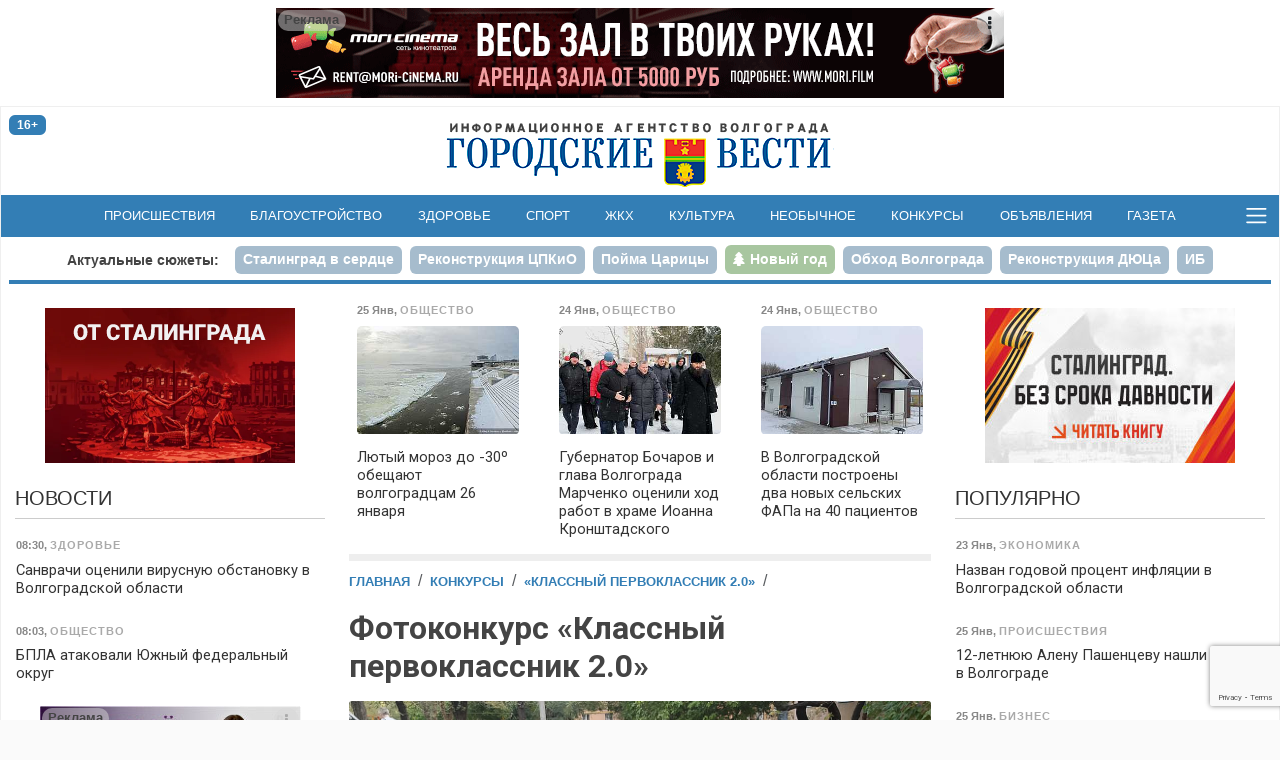

--- FILE ---
content_type: text/html; charset=utf-8
request_url: https://gorvesti.ru/konkurs/klassnyy-pervoklassnik-20/item-3844
body_size: 12243
content:
<!DOCTYPE html>
<html lang="ru-RU" data-ng-app="contestApp">
  <head>
    <title>Марк, 7 лет - Фотоконкурс «Классный первоклассник 2.0»</title>
    <meta name="title" property="og:title" content="Марк, 7 лет - Фотоконкурс «Классный первоклассник 2.0»">
    <meta name="application-name" content="Марк, 7 лет - Фотоконкурс «Классный первоклассник 2.0»">
    <meta name="description" property="og:description" content="Работа прислана на Фотоконкурс «Классный первоклассник 2.0». Почему сегодня Марик просыпался 10 раз? Потому что он сегодня поступает в 1 класс!">
    <meta name="msapplication-tooltip" content="Работа прислана на Фотоконкурс «Классный первоклассник 2.0». Почему сегодня Марик просыпался 10 раз? Потому что он сегодня поступает в 1 класс!">
    <meta property="og:image" content="https://gorvesti.ru/files/contest/33/119826-20701-dwa8ws.0fgl.jpg">
    <meta property="og:url" content="https://gorvesti.ru/konkurs/klassnyy-pervoklassnik-20/item-3844">
    <link rel="canonical" href="https://gorvesti.ru/konkurs/klassnyy-pervoklassnik-20/item-3844">
    <meta property="og:type" content="website">
    <meta property="og:locale" content="ru_RU">
    <meta property="og:site_name" content="«Городские вести» - Волгоград">
    <meta property="twitter:card" content="summary_large_image">
    <meta property="twitter:site" content="@gorvesti34">
    <meta property="twitter:title" content="Марк, 7 лет - Фотоконкурс «Классный первоклассник 2.0»">
    <meta property="twitter:description" content="Работа прислана на Фотоконкурс «Классный первоклассник 2.0». Почему сегодня Марик просыпался 10 раз? Потому что он сегодня поступает в 1 класс!">
    <meta property="twitter:image:src" content="https://gorvesti.ru/files/contest/33/119826-20701-dwa8ws.0fgl.jpg">
    <meta name="viewport" content="width=device-width, initial-scale=1, user-scalable=no">
    <meta name="HandheldFriendly" content="true">
    <meta name="apple-mobile-web-app-capable" content="yes">
    <meta http-equiv="cleartype" content="on">
    <meta http-equiv="X-UA-Compatible" content="IE=edge">
    <meta http-equiv="msthemecompatible" content="no">
    <link rel="icon" href="//gorvesti.ru/img/favicon.ico" type="image/x-icon">
    <link rel="shortcut icon" href="//gorvesti.ru/img/favicon.ico" type="image/x-icon">
    <link rel="apple-touch-icon" type="image/png" href="//gorvesti.ru/img/favicon-touch.png">
    <meta name="msapplication-TileImage" content="//gorvesti.ru/img/favicon-msapp.png">
    <meta name="msapplication-TileColor" content="#006ab3">
    <link rel="alternate" type="application/rss+xml" title="«Городские вести»" href="//gorvesti.ru/rss">
    <link rel="stylesheet" href="/css/bootstrap.5.3.3.min.css">
    <link rel="stylesheet" href="/css/font-awesome.min.css">
    <link rel="stylesheet" href="/css/styles5.css?v=2501">
    <script src="/js/jquery.3.5.1.min.js"></script>
    <script src="/js/angularjs/1.6.9/angular.min.js"></script>
    <script src="/js/angularjs/1.6.9/angular-route.js"></script>
    <script src="/js/angularjs/1.6.9/angular-animate.min.js"></script>
    <script src="/js/angularjs/angular-file-upload.min.js"></script>
    <script src="/js/ui-bootstrap-tpls-3.0.6.min.js"></script>
    <link href="/js/textAngular-1.5.16/textAngular.css" rel="stylesheet">
    <script src="/js/textAngular-1.5.16/textAngular-rangy.min.js"></script>
    <script src="/js/textAngular-1.5.16/textAngular-sanitize.min.js"></script>
    <script src="/js/textAngular-1.5.16/textAngular.modified.min.js"></script>
    <script src="/js/contestApp.js"></script>
    <script src="/js/common.js?v=1002"></script>
  </head>
  <body>
    <!-- Yandex.Metrika counter-->
    <script type="text/javascript">(function (d, w, c) { (w[c] = w[c] || []).push(function() { try { w.yaCounter37312755 = new Ya.Metrika({ id:37312755, clickmap:true, trackLinks:true, accurateTrackBounce:true, webvisor:true }); } catch(e) { } }); var n = d.getElementsByTagName("script")[0], s = d.createElement("script"), f = function () { n.parentNode.insertBefore(s, n); }; s.type = "text/javascript"; s.async = true; s.src = "https://mc.yandex.ru/metrika/watch.js"; if (w.opera == "[object Opera]") { d.addEventListener("DOMContentLoaded", f, false); } else { f(); } })(document, window, "yandex_metrika_callbacks");</script>
    <noscript>
      <div><img src="https://mc.yandex.ru/watch/37312755" style="position:absolute; left:-9999px;" alt=""></div>
    </noscript>
    <!-- / Yandex.Metrika counter-->
    <!-- Rating@Mail.ru counter-->
    <script type="text/javascript">var _tmr = _tmr || [];_tmr.push({id: "1979381", type: "pageView", start: (new Date()).getTime()});(function (d, w) {var ts = d.createElement("script"); ts.type = "text/javascript"; ts.async = true;ts.src = (d.location.protocol == "https:" ? "https:" : "http:") + "//top-fwz1.mail.ru/js/code.js";var f = function () {var s = d.getElementsByTagName("script")[0]; s.parentNode.insertBefore(ts, s);};if (w.opera == "[object Opera]") { d.addEventListener("DOMContentLoaded", f, false); } else { f(); }})(document, window);</script>
    <noscript>
      <div style="position:absolute;left:-10000px;"><img src="//top-fwz1.mail.ru/counter?id=1979381;js=na" style="border:0;" height="1" width="1" alt="Рейтинг@Mail.ru"></div>
    </noscript>
    <!-- // Rating@Mail.ru counter-->
    <!-- Top100 (Kraken) Counter -->
    <script type="text/javascript">(function (w, d, c) {(w[c] = w[c] || []).push(function() {var options = {project: 5145895,element: 'top100_widget',}; try {w.top100Counter = new top100(options);} catch(e){}}); var n = d.getElementsByTagName("script")[0], s = d.createElement("script"), f = function () { n.parentNode.insertBefore(s, n); }; s.type = "text/javascript"; s.async = true; s.src = (d.location.protocol == "https:" ? "https:" : "http:")+"//st.top100.ru/top100/top100.js"; if (w.opera == "[object Opera]") {d.addEventListener("DOMContentLoaded", f, false);} else { f(); }})(window, document, "_top100q");</script>
    <noscript><img src="//counter.rambler.ru/top100.cnt?pid=5145895" alt="Топ-100"></noscript>
    <!-- END Top100 (Kraken) Counter -->
    <div class="container-fluid body">
      <div class="container-wrapper wrapper">
        <header>
          <div class="section-r-top">
            <div class="section-r-body" id="blk143">
              <script>embed_block('blk143', '1','202531-4697-fm1ho2.gllwr.gif','','https://mori.film/rent',728,90,0,0,1,1, 'ООО Мори Синема','LjN8KJs5b');</script>
            </div>
          </div>
          <div class="top-header">
            <div class="row">
              <div class="col-2">
                <div class="badge badge-age" title="возрастная категория 16+">16+</div>
              </div>
              <div class="col-8 logo"><a href="/"><img src="/img/logo.png" alt="«Городские вести»"></a></div>
              <div class="col-2 btn-container">
              </div>
            </div>
          </div>
          <nav class="navbar">
            <div>
              <!-- noindex-->
              <div class="nav-expanded collapse" id="navmain">
                <div>
                  <div class="row nav-block">
                    <div class="col-6 col-sm-5">
                      <div class="nav-title"><a class="ttl" href="/feed">Новости</a></div>
                      <div class="row">
                        <div class="col-md-6">
                          <ul>
                            <li><a href="/politics">Политика</a></li>
                            <li><a href="/economics">Экономика</a></li>
                            <li><a href="/business">Бизнес</a></li>
                            <li><a href="/society">Общество</a></li>
                            <li><a href="/culture">Культура</a></li>
                            <li><a href="/medical">Здоровье</a></li>
                            <li><a href="/sport">Спорт</a></li>
                            <li><a href="/spectator">Очевидец</a></li>
                          </ul>
                        </div>
                        <div class="col-md-6">
                          <ul>
                            <li><a href="/accidents">Происшествия</a></li>
                            <li><a href="/crime">Криминал</a></li>
                            <li><a href="/education">Образование</a></li>
                            <li><a href="/blagoustr">Благоустройство</a></li>
                            <li><a href="/kommunalka">ЖКХ</a></li>
                            <li><a href="/infrastructure">Инфраструктура</a></li>
                            <li><a href="/transport">Транспорт</a></li>
                            <li><a href="/amazing">Необычное</a></li>
                          </ul>
                        </div>
                      </div>
                    </div>
                    <div class="col-6 offset-sm-1" style="margin-top: 2.5rem">
                      <div class="row">
                        <div class="col-md-6">
                          <ul class="md">
                            <li><a href="/details">Подробности</a></li>
                            <li><a href="/text">Статьи</a></li>
                            <li><a href="/i-volgograd">Волгоград – это&nbsp;я</a></li>
                            <li><a href="/mnenie">Мнение</a></li>
                            <li><a href="/tsifrovoy-focus">Цифровой фокус</a></li>
                            <li><a href="/v-dobrie-ruki">В добрые руки</a></li>
                            <li><a href="/daynumber">Цифра дня</a></li>
                          </ul>
                        </div>
                        <div class="col-md-6">
                          <ul class="md">
                            <li><a href="/photo">Фоторепортажи</a></li>
                            <li><a href="/video">Видео</a></li>
                            <li><a href="/afisha">Афиша</a></li>
                            <li><a href="/market">Объявления</a></li>
                            <li><a href="/konkurs">Конкурсы</a></li>
                            <li><a href="/gazeta-gorodskie-vesti">Газета</a></li>
                          </ul>
                          <ul style="margin-top:.8rem">
                            <li><a href="/adv">Реклама</a></li>
                            <li><a href="/redaction">Редакция</a></li>
                          </ul>
                        </div>
                      </div>
                    </div>
                  </div>
                  <div class="nav-block-social"><span class="ttl me-3">Читайте нас в социальных сетях и сервисах:</span>
                    <div class="social"><a href="https://t.me/gorvesti" title="telegram-канал" target="_blank"><i class="fa fa-paper-plane"></i></a><a href="https://vk.com/gorvesti" title="группа вконтакте" target="_blank"><i class="fa fa-vk"></i></a><a href="https://ok.ru/gorvesti" title="группа в одноклассниках" target="_blank"><i class="fa fa-odnoklassniki"></i></a><a href="https://www.youtube.com/channel/UCK7DY0bxL4sGGo0BLlrx_kw" title="канал youtube" target="_blank"><i class="fa fa-youtube"></i></a><a href="https://gorvesti.ru/rss" title="поток RSS" target="_blank"><i class="fa fa-rss"></i></a><a href="https://dzen.ru/news?favid=12792&amp;from=rubric" title="подписаться в Новостях" target="_blank"><i class="social-yandex"></i></a><a href="https://dzen.ru/gorvesti" title="канал в Яндекс-Дзен" target="_blank"><i>
                          <svg xmlns="http://www.w3.org/2000/svg" width="16px" height="16px" viewBox="0 0 2.41 2.41" style="margin-top:-4px">
                            <path class="fil0" fill-rule="nonzero" fill="#337eb5" d="M1.22 0c0.01,0.53 0.03,0.78 0.22,0.97 0.19,0.19 0.44,0.21 0.97,0.22 0,-0.48 0,-0.84 -0.17,-1.02 -0.18,-0.17 -0.53,-0.17 -1.02,-0.17zm0 2.41c0.01,-0.53 0.03,-0.78 0.22,-0.97 0.19,-0.19 0.44,-0.21 0.97,-0.22 0,0.48 0,0.84 -0.17,1.02 -0.18,0.17 -0.53,0.17 -1.02,0.17zm-1.05 -0.17c-0.17,-0.18 -0.17,-0.54 -0.17,-1.02 0.53,0.01 0.78,0.03 0.97,0.22 0.19,0.19 0.21,0.44 0.22,0.97 -0.5,0 -0.84,0 -1.02,-0.17zm1.02 -2.24c-0.5,0 -0.84,0 -1.02,0.17 -0.17,0.18 -0.17,0.54 -0.17,1.02 0.53,-0.01 0.78,-0.03 0.97,-0.22 0.19,-0.19 0.21,-0.44 0.22,-0.97z"></path>
                            <path class="fil1" fill-rule="nonzero" fill="#FEFEFE" d="M2.41 1.22l0 -0.03c-0.53,-0.01 -0.78,-0.03 -0.97,-0.22 -0.19,-0.19 -0.21,-0.44 -0.22,-0.97l-0.03 0c-0.01,0.53 -0.03,0.78 -0.22,0.97 -0.19,0.19 -0.44,0.21 -0.97,0.22l0 0.03c0.53,0.01 0.78,0.03 0.97,0.22 0.19,0.19 0.21,0.44 0.22,0.97l0.03 0c0.01,-0.53 0.03,-0.78 0.22,-0.97 0.19,-0.19 0.44,-0.21 0.97,-0.22z"></path>
                          </svg></i></a><a href="https://news.google.com/publications/CAAqJQgKIh9DQklTRVFnTWFnMEtDMmR2Y25abGMzUnBMbkoxS0FBUAE?hl=ru&amp;gl=RU&amp;ceid=RU%3Aru" title="google-новости" target="_blank"><i class="fa fa-google"></i></a></div>
                  </div>
                </div>
              </div>
              <ul class="navbar-nav d-flex d-sm-none">
                <li class="nav-item"><a class="nav-link" href="/feed">Новости</a></li>
                <li class="nav-item"><a class="nav-link" href="/afisha">Афиша</a></li>
                <li class="nav-item"><a class="nav-link" href="/market">Объявления</a></li>
                <li class="nav-item"><a class="nav-link" href="/konkurs">Конкурсы</a></li>
              </ul>
              <!-- /noinex-->
              <ul class="navbar-nav d-none d-sm-flex">
                <li class="nav-item"><a class="nav-link" href="/accidents">Происшествия</a></li>
                <li class="nav-item"><a class="nav-link" href="/blagoustr">Благоустройство</a></li>
                <li class="nav-item"><a class="nav-link" href="/medical">Здоровье</a></li>
                <li class="nav-item"><a class="nav-link" href="/sport">Спорт</a></li>
                <li class="nav-item"><a class="nav-link" href="/kommunalka">ЖКХ</a></li>
                <li class="nav-item"><a class="nav-link" href="/culture">Культура</a></li>
                <li class="nav-item"><a class="nav-link" href="/amazing">Необычное</a></li>
                <li class="nav-item"><a class="nav-link" href="/konkurs">Конкурсы</a></li>
                <li class="nav-item"><a class="nav-link" href="/market">Объявления</a></li>
                <li class="nav-item"><a class="nav-link" href="/gazeta-gorodskie-vesti">Газета</a></li>
              </ul>
              <button class="bars" data-bs-toggle="collapse" data-bs-target="#navmain" aria-controls="navmain" aria-expanded="false"><span class="navbar-toggler-icon"></span></button>
              <script>$('#navmain').on('show.bs.collapse', function(e){setTimeout(function(e){$('#navmain').css('opacity', '1');}, 1);$('body').addClass('nav-expanded');}).on('shown.bs.collapse', function(e){$('#navmain').css('opacity', '');}).on('hide.bs.collapse', function(e){$('body').removeClass('nav-expanded');});</script>
            </div>
          </nav>
          <div class="stories">
            <ul class="nav nav-pills">
              <li class="ttl d-none d-sm-block"><a href="/story">Актуальные сюжеты:</a></li>
              <li class="nav-item"><a class="nav-link" href="/story/stalingrad-v-serdce"><span>Сталинград в сердце</span></a></li>
              <li class="nav-item"><a class="nav-link" href="/story/tspkio"><span>Реконструкция ЦПКиО</span></a></li>
              <li class="nav-item"><a class="nav-link" href="/story/poyma-tsaritsa"><span>Пойма Царицы</span></a></li>
              <li class="nav-item"><a class="nav-link story5" href="/story/new-year-2026"><span>Новый год</span></a></li>
              <li class="nav-item"><a class="nav-link" href="/story/obezdnaya-doroga"><span>Обход Волгограда</span></a></li>
              <li class="nav-item"><a class="nav-link" href="/story/duts"><span>Реконструкция ДЮЦа</span></a></li>
              <li class="nav-item"><a class="nav-link" href="/story/ib"><span>ИБ</span></a></li>
              <li class="nav-item"><a class="nav-link" href="/story/fingramotnost"><span>Финграмотность</span></a></li>
              <li class="nav-item"><a class="nav-link" href="/story/nasha-istoriya"><span>Наша история</span></a></li>
              <li class="nav-item"><a class="nav-link" href="/story/bpla"><span>БПЛА</span></a></li>
            </ul>
          </div>
        </header>
        <div class="main">
          <div class="row">
            <div class="col-article order-lg-1">
              <div class="sticky">
                <!-- noindex-->
                <div class="block">
                  <div class="row section-feed section-feed-md section-feed-row section-actual">
                    <div class="col-md-4"><a class="card itm" href="/society/lyutyy-moroz-do--30-obeschayut-volgogradtsam-26-yanvarya-216675.html">
                        <div class="card-header">
                          <div class="summary"><span><span class="dt">25 Янв</span>, <span class="group g3">Общество</span></span></div>
                        </div>
                        <div class="card-img"><img src="/files/t300/2026/216668-2026025-20014-19h19jw.0ax2.jpg" alt="фото: Олег Димитров / &quot;Городские вести&quot;" onload="imgDocResize();"/>
                        </div>
                        <div class="card-body">
                          <h3>Лютый мороз до -30º обещают волгоградцам 26 января
                          </h3>
                        </div></a>
                    </div>
                    <div class="col-md-4 d-none d-md-flex"><a class="card itm" href="/society/gubernator-bocharov-i-glava-volgograda-marchenko-otsenili-khod-rabot-v-khrame-ioanna-kronshtadskogo-216596.html">
                        <div class="card-header">
                          <div class="summary"><span><span class="dt">24 Янв</span>, <span class="group g3">Общество</span></span></div>
                        </div>
                        <div class="card-img"><img src="/files/t300/2026/216596-2026024-20014-m9vaci.jl40a.jpg" alt="Фото: Администрация Волгоградской области" onload="imgDocResize();"/>
                        </div>
                        <div class="card-body">
                          <h3>Губернатор Бочаров и глава Волгограда Марченко оценили ход работ в храме Иоанна Кронштадского
                          </h3>
                        </div></a>
                    </div>
                    <div class="col-md-4 d-none d-md-flex"><a class="card itm" href="/society/v-volgogradskoy-oblasti-postroeny-dva-novykh-selskikh-fapa-na-40-patsientov-216591.html">
                        <div class="card-header">
                          <div class="summary"><span><span class="dt">24 Янв</span>, <span class="group g3">Общество</span></span></div>
                        </div>
                        <div class="card-img"><img src="/files/t300/2026/216591-2026024-18444-oq4jq0.vq2bs.jpg" alt="Фото: Администрация Волгоградской области" onload="imgDocResize();"/>
                        </div>
                        <div class="card-body">
                          <h3>В Волгоградской области построены два новых сельских ФАПа на 40 пациентов
                          </h3>
                        </div></a>
                    </div>
                  </div>
                </div>
                <!-- /noindex-->
                <ol class="breadcrumb">
                  <li class="breadcrumb-item"><a href="/" title="на главную">Главная</a></li>
                  <li class="breadcrumb-item"><a href="/konkurs">Конкурсы</a></li>
                  <li class="breadcrumb-item"><a href="/konkurs/klassnyy-pervoklassnik-20">«Классный первоклассник 2.0»</a></li>
                  <li class="breadcrumb-item"><a href=""></a></li>
                </ol>
                <script src="https://www.google.com/recaptcha/api.js?render=6Ld2ln0UAAAAANKHnQpGicgmfL1N8L28OOtzxzeq"></script>
                <article class="item">
                  <div class="article-title-block">
                    <h1 class="title-block" itemprop="headline">Фотоконкурс «Классный первоклассник 2.0»</h1>
                  </div>
                  <div class="konkurs-item block">
                    <div class="imgblock single"><img src="/files/contest/33/119826-20701-dwa8ws.0fgl.jpg" alt="Марк, 7 лет" onload="imgDocResize();"/></div>
                    <h2>Марк, 7 лет</h2>
                    <div class="description"><p>Почему сегодня Марик просыпался 10 раз? Потому что он сегодня поступает в 1 класс!</p>
                    </div>
                    <div class="foot-block">
                      <div class="item-field social"><b>Поделиться: </b>
                        <!--a.btn.btn-social-count.btn-sm.btn-twitter(title="поделиться в twitter" href="//twitter.com/share?text="+item.name.replace(/\s/g,'%20')+'%20-%20'+item.group.full_name.replace(/\s/g,'%20') target="_blank")-->
                        <!--	i.fa.fa-twitter-->
                        <!--|  -->
                        <!--span.btn.btn-social-count.btn-sm.btn-facebook(title="поделиться в facebook")-->
                        <!--	i.fa.fa-facebook-->
                        <!--|  --><span class="btn btn-social-count btn-sm btn-vk" title="поделиться в vkontakte"><i class="fa fa-vk"></i></span> <span class="btn btn-social-count btn-sm btn-odnoklassniki" title="поделиться в одноклассниках"><i class="fa fa-odnoklassniki"></i></span>
                        <script>initSocial();</script>
                      </div>
                    </div>
                  </div>
                </article>
              </div>
            </div>
            <!-- noindex-->
            <div class="col-l-side order-lg-0">
              <div class="sticky">
                <div class="section-r d-none d-lg-block">
                  <div class="section-r-body" id="blk199">
                    <script>embed_block('blk199', '2','2026015-18639-l4mk4w.zozyb','','',250,155,0,0,1,0, '','');</script>
                  </div>
                </div>
                <div class="section-title">
                  <h2><a href="/feed">Новости</a></h2>
                </div>
                <div class="section-feed section-feed-sm"><a class="card itm" href="/medical/sanvrachi-otsenili-virusnuyu-obstanovku-v-volgogradskoy-oblasti-216706.html">
                    <div class="card-header">
                      <div class="summary"><span><span class="dt">08:30</span>, <span class="group g7">Здоровье</span></span></div>
                    </div>
                    <div class="card-body">
                      <h3>Санврачи оценили вирусную обстановку в Волгоградской области
                      </h3>
                    </div></a><a class="card itm" href="/society/bpla-atakovali-yuzhnyy-federalnyy-okrug-216705.html">
                    <div class="card-header">
                      <div class="summary"><span><span class="dt">08:03</span>, <span class="group g3">Общество</span></span></div>
                    </div>
                    <div class="card-body">
                      <h3>БПЛА атаковали Южный федеральный округ
                      </h3>
                    </div></a>
                  <div class="section-r d-none d-lg-block">
                    <div class="section-r-body" id="blk200">
                      <script>embed_block('blk200', '1','2026023-20334-nj19hh.jkg1.jpg','','',261,156,0,0,1,0, 'ООО «Выставочный комплекс ВолгоградЭКСПО»','2W5zFJVWNcx');</script>
                    </div>
                  </div><a class="card itm" href="/society/volgogradtsam-poobeschali-spokoynuyu-geomagnitnuyu-obstanovku-216704.html">
                    <div class="card-header">
                      <div class="summary"><span><span class="dt">07:56</span>, <span class="group g3">Общество</span></span></div>
                    </div>
                    <div class="card-body">
                      <h3>Волгоградцам пообещали спокойную геомагнитную обстановку
                      </h3>
                    </div></a><a class="card itm" href="/society/treskuchie-morozy-uderzhatsya-v-volgogradskoy-oblasti-216703.html">
                    <div class="card-header">
                      <div class="summary"><span><span class="dt">07:37</span>, <span class="group g3">Общество</span></span></div>
                    </div>
                    <div class="card-body">
                      <h3>Трескучие морозы удержатся в Волгоградской области
                      </h3>
                    </div></a>
                  <div class="section-r d-none d-lg-block">
                    <div class="section-r-body" id="blk182">
                      <script>embed_block('blk182', '2','2026016-7863-1kug0us.8hlu','','',250,310,0,0,1,0, '','');</script>
                    </div>
                  </div><a class="card itm" href="/society/v-volgograde-politsiya-provela-na-dorogakh-operatsiyu-mayak-216702.html">
                    <div class="card-header">
                      <div class="summary"><span><span class="dt">06:57</span>, <span class="group g3">Общество</span></span></div>
                    </div>
                    <div class="card-body">
                      <h3>В Волгограде полиция провела на дорогах операцию &quot;Маяк&quot;
                      </h3>
                    </div></a><a class="card itm" href="/economics/v-volgograde-tsb-podvel-itogi-skachkov-inflyatsii-v-2025-godu-216700.html">
                    <div class="card-header">
                      <div class="summary"><span><span class="dt">06:35</span>, <span class="group g2">Экономика</span></span></div>
                    </div>
                    <div class="card-body">
                      <h3>В Волгограде ЦБ подвел итоги скачков инфляции в 2025 году
                      </h3>
                    </div></a><a class="card itm" href="/society/v-volgograde-lgotnikam-i-roditelyam-povysyat-vyplaty-s-1-fevralya-216699.html">
                    <div class="card-header">
                      <div class="summary"><span><span class="dt">06:04</span>, <span class="group g3">Общество</span></span></div>
                    </div>
                    <div class="card-body">
                      <h3>В Волгограде льготникам и родителям повысят выплаты с 1 февраля
                      </h3>
                    </div></a><a class="card itm" href="/society/kakaya-pogoda-zhdet-volgogradtsev-26-yanvarya-216698.html">
                    <div class="card-header">
                      <div class="summary"><span><span class="dt">03:15</span>, <span class="group g3">Общество</span></span></div>
                    </div>
                    <div class="card-body">
                      <h3>Какая погода ждет волгоградцев 26 января
                      </h3>
                    </div></a><a class="card itm" href="/crime/dva-televizora-i-dve-tsifrovye-pristavki-ukral-volgogradets-iz-doma-odnoselchanki-216697.html">
                    <div class="card-header">
                      <div class="summary"><span><span class="dt">02:10</span>, <span class="group g12">Криминал</span></span></div>
                    </div>
                    <div class="card-body">
                      <h3>Два телевизора и две цифровые приставки украл волгоградец из дома односельчанки
                      </h3>
                    </div></a><a class="card itm" href="/society/primety-na-26-yanvarya-kak-ne-soyti-s-uma-v-ermilov-den-216696.html">
                    <div class="card-header">
                      <div class="summary"><span><span class="dt">01:05</span>, <span class="group g3">Общество</span></span></div>
                    </div>
                    <div class="card-body">
                      <h3>Приметы на 26 января: как не сойти с ума в Ермилов день
                      </h3>
                    </div></a><a class="card itm" href="/crime/ocherednogo-studenta-zaderzhali-za-dropperstvo-pod-volgogradom-216692.html">
                    <div class="card-header">
                      <div class="summary"><span><span class="dt">25 Янв</span>, <span class="group g12">Криминал</span></span></div>
                    </div>
                    <div class="card-body">
                      <h3><span class="fa fa-camera" title="2 фото"></span> Очередного студента задержали за дропперство под Волгоградом
                      </h3>
                    </div></a><a class="card itm" href="/kommunalka/voroshilovskiy-rayon-volgograda-obestochat-26-yanvarya-216690.html">
                    <div class="card-header">
                      <div class="summary"><span><span class="dt">25 Янв</span>, <span class="group g11">ЖКХ</span></span></div>
                    </div>
                    <div class="card-body">
                      <h3><span class="fa fa-camera" title="2 фото"></span> Ворошиловский район Волгограда обесточат 26 января
                      </h3>
                    </div></a><a class="card itm" href="/accidents/12-letnyuyu-alenu-pashentsevu-nashli-zhivoy-v-volgograde-216689.html">
                    <div class="card-header">
                      <div class="summary"><span><span class="dt">25 Янв</span>, <span class="group g6">Происшествия</span></span></div>
                    </div>
                    <div class="card-body">
                      <h3>12-летнюю Алену Пашенцеву нашли живой в Волгограде
                      </h3>
                    </div></a><a class="card itm" href="/society/volgogradskaya-oblast-pobedila-v-nominatsii-premii-bolshe-chem-region-216688.html">
                    <div class="card-header">
                      <div class="summary"><span><span class="dt">25 Янв</span>, <span class="group g3">Общество</span></span></div>
                    </div>
                    <div class="card-body">
                      <h3>Волгоградская область победила в номинации премии «Больше, чем регион»
                      </h3>
                    </div></a><a class="card itm" href="/accidents/12-letnyuyu-alenu-pashentsevu-ischut-v-volgograde-216687.html">
                    <div class="card-header">
                      <div class="summary"><span><span class="dt">25 Янв</span>, <span class="group g6">Происшествия</span></span></div>
                    </div>
                    <div class="card-body">
                      <h3>12-летнюю Алену Пашенцеву ищут в Волгограде
                      </h3>
                    </div></a><a class="card itm" href="/crime/khranitelya-narkotikov-zaderzhali-politseyskie-v-kamyshine-216686.html">
                    <div class="card-header">
                      <div class="summary"><span><span class="dt">25 Янв</span>, <span class="group g12">Криминал</span></span></div>
                    </div>
                    <div class="card-body">
                      <h3>Хранителя наркотиков задержали полицейские в Камышине
                      </h3>
                    </div></a><a class="card itm" href="/kommunalka/16-km-teplosetey-obnovili-v-stanitse-kletskoy-pod-volgogradom-za-2025-god-216685.html">
                    <div class="card-header">
                      <div class="summary"><span><span class="dt">25 Янв</span>, <span class="group g11">ЖКХ</span></span></div>
                    </div>
                    <div class="card-body">
                      <h3>1,6 км теплосетей обновили в станице Клетской под Волгоградом за 2025 год
                      </h3>
                    </div></a><a class="card itm" href="/society/gospabliki-povyshayut-osvedomlennost-volgogradtsev-216684.html">
                    <div class="card-header">
                      <div class="summary"><span><span class="dt">25 Янв</span>, <span class="group g3">Общество</span></span></div>
                    </div>
                    <div class="card-body">
                      <h3>Госпаблики повышают осведомленность волгоградцев
                      </h3>
                    </div></a><a class="card itm" href="/society/ustupayut-li-volgogradtsy-dorogu-skorym-proverili-v-gai-216682.html">
                    <div class="card-header">
                      <div class="summary"><span><span class="dt">25 Янв</span>, <span class="group g3">Общество</span></span></div>
                    </div>
                    <div class="card-body">
                      <h3><span class="fa fa-video-camera" title="видеоролик"></span> Уступают ли волгоградцы дорогу скорым, проверили в ГАИ
                      </h3>
                    </div></a><a class="card itm" href="/society/istoriyu-vozniknoveniya-ulitsy-gogolya-rasskazali-volgogradtsam-216681.html">
                    <div class="card-header">
                      <div class="summary"><span><span class="dt">25 Янв</span>, <span class="group g3">Общество</span></span></div>
                    </div>
                    <div class="card-body">
                      <h3><span class="fa fa-camera" title="2 фото"></span> Историю возникновения улицы Гоголя рассказали волгоградцам
                      </h3>
                    </div></a>
                  <div class="text-center"><a class="btn btn-primary" href="/feed/2">вся новостная лента</a></div>
                </div>
                <div class="section-title">
                  <h2>Календарь</h2>
                </div>
                <div class="section-feed feed-calendar"></div>
                <script type="text/javascript">var calendar = $('.feed-calendar');
                  calendar.datepicker({format: "yyyy-mm-dd",endDate: "2026-1-26",language: "ru",daysOfWeekHighlighted: "0,6",todayHighlight: true});calendar.on('changeDate', function(sender){var date=sender.date, m=date.getMonth(), d=date.getDate();window.location.href = '/'+date.getFullYear()+'-'+(m<9?'0':'')+(m+1)+'-'+(d<10?'0':'')+d});
                  calendar.parent().show();
                </script>
              </div>
            </div>
            <div class="col-r-side order-lg-2">
              <div class="sticky">
                <div class="section-r">
                  <div class="section-r d-none d-lg-block">
                    <div class="section-r-body" id="blk185">
                      <script>embed_block('blk185', '1','2025618-26193-8deamy.j2oa5.jpg','','https://riac34.ru/book/',250,155,0,0,1,0, '','');</script>
                    </div>
                  </div>
                </div>
                <div class="section-title">
                  <h2><a href="/popular">Популярно</a></h2>
                </div>
                <div class="section-feed section-feed-sm"><a class="card itm" href="/economics/nazvan-godovoy-protsent-inflyatsii-v-volgogradskoy-oblasti-216536.html">
                    <div class="card-header">
                      <div class="summary"><span><span class="dt">23 Янв</span>, <span class="group g2">Экономика</span></span></div>
                    </div>
                    <div class="card-body">
                      <h3>Назван годовой процент инфляции в Волгоградской области
                      </h3>
                    </div></a><a class="card itm" href="/accidents/12-letnyuyu-alenu-pashentsevu-nashli-zhivoy-v-volgograde-216689.html">
                    <div class="card-header">
                      <div class="summary"><span><span class="dt">25 Янв</span>, <span class="group g6">Происшествия</span></span></div>
                    </div>
                    <div class="card-body">
                      <h3>12-летнюю Алену Пашенцеву нашли живой в Волгограде
                      </h3>
                    </div></a><a class="card itm" href="/business/avtosalon-i-avtoservis-prodayut-za-140-mln-rubley-v-volgograde-216669.html">
                    <div class="card-header">
                      <div class="summary"><span><span class="dt">25 Янв</span>, <span class="group g35">Бизнес</span></span></div>
                    </div>
                    <div class="card-body">
                      <h3>Автосалон и автосервис продают за 140 млн рублей в Волгограде
                      </h3>
                    </div></a><a class="card itm" href="/crime/ocherednogo-studenta-zaderzhali-za-dropperstvo-pod-volgogradom-216692.html">
                    <div class="card-header">
                      <div class="summary"><span><span class="dt">25 Янв</span>, <span class="group g12">Криминал</span></span></div>
                    </div>
                    <div class="card-body">
                      <h3><span class="fa fa-camera" title="2 фото"></span> Очередного студента задержали за дропперство под Волгоградом
                      </h3>
                    </div></a><a class="card itm" href="/society/volgograd-prostilsya-s-eks-zamglavy-ufsb-igorem-scheglovym-216613.html">
                    <div class="card-header">
                      <div class="summary"><span><span class="dt">25 Янв</span>, <span class="group g3">Общество</span></span></div>
                    </div>
                    <div class="card-body">
                      <h3>Волгоград простился с экс-замглавы УФСБ Игорем Щегловым
                      </h3>
                    </div></a>
                </div>
                <div class="section-title">
                  <h2><a href="/details">Подробности</a></h2>
                </div>
                <div class="section-feed section-feed-md1"><a class="card itm" href="/details/tatyanin-den-25-yanvarya-primety-i-traditsii-ne-tolko-dlya-zhenschin-i-studentov-216601.html">
                    <div class="card-img"><img src="/files/t300/2026/216601-2026024-20014-19sbem4.lpmmj.jpg" alt="Фото: Дмитрий Рогулин/&quot;Городские вести&quot;" onload="imgDocResize();"/>
                    </div>
                    <div class="card-body">
                      <h3>Татьянин день 25 января: приметы и традиции не только для женщин и студентов
                      </h3>
                    </div></a>
                </div>
                <div class="section-title">
                  <h2><a href="/afisha">Афиша</a></h2>
                </div>
                <div class="section-feed section-feed-md1"><a class="card itm" href="/afisha/morzhi-organ-s-anime-spektakli-chem-zanyatsya-v-volgograde-v-blizhayshuyu-nedelyu-216323.html">
                    <div class="card-img"><img src="/files/t300/2026/216323-2026021-20334-8htwz9.jr6u.jpg" alt="Фото: Дмитрий Рогулин / &quot;Городские вести&quot;" onload="imgDocResize();"/>
                    </div>
                    <div class="card-body">
                      <h3>Моржи, орган с аниме, спектакли: чем заняться в Волгограде в ближайшую неделю
                      </h3>
                    </div></a>
                </div>
                <div class="section-title">
                  <h2><a href="/i-volgograd">Волгоград – это я</a></h2>
                </div>
                <div class="section-feed section-feed-md1"><a class="card itm" href="/i-volgograd/ded-moroz-prines-konvertik-iz-za-tridevyat-zemel-213734.html">
                    <div class="card-img"><img src="/files/t300/2025/213734-20251122-7594-1psscww.nboum.jpg" alt="Фото: Матвей Горбунов / &quot;Городские вести&quot;" onload="imgDocResize();"/>
                    </div>
                    <div class="card-body">
                      <h3>Дед Мороз принес конвертик из-за тридевять земель
                      </h3>
                    </div></a>
                </div>
                <div class="section-feed section-feed-md1">
                  <div class="section-title">
                    <h2><a href="/daynumber">Цифра дня</a></h2>
                  </div><a class="card itm daynum" href="/education/studentov-pereschitali-v-volgogradskoy-oblasti-216509.html">
                    <div class="card-img"><img src="/files/t300/2026/216509-2026023-20334-1moxeaw.zcpw.jpg" alt="Студентов пересчитали в Волгоградской области" onload="imgDocResize();"/>
                      <div class="dn">
                        <h3>133</h3><i>тысячи</i>
                      </div>
                    </div>
                    <div class="card-body">
                      <h3>студентов учатся в Волгоградской области</h3>
                    </div></a>
                </div>
                <div class="section-title">
                  <h2><a href="//smi2.net/">В России</a></h2>
                </div>
                <div id="unit_90517">
                  <script type="text/javascript" charset="utf-8">(function() {var sc = document.createElement('script'); sc.type = 'text/javascript'; sc.async = true; sc.src = '//smi2.ru/data/js/90517.js'; sc.charset = 'utf-8'; sc.onload='setTimeout(imgDocResize, 50)'; var s = document.getElementsByTagName('script')[0]; s.parentNode.insertBefore(sc, s); }());</script>
                </div>
              </div>
            </div>
            <!-- /noindex-->
          </div>
        </div>
      </div>
    </div>
    <footer>
      <div class="container-fluid">
        <div class="container-wrapper">
          <div class="row">
            <div class="col-lg-5">
              <p><strong class="head">Сетевое издание <b>«Городские вести»</b></strong></p>
              <p>Зарегистрировано Федеральной службой по надзору в сфере связи, информационных технологий и массовых коммуникаций. Регистрационный номер ЭЛ № ФС77-73950 от 12 октября 2018 г.</p>
              <p>Возрастная категория - <b class="age">16+</b></p>
              <div class="footer-contacts">
                <p>Главный редактор: Гладкая Наталия Андреевна</p>
                <p>Учредитель: МАУ «ИАВ»</p>
                <div class="row">
                  <div class="col-12">
                    <p class="addr"><i class="fa fa-map-marker"></i> Волгоград, ул. 7-я Гвардейская, 14</p>
                  </div>
                  <div class="col-sm-3 col-md-6">
                    <p class="phone"><i class="fa fa-phone"></i> (8442) 24-31-41</p>
                    <p class="email"><i class="fa fa-envelope-o"></i> glavred@gorvesti.ru</p>
                  </div>
                  <div class="col-sm-8 col-md-6">
                    <div class="heading2"><a class="spec" href="/redaction">Редакция</a></div>
                    <div class="heading2"><a class="spec" href="/official">Официальные документы</a></div>
                  </div>
                </div>
              </div>
              <div class="social"><a href="https://t.me/gorvesti" title="telegram-канал" target="_blank"><i class="fa fa-paper-plane" style="font-size: 23px;"></i></a><a href="https://vk.com/gorvesti" title="группа вконтакте" target="_blank"><i class="fa fa-vk"></i></a><a href="https://ok.ru/gorvesti" title="группа в одноклассниках" target="_blank"><i class="fa fa-odnoklassniki"></i></a><a href="https://zen.yandex.com/gorvesti" title="канал в Яндекс-Дзен" target="_blank" style="margin-left: -6px;"><i>
                    <svg xmlns="http://www.w3.org/2000/svg" width="24px" height="24px" viewBox="0 0 2.41 2.41" style="margin-top:-4px">
                      <path class="fil0" fill-rule="nonzero" fill="#337eb5" d="M1.22 0c0.01,0.53 0.03,0.78 0.22,0.97 0.19,0.19 0.44,0.21 0.97,0.22 0,-0.48 0,-0.84 -0.17,-1.02 -0.18,-0.17 -0.53,-0.17 -1.02,-0.17zm0 2.41c0.01,-0.53 0.03,-0.78 0.22,-0.97 0.19,-0.19 0.44,-0.21 0.97,-0.22 0,0.48 0,0.84 -0.17,1.02 -0.18,0.17 -0.53,0.17 -1.02,0.17zm-1.05 -0.17c-0.17,-0.18 -0.17,-0.54 -0.17,-1.02 0.53,0.01 0.78,0.03 0.97,0.22 0.19,0.19 0.21,0.44 0.22,0.97 -0.5,0 -0.84,0 -1.02,-0.17zm1.02 -2.24c-0.5,0 -0.84,0 -1.02,0.17 -0.17,0.18 -0.17,0.54 -0.17,1.02 0.53,-0.01 0.78,-0.03 0.97,-0.22 0.19,-0.19 0.21,-0.44 0.22,-0.97z"></path>
                    </svg></i></a><a href="https://www.youtube.com/channel/UCK7DY0bxL4sGGo0BLlrx_kw" title="канал youtube" target="_blank"><i class="fa fa-youtube"></i></a><a href="https://gorvesti.ru/rss" title="поток RSS" target="_blank"><i class="fa fa-rss"></i></a></div>
            </div>
            <div class="col-lg-3 col-md-6">
              <div class="heading"><a class="spec" href="/feed" title="новости Волгограда">Новости</a></div>
              <div class="row">
                <div class="col-5">
                  <ul>
                    <li><a href="/politics">Политика</a></li>
                    <li><a href="/economics">Экономика</a></li>
                    <li><a href="/business">Бизнес</a></li>
                    <li><a href="/society">Общество</a></li>
                    <li><a href="/culture">Культура</a></li>
                    <li><a href="/medical">Здоровье</a></li>
                    <li><a href="/sport">Спорт</a></li>
                    <li><a href="/spectator">Очевидец</a></li>
                  </ul>
                </div>
                <div class="col-7">
                  <ul>
                    <ul>
                      <li><a href="/accidents">Происшествия</a></li>
                      <li><a href="/crime">Криминал</a></li>
                      <li><a href="/education">Образование</a></li>
                      <li><a href="/blagoustr">Благоустройство</a></li>
                      <li><a href="/kommunalka">ЖКХ</a></li>
                      <li><a href="/infrastructure">Инфраструктура</a></li>
                      <li><a href="/transport">Транспорт</a></li>
                      <li><a href="/amazing">Необычное</a></li>
                    </ul>
                  </ul>
                </div>
              </div>
            </div>
            <div class="col-lg-4 col-md-6">
              <div class="row">
                <div class="col-md-6">
                  <div class="heading"><span class="spec">Спецпроекты</span></div>
                  <ul class="spec">
                    <li><a href="/fifa2018">ЧМ-2018</a></li>
                    <li><a href="/stalingrad-battle">Победа в Сталинградской битве</a></li>
                    <li><a href="/vgg-sport">Волгоград – город спортивных достижений</a></li>
                  </ul>
                </div>
                <div class="col-md-6">
                  <div class="heading1"><a class="spec" href="/details">Подробности</a></div>
                  <div class="heading1"><a class="spec" href="/text">Статьи</a></div>
                  <div class="heading1"><a class="spec" href="/mnenie">Мнение</a></div>
                  <div class="heading1"><a class="spec" href="/i-volgograd">Волгоград — это&nbsp;я</a></div>
                  <div class="heading"><a class="spec" href="/konkurs">Конкурсы</a></div>
                  <div class="heading"><a class="spec" href="/market">Объявления</a></div><br>
                  <div class="heading2"><a class="spec" href="/adv">Реклама</a></div>
                  <div class="heading2"><a class="spec" href="/gazeta-gorodskie-vesti">Газета «Городские вести»</a></div>
                  <div class="heading2"><a class="spec" href="/map">Карта сайта</a></div>
                  <div class="heading2"><i class="fa fa-user-circle"></i> <a href="/login">Войти</a></div>
                </div>
              </div>
            </div>
          </div>
        </div>
      </div>
      <div class="footer-bottom container-fluid">
        <div class="container-wrapper">
          <div class="row">
            <div class="copyright col-lg-8">
              <p>
                © 2010-2026, «Городские вести»
                 <a href="/user-agreement">Пользовательское соглашение</a>. <a href="/confidential">Политика конфиденциальности</a><br>При полном или частичном использовании материалов ссылка на портал gorvesti.ru обязательна (<a href="/public-agreement" title="положение об использовании материалов сайта">использование материалов сайта</a>).
              </p>
            </div>
            <div class="counter col-lg-4">
              <!-- LiveInternet counter-->
              <script type="text/javascript">
                document.write("<a href='//www.liveinternet.ru/click' "+"target=_blank><img src='//counter.yadro.ru/hit?t14.2;r"+escape(document.referrer)+((typeof(screen)=="undefined")?"":";s"+screen.width+"*"+screen.height+"*"+(screen.colorDepth?screen.colorDepth:screen.pixelDepth))+";u"+escape(document.URL)+
                		";"+Math.random()+"' alt='' title='LiveInternet: показано число просмотров за 24"+" часа, посетителей за 24 часа и за сегодня' "+"border='0' width='88' height='31'><\/a>")
              </script>
              <!--/ LiveInternet-->
              <!-- Rating@Mail.ru logo--><a href="https://top.mail.ru/jump?from=1979381"><img src="https://top-fwz1.mail.ru/counter?id=1979381;t=433;l=1" alt="Рейтинг@Mail.ru" width="88" height="31" target="_blank" rel="nofollow"></a>
              <!--/ Rating@Mail.ru logo-->
              <!-- Top100 (Kraken) Widget--><span id="top100_widget"></span>
              <!-- END Top100 (Kraken) Widget--><a href="https://webmaster.yandex.ru/siteinfo/?site=https://gorvesti.ru" target="_blank" rel="nofollow"><img src="https://yandex.ru/cycounter?https://gorvesti.ru&amp;theme=light&amp;lang=ru" width="88" height="31" border="0" alt=""></a>
            </div>
          </div>
        </div>
      </div>
    </footer>
  </body>
  <script src="/js/bootstrap.bundle.5.3.3.min.js"></script>
  <script>
    $(document).ready(function() {setTimeout(initSlide, 100); $('.body').addClass('loaded');});
    $('span.dropdown-item', '.tk-info').on('click', function(event){let val=event.target.getAttribute('data-token'); if (val) navigator.clipboard.writeText(val); else console.log('error')});
  </script>
</html>

--- FILE ---
content_type: text/html; charset=utf-8
request_url: https://www.google.com/recaptcha/api2/anchor?ar=1&k=6Ld2ln0UAAAAANKHnQpGicgmfL1N8L28OOtzxzeq&co=aHR0cHM6Ly9nb3J2ZXN0aS5ydTo0NDM.&hl=en&v=PoyoqOPhxBO7pBk68S4YbpHZ&size=invisible&anchor-ms=20000&execute-ms=30000&cb=iu07bbk7zhw7
body_size: 48273
content:
<!DOCTYPE HTML><html dir="ltr" lang="en"><head><meta http-equiv="Content-Type" content="text/html; charset=UTF-8">
<meta http-equiv="X-UA-Compatible" content="IE=edge">
<title>reCAPTCHA</title>
<style type="text/css">
/* cyrillic-ext */
@font-face {
  font-family: 'Roboto';
  font-style: normal;
  font-weight: 400;
  font-stretch: 100%;
  src: url(//fonts.gstatic.com/s/roboto/v48/KFO7CnqEu92Fr1ME7kSn66aGLdTylUAMa3GUBHMdazTgWw.woff2) format('woff2');
  unicode-range: U+0460-052F, U+1C80-1C8A, U+20B4, U+2DE0-2DFF, U+A640-A69F, U+FE2E-FE2F;
}
/* cyrillic */
@font-face {
  font-family: 'Roboto';
  font-style: normal;
  font-weight: 400;
  font-stretch: 100%;
  src: url(//fonts.gstatic.com/s/roboto/v48/KFO7CnqEu92Fr1ME7kSn66aGLdTylUAMa3iUBHMdazTgWw.woff2) format('woff2');
  unicode-range: U+0301, U+0400-045F, U+0490-0491, U+04B0-04B1, U+2116;
}
/* greek-ext */
@font-face {
  font-family: 'Roboto';
  font-style: normal;
  font-weight: 400;
  font-stretch: 100%;
  src: url(//fonts.gstatic.com/s/roboto/v48/KFO7CnqEu92Fr1ME7kSn66aGLdTylUAMa3CUBHMdazTgWw.woff2) format('woff2');
  unicode-range: U+1F00-1FFF;
}
/* greek */
@font-face {
  font-family: 'Roboto';
  font-style: normal;
  font-weight: 400;
  font-stretch: 100%;
  src: url(//fonts.gstatic.com/s/roboto/v48/KFO7CnqEu92Fr1ME7kSn66aGLdTylUAMa3-UBHMdazTgWw.woff2) format('woff2');
  unicode-range: U+0370-0377, U+037A-037F, U+0384-038A, U+038C, U+038E-03A1, U+03A3-03FF;
}
/* math */
@font-face {
  font-family: 'Roboto';
  font-style: normal;
  font-weight: 400;
  font-stretch: 100%;
  src: url(//fonts.gstatic.com/s/roboto/v48/KFO7CnqEu92Fr1ME7kSn66aGLdTylUAMawCUBHMdazTgWw.woff2) format('woff2');
  unicode-range: U+0302-0303, U+0305, U+0307-0308, U+0310, U+0312, U+0315, U+031A, U+0326-0327, U+032C, U+032F-0330, U+0332-0333, U+0338, U+033A, U+0346, U+034D, U+0391-03A1, U+03A3-03A9, U+03B1-03C9, U+03D1, U+03D5-03D6, U+03F0-03F1, U+03F4-03F5, U+2016-2017, U+2034-2038, U+203C, U+2040, U+2043, U+2047, U+2050, U+2057, U+205F, U+2070-2071, U+2074-208E, U+2090-209C, U+20D0-20DC, U+20E1, U+20E5-20EF, U+2100-2112, U+2114-2115, U+2117-2121, U+2123-214F, U+2190, U+2192, U+2194-21AE, U+21B0-21E5, U+21F1-21F2, U+21F4-2211, U+2213-2214, U+2216-22FF, U+2308-230B, U+2310, U+2319, U+231C-2321, U+2336-237A, U+237C, U+2395, U+239B-23B7, U+23D0, U+23DC-23E1, U+2474-2475, U+25AF, U+25B3, U+25B7, U+25BD, U+25C1, U+25CA, U+25CC, U+25FB, U+266D-266F, U+27C0-27FF, U+2900-2AFF, U+2B0E-2B11, U+2B30-2B4C, U+2BFE, U+3030, U+FF5B, U+FF5D, U+1D400-1D7FF, U+1EE00-1EEFF;
}
/* symbols */
@font-face {
  font-family: 'Roboto';
  font-style: normal;
  font-weight: 400;
  font-stretch: 100%;
  src: url(//fonts.gstatic.com/s/roboto/v48/KFO7CnqEu92Fr1ME7kSn66aGLdTylUAMaxKUBHMdazTgWw.woff2) format('woff2');
  unicode-range: U+0001-000C, U+000E-001F, U+007F-009F, U+20DD-20E0, U+20E2-20E4, U+2150-218F, U+2190, U+2192, U+2194-2199, U+21AF, U+21E6-21F0, U+21F3, U+2218-2219, U+2299, U+22C4-22C6, U+2300-243F, U+2440-244A, U+2460-24FF, U+25A0-27BF, U+2800-28FF, U+2921-2922, U+2981, U+29BF, U+29EB, U+2B00-2BFF, U+4DC0-4DFF, U+FFF9-FFFB, U+10140-1018E, U+10190-1019C, U+101A0, U+101D0-101FD, U+102E0-102FB, U+10E60-10E7E, U+1D2C0-1D2D3, U+1D2E0-1D37F, U+1F000-1F0FF, U+1F100-1F1AD, U+1F1E6-1F1FF, U+1F30D-1F30F, U+1F315, U+1F31C, U+1F31E, U+1F320-1F32C, U+1F336, U+1F378, U+1F37D, U+1F382, U+1F393-1F39F, U+1F3A7-1F3A8, U+1F3AC-1F3AF, U+1F3C2, U+1F3C4-1F3C6, U+1F3CA-1F3CE, U+1F3D4-1F3E0, U+1F3ED, U+1F3F1-1F3F3, U+1F3F5-1F3F7, U+1F408, U+1F415, U+1F41F, U+1F426, U+1F43F, U+1F441-1F442, U+1F444, U+1F446-1F449, U+1F44C-1F44E, U+1F453, U+1F46A, U+1F47D, U+1F4A3, U+1F4B0, U+1F4B3, U+1F4B9, U+1F4BB, U+1F4BF, U+1F4C8-1F4CB, U+1F4D6, U+1F4DA, U+1F4DF, U+1F4E3-1F4E6, U+1F4EA-1F4ED, U+1F4F7, U+1F4F9-1F4FB, U+1F4FD-1F4FE, U+1F503, U+1F507-1F50B, U+1F50D, U+1F512-1F513, U+1F53E-1F54A, U+1F54F-1F5FA, U+1F610, U+1F650-1F67F, U+1F687, U+1F68D, U+1F691, U+1F694, U+1F698, U+1F6AD, U+1F6B2, U+1F6B9-1F6BA, U+1F6BC, U+1F6C6-1F6CF, U+1F6D3-1F6D7, U+1F6E0-1F6EA, U+1F6F0-1F6F3, U+1F6F7-1F6FC, U+1F700-1F7FF, U+1F800-1F80B, U+1F810-1F847, U+1F850-1F859, U+1F860-1F887, U+1F890-1F8AD, U+1F8B0-1F8BB, U+1F8C0-1F8C1, U+1F900-1F90B, U+1F93B, U+1F946, U+1F984, U+1F996, U+1F9E9, U+1FA00-1FA6F, U+1FA70-1FA7C, U+1FA80-1FA89, U+1FA8F-1FAC6, U+1FACE-1FADC, U+1FADF-1FAE9, U+1FAF0-1FAF8, U+1FB00-1FBFF;
}
/* vietnamese */
@font-face {
  font-family: 'Roboto';
  font-style: normal;
  font-weight: 400;
  font-stretch: 100%;
  src: url(//fonts.gstatic.com/s/roboto/v48/KFO7CnqEu92Fr1ME7kSn66aGLdTylUAMa3OUBHMdazTgWw.woff2) format('woff2');
  unicode-range: U+0102-0103, U+0110-0111, U+0128-0129, U+0168-0169, U+01A0-01A1, U+01AF-01B0, U+0300-0301, U+0303-0304, U+0308-0309, U+0323, U+0329, U+1EA0-1EF9, U+20AB;
}
/* latin-ext */
@font-face {
  font-family: 'Roboto';
  font-style: normal;
  font-weight: 400;
  font-stretch: 100%;
  src: url(//fonts.gstatic.com/s/roboto/v48/KFO7CnqEu92Fr1ME7kSn66aGLdTylUAMa3KUBHMdazTgWw.woff2) format('woff2');
  unicode-range: U+0100-02BA, U+02BD-02C5, U+02C7-02CC, U+02CE-02D7, U+02DD-02FF, U+0304, U+0308, U+0329, U+1D00-1DBF, U+1E00-1E9F, U+1EF2-1EFF, U+2020, U+20A0-20AB, U+20AD-20C0, U+2113, U+2C60-2C7F, U+A720-A7FF;
}
/* latin */
@font-face {
  font-family: 'Roboto';
  font-style: normal;
  font-weight: 400;
  font-stretch: 100%;
  src: url(//fonts.gstatic.com/s/roboto/v48/KFO7CnqEu92Fr1ME7kSn66aGLdTylUAMa3yUBHMdazQ.woff2) format('woff2');
  unicode-range: U+0000-00FF, U+0131, U+0152-0153, U+02BB-02BC, U+02C6, U+02DA, U+02DC, U+0304, U+0308, U+0329, U+2000-206F, U+20AC, U+2122, U+2191, U+2193, U+2212, U+2215, U+FEFF, U+FFFD;
}
/* cyrillic-ext */
@font-face {
  font-family: 'Roboto';
  font-style: normal;
  font-weight: 500;
  font-stretch: 100%;
  src: url(//fonts.gstatic.com/s/roboto/v48/KFO7CnqEu92Fr1ME7kSn66aGLdTylUAMa3GUBHMdazTgWw.woff2) format('woff2');
  unicode-range: U+0460-052F, U+1C80-1C8A, U+20B4, U+2DE0-2DFF, U+A640-A69F, U+FE2E-FE2F;
}
/* cyrillic */
@font-face {
  font-family: 'Roboto';
  font-style: normal;
  font-weight: 500;
  font-stretch: 100%;
  src: url(//fonts.gstatic.com/s/roboto/v48/KFO7CnqEu92Fr1ME7kSn66aGLdTylUAMa3iUBHMdazTgWw.woff2) format('woff2');
  unicode-range: U+0301, U+0400-045F, U+0490-0491, U+04B0-04B1, U+2116;
}
/* greek-ext */
@font-face {
  font-family: 'Roboto';
  font-style: normal;
  font-weight: 500;
  font-stretch: 100%;
  src: url(//fonts.gstatic.com/s/roboto/v48/KFO7CnqEu92Fr1ME7kSn66aGLdTylUAMa3CUBHMdazTgWw.woff2) format('woff2');
  unicode-range: U+1F00-1FFF;
}
/* greek */
@font-face {
  font-family: 'Roboto';
  font-style: normal;
  font-weight: 500;
  font-stretch: 100%;
  src: url(//fonts.gstatic.com/s/roboto/v48/KFO7CnqEu92Fr1ME7kSn66aGLdTylUAMa3-UBHMdazTgWw.woff2) format('woff2');
  unicode-range: U+0370-0377, U+037A-037F, U+0384-038A, U+038C, U+038E-03A1, U+03A3-03FF;
}
/* math */
@font-face {
  font-family: 'Roboto';
  font-style: normal;
  font-weight: 500;
  font-stretch: 100%;
  src: url(//fonts.gstatic.com/s/roboto/v48/KFO7CnqEu92Fr1ME7kSn66aGLdTylUAMawCUBHMdazTgWw.woff2) format('woff2');
  unicode-range: U+0302-0303, U+0305, U+0307-0308, U+0310, U+0312, U+0315, U+031A, U+0326-0327, U+032C, U+032F-0330, U+0332-0333, U+0338, U+033A, U+0346, U+034D, U+0391-03A1, U+03A3-03A9, U+03B1-03C9, U+03D1, U+03D5-03D6, U+03F0-03F1, U+03F4-03F5, U+2016-2017, U+2034-2038, U+203C, U+2040, U+2043, U+2047, U+2050, U+2057, U+205F, U+2070-2071, U+2074-208E, U+2090-209C, U+20D0-20DC, U+20E1, U+20E5-20EF, U+2100-2112, U+2114-2115, U+2117-2121, U+2123-214F, U+2190, U+2192, U+2194-21AE, U+21B0-21E5, U+21F1-21F2, U+21F4-2211, U+2213-2214, U+2216-22FF, U+2308-230B, U+2310, U+2319, U+231C-2321, U+2336-237A, U+237C, U+2395, U+239B-23B7, U+23D0, U+23DC-23E1, U+2474-2475, U+25AF, U+25B3, U+25B7, U+25BD, U+25C1, U+25CA, U+25CC, U+25FB, U+266D-266F, U+27C0-27FF, U+2900-2AFF, U+2B0E-2B11, U+2B30-2B4C, U+2BFE, U+3030, U+FF5B, U+FF5D, U+1D400-1D7FF, U+1EE00-1EEFF;
}
/* symbols */
@font-face {
  font-family: 'Roboto';
  font-style: normal;
  font-weight: 500;
  font-stretch: 100%;
  src: url(//fonts.gstatic.com/s/roboto/v48/KFO7CnqEu92Fr1ME7kSn66aGLdTylUAMaxKUBHMdazTgWw.woff2) format('woff2');
  unicode-range: U+0001-000C, U+000E-001F, U+007F-009F, U+20DD-20E0, U+20E2-20E4, U+2150-218F, U+2190, U+2192, U+2194-2199, U+21AF, U+21E6-21F0, U+21F3, U+2218-2219, U+2299, U+22C4-22C6, U+2300-243F, U+2440-244A, U+2460-24FF, U+25A0-27BF, U+2800-28FF, U+2921-2922, U+2981, U+29BF, U+29EB, U+2B00-2BFF, U+4DC0-4DFF, U+FFF9-FFFB, U+10140-1018E, U+10190-1019C, U+101A0, U+101D0-101FD, U+102E0-102FB, U+10E60-10E7E, U+1D2C0-1D2D3, U+1D2E0-1D37F, U+1F000-1F0FF, U+1F100-1F1AD, U+1F1E6-1F1FF, U+1F30D-1F30F, U+1F315, U+1F31C, U+1F31E, U+1F320-1F32C, U+1F336, U+1F378, U+1F37D, U+1F382, U+1F393-1F39F, U+1F3A7-1F3A8, U+1F3AC-1F3AF, U+1F3C2, U+1F3C4-1F3C6, U+1F3CA-1F3CE, U+1F3D4-1F3E0, U+1F3ED, U+1F3F1-1F3F3, U+1F3F5-1F3F7, U+1F408, U+1F415, U+1F41F, U+1F426, U+1F43F, U+1F441-1F442, U+1F444, U+1F446-1F449, U+1F44C-1F44E, U+1F453, U+1F46A, U+1F47D, U+1F4A3, U+1F4B0, U+1F4B3, U+1F4B9, U+1F4BB, U+1F4BF, U+1F4C8-1F4CB, U+1F4D6, U+1F4DA, U+1F4DF, U+1F4E3-1F4E6, U+1F4EA-1F4ED, U+1F4F7, U+1F4F9-1F4FB, U+1F4FD-1F4FE, U+1F503, U+1F507-1F50B, U+1F50D, U+1F512-1F513, U+1F53E-1F54A, U+1F54F-1F5FA, U+1F610, U+1F650-1F67F, U+1F687, U+1F68D, U+1F691, U+1F694, U+1F698, U+1F6AD, U+1F6B2, U+1F6B9-1F6BA, U+1F6BC, U+1F6C6-1F6CF, U+1F6D3-1F6D7, U+1F6E0-1F6EA, U+1F6F0-1F6F3, U+1F6F7-1F6FC, U+1F700-1F7FF, U+1F800-1F80B, U+1F810-1F847, U+1F850-1F859, U+1F860-1F887, U+1F890-1F8AD, U+1F8B0-1F8BB, U+1F8C0-1F8C1, U+1F900-1F90B, U+1F93B, U+1F946, U+1F984, U+1F996, U+1F9E9, U+1FA00-1FA6F, U+1FA70-1FA7C, U+1FA80-1FA89, U+1FA8F-1FAC6, U+1FACE-1FADC, U+1FADF-1FAE9, U+1FAF0-1FAF8, U+1FB00-1FBFF;
}
/* vietnamese */
@font-face {
  font-family: 'Roboto';
  font-style: normal;
  font-weight: 500;
  font-stretch: 100%;
  src: url(//fonts.gstatic.com/s/roboto/v48/KFO7CnqEu92Fr1ME7kSn66aGLdTylUAMa3OUBHMdazTgWw.woff2) format('woff2');
  unicode-range: U+0102-0103, U+0110-0111, U+0128-0129, U+0168-0169, U+01A0-01A1, U+01AF-01B0, U+0300-0301, U+0303-0304, U+0308-0309, U+0323, U+0329, U+1EA0-1EF9, U+20AB;
}
/* latin-ext */
@font-face {
  font-family: 'Roboto';
  font-style: normal;
  font-weight: 500;
  font-stretch: 100%;
  src: url(//fonts.gstatic.com/s/roboto/v48/KFO7CnqEu92Fr1ME7kSn66aGLdTylUAMa3KUBHMdazTgWw.woff2) format('woff2');
  unicode-range: U+0100-02BA, U+02BD-02C5, U+02C7-02CC, U+02CE-02D7, U+02DD-02FF, U+0304, U+0308, U+0329, U+1D00-1DBF, U+1E00-1E9F, U+1EF2-1EFF, U+2020, U+20A0-20AB, U+20AD-20C0, U+2113, U+2C60-2C7F, U+A720-A7FF;
}
/* latin */
@font-face {
  font-family: 'Roboto';
  font-style: normal;
  font-weight: 500;
  font-stretch: 100%;
  src: url(//fonts.gstatic.com/s/roboto/v48/KFO7CnqEu92Fr1ME7kSn66aGLdTylUAMa3yUBHMdazQ.woff2) format('woff2');
  unicode-range: U+0000-00FF, U+0131, U+0152-0153, U+02BB-02BC, U+02C6, U+02DA, U+02DC, U+0304, U+0308, U+0329, U+2000-206F, U+20AC, U+2122, U+2191, U+2193, U+2212, U+2215, U+FEFF, U+FFFD;
}
/* cyrillic-ext */
@font-face {
  font-family: 'Roboto';
  font-style: normal;
  font-weight: 900;
  font-stretch: 100%;
  src: url(//fonts.gstatic.com/s/roboto/v48/KFO7CnqEu92Fr1ME7kSn66aGLdTylUAMa3GUBHMdazTgWw.woff2) format('woff2');
  unicode-range: U+0460-052F, U+1C80-1C8A, U+20B4, U+2DE0-2DFF, U+A640-A69F, U+FE2E-FE2F;
}
/* cyrillic */
@font-face {
  font-family: 'Roboto';
  font-style: normal;
  font-weight: 900;
  font-stretch: 100%;
  src: url(//fonts.gstatic.com/s/roboto/v48/KFO7CnqEu92Fr1ME7kSn66aGLdTylUAMa3iUBHMdazTgWw.woff2) format('woff2');
  unicode-range: U+0301, U+0400-045F, U+0490-0491, U+04B0-04B1, U+2116;
}
/* greek-ext */
@font-face {
  font-family: 'Roboto';
  font-style: normal;
  font-weight: 900;
  font-stretch: 100%;
  src: url(//fonts.gstatic.com/s/roboto/v48/KFO7CnqEu92Fr1ME7kSn66aGLdTylUAMa3CUBHMdazTgWw.woff2) format('woff2');
  unicode-range: U+1F00-1FFF;
}
/* greek */
@font-face {
  font-family: 'Roboto';
  font-style: normal;
  font-weight: 900;
  font-stretch: 100%;
  src: url(//fonts.gstatic.com/s/roboto/v48/KFO7CnqEu92Fr1ME7kSn66aGLdTylUAMa3-UBHMdazTgWw.woff2) format('woff2');
  unicode-range: U+0370-0377, U+037A-037F, U+0384-038A, U+038C, U+038E-03A1, U+03A3-03FF;
}
/* math */
@font-face {
  font-family: 'Roboto';
  font-style: normal;
  font-weight: 900;
  font-stretch: 100%;
  src: url(//fonts.gstatic.com/s/roboto/v48/KFO7CnqEu92Fr1ME7kSn66aGLdTylUAMawCUBHMdazTgWw.woff2) format('woff2');
  unicode-range: U+0302-0303, U+0305, U+0307-0308, U+0310, U+0312, U+0315, U+031A, U+0326-0327, U+032C, U+032F-0330, U+0332-0333, U+0338, U+033A, U+0346, U+034D, U+0391-03A1, U+03A3-03A9, U+03B1-03C9, U+03D1, U+03D5-03D6, U+03F0-03F1, U+03F4-03F5, U+2016-2017, U+2034-2038, U+203C, U+2040, U+2043, U+2047, U+2050, U+2057, U+205F, U+2070-2071, U+2074-208E, U+2090-209C, U+20D0-20DC, U+20E1, U+20E5-20EF, U+2100-2112, U+2114-2115, U+2117-2121, U+2123-214F, U+2190, U+2192, U+2194-21AE, U+21B0-21E5, U+21F1-21F2, U+21F4-2211, U+2213-2214, U+2216-22FF, U+2308-230B, U+2310, U+2319, U+231C-2321, U+2336-237A, U+237C, U+2395, U+239B-23B7, U+23D0, U+23DC-23E1, U+2474-2475, U+25AF, U+25B3, U+25B7, U+25BD, U+25C1, U+25CA, U+25CC, U+25FB, U+266D-266F, U+27C0-27FF, U+2900-2AFF, U+2B0E-2B11, U+2B30-2B4C, U+2BFE, U+3030, U+FF5B, U+FF5D, U+1D400-1D7FF, U+1EE00-1EEFF;
}
/* symbols */
@font-face {
  font-family: 'Roboto';
  font-style: normal;
  font-weight: 900;
  font-stretch: 100%;
  src: url(//fonts.gstatic.com/s/roboto/v48/KFO7CnqEu92Fr1ME7kSn66aGLdTylUAMaxKUBHMdazTgWw.woff2) format('woff2');
  unicode-range: U+0001-000C, U+000E-001F, U+007F-009F, U+20DD-20E0, U+20E2-20E4, U+2150-218F, U+2190, U+2192, U+2194-2199, U+21AF, U+21E6-21F0, U+21F3, U+2218-2219, U+2299, U+22C4-22C6, U+2300-243F, U+2440-244A, U+2460-24FF, U+25A0-27BF, U+2800-28FF, U+2921-2922, U+2981, U+29BF, U+29EB, U+2B00-2BFF, U+4DC0-4DFF, U+FFF9-FFFB, U+10140-1018E, U+10190-1019C, U+101A0, U+101D0-101FD, U+102E0-102FB, U+10E60-10E7E, U+1D2C0-1D2D3, U+1D2E0-1D37F, U+1F000-1F0FF, U+1F100-1F1AD, U+1F1E6-1F1FF, U+1F30D-1F30F, U+1F315, U+1F31C, U+1F31E, U+1F320-1F32C, U+1F336, U+1F378, U+1F37D, U+1F382, U+1F393-1F39F, U+1F3A7-1F3A8, U+1F3AC-1F3AF, U+1F3C2, U+1F3C4-1F3C6, U+1F3CA-1F3CE, U+1F3D4-1F3E0, U+1F3ED, U+1F3F1-1F3F3, U+1F3F5-1F3F7, U+1F408, U+1F415, U+1F41F, U+1F426, U+1F43F, U+1F441-1F442, U+1F444, U+1F446-1F449, U+1F44C-1F44E, U+1F453, U+1F46A, U+1F47D, U+1F4A3, U+1F4B0, U+1F4B3, U+1F4B9, U+1F4BB, U+1F4BF, U+1F4C8-1F4CB, U+1F4D6, U+1F4DA, U+1F4DF, U+1F4E3-1F4E6, U+1F4EA-1F4ED, U+1F4F7, U+1F4F9-1F4FB, U+1F4FD-1F4FE, U+1F503, U+1F507-1F50B, U+1F50D, U+1F512-1F513, U+1F53E-1F54A, U+1F54F-1F5FA, U+1F610, U+1F650-1F67F, U+1F687, U+1F68D, U+1F691, U+1F694, U+1F698, U+1F6AD, U+1F6B2, U+1F6B9-1F6BA, U+1F6BC, U+1F6C6-1F6CF, U+1F6D3-1F6D7, U+1F6E0-1F6EA, U+1F6F0-1F6F3, U+1F6F7-1F6FC, U+1F700-1F7FF, U+1F800-1F80B, U+1F810-1F847, U+1F850-1F859, U+1F860-1F887, U+1F890-1F8AD, U+1F8B0-1F8BB, U+1F8C0-1F8C1, U+1F900-1F90B, U+1F93B, U+1F946, U+1F984, U+1F996, U+1F9E9, U+1FA00-1FA6F, U+1FA70-1FA7C, U+1FA80-1FA89, U+1FA8F-1FAC6, U+1FACE-1FADC, U+1FADF-1FAE9, U+1FAF0-1FAF8, U+1FB00-1FBFF;
}
/* vietnamese */
@font-face {
  font-family: 'Roboto';
  font-style: normal;
  font-weight: 900;
  font-stretch: 100%;
  src: url(//fonts.gstatic.com/s/roboto/v48/KFO7CnqEu92Fr1ME7kSn66aGLdTylUAMa3OUBHMdazTgWw.woff2) format('woff2');
  unicode-range: U+0102-0103, U+0110-0111, U+0128-0129, U+0168-0169, U+01A0-01A1, U+01AF-01B0, U+0300-0301, U+0303-0304, U+0308-0309, U+0323, U+0329, U+1EA0-1EF9, U+20AB;
}
/* latin-ext */
@font-face {
  font-family: 'Roboto';
  font-style: normal;
  font-weight: 900;
  font-stretch: 100%;
  src: url(//fonts.gstatic.com/s/roboto/v48/KFO7CnqEu92Fr1ME7kSn66aGLdTylUAMa3KUBHMdazTgWw.woff2) format('woff2');
  unicode-range: U+0100-02BA, U+02BD-02C5, U+02C7-02CC, U+02CE-02D7, U+02DD-02FF, U+0304, U+0308, U+0329, U+1D00-1DBF, U+1E00-1E9F, U+1EF2-1EFF, U+2020, U+20A0-20AB, U+20AD-20C0, U+2113, U+2C60-2C7F, U+A720-A7FF;
}
/* latin */
@font-face {
  font-family: 'Roboto';
  font-style: normal;
  font-weight: 900;
  font-stretch: 100%;
  src: url(//fonts.gstatic.com/s/roboto/v48/KFO7CnqEu92Fr1ME7kSn66aGLdTylUAMa3yUBHMdazQ.woff2) format('woff2');
  unicode-range: U+0000-00FF, U+0131, U+0152-0153, U+02BB-02BC, U+02C6, U+02DA, U+02DC, U+0304, U+0308, U+0329, U+2000-206F, U+20AC, U+2122, U+2191, U+2193, U+2212, U+2215, U+FEFF, U+FFFD;
}

</style>
<link rel="stylesheet" type="text/css" href="https://www.gstatic.com/recaptcha/releases/PoyoqOPhxBO7pBk68S4YbpHZ/styles__ltr.css">
<script nonce="UBgssYtRGVQA4cueX-9oAA" type="text/javascript">window['__recaptcha_api'] = 'https://www.google.com/recaptcha/api2/';</script>
<script type="text/javascript" src="https://www.gstatic.com/recaptcha/releases/PoyoqOPhxBO7pBk68S4YbpHZ/recaptcha__en.js" nonce="UBgssYtRGVQA4cueX-9oAA">
      
    </script></head>
<body><div id="rc-anchor-alert" class="rc-anchor-alert"></div>
<input type="hidden" id="recaptcha-token" value="[base64]">
<script type="text/javascript" nonce="UBgssYtRGVQA4cueX-9oAA">
      recaptcha.anchor.Main.init("[\x22ainput\x22,[\x22bgdata\x22,\x22\x22,\[base64]/[base64]/[base64]/[base64]/[base64]/UltsKytdPUU6KEU8MjA0OD9SW2wrK109RT4+NnwxOTI6KChFJjY0NTEyKT09NTUyOTYmJk0rMTxjLmxlbmd0aCYmKGMuY2hhckNvZGVBdChNKzEpJjY0NTEyKT09NTYzMjA/[base64]/[base64]/[base64]/[base64]/[base64]/[base64]/[base64]\x22,\[base64]\\u003d\\u003d\x22,\x22C8KAw4/Dl3/DvMOww5fDrsOBw6ZKLsOhwowjw4cEwp8NX8OaPcO8w6nDjcKtw7vDoEjCvsO0w5XDncKiw69/UnYZwr/CkVTDhcKwfGR2XcOJUwdww5rDmMO4w6HDgilUwqUow4JgwqvDjMK+CHAVw4LDhcOCWcODw4NwHDDCrcOSFDETw6dGXsK/woPDlSXCgm/CscOYEUDDvsOhw6fDtcOGdmLCqsO0w4EIRXjCmcKwwqp6woTCgG5tUHfDvxbCoMObVT7Cl8KKJU9kMsO4LcKZK8OmwosYw7zCpDZpKMK4HcOsD8KlJcO5VQjCkFXCrnDDn8KQLsOwOcKpw7RGXsKSe8OVwpw/woweP0obbcOvaT7Ct8KUwqTDqsKcw7DCpMOlH8KCcsOCesOPJ8OCwrBKwoLCmhTCoHl5WE/CsMKGWHvDuCIJcnzDgl4VwpUcMcKxTkDCkCp6wrEkwpbCpBHDm8Ohw6h2w7kFw4ANWR7Dr8OGwohXRUhQwo7CsTjClcOxMMOlXMO/woLCgClqBwNFZCnChmvDpjjDpmzDrEw9aQwhZMKkFSPCikfCo3PDsMKtw6PDtMOxIsKfwqAYMcOGKMOVwqnChHjChx5BIsKIwoIgHHVEQn4CA8OVXmTDlcOPw4c3w5B9wqRPAj/[base64]/DqsKKbwEtwoYQwro6YMOKw4xVw5vDoMKyAC8Kb0o6RjYOMhjDusObFm92w4fDhMO/[base64]/DksOywpFJdsOoBD5XJMKfaXxPwoYhwofDgElPRGbDqAPDn8KNHsK4wqfCoEluecOMwrx4bsKNMDbDhXgqLnYGGU/CsMOLw6TDqcKawprDnMOzRcKUZEoFw7TCv2tVwp8/QcKha0vCqcKowp/CvMOZwpfDmcOmF8K4PsOfw4fCnQTCjMKhw7d5THJCwrjDncOEVsOfEMKFHsKawp0XPkY2ZwZuY0rDpj/Cm3PCp8KHwqnClnrDqsOgdMK9T8ObDhouwpgwQ3QrwoAuwoPCu8Oiw4d9bGTDlcOMwrnCt3XDj8OFwqpzVsO8w5RMWcOpaRPCjCdhw7RYZkzDnBDDiTrCjMOYGcK+IUzDj8OawrTDv2Z/[base64]/w5IAw53DmMOuwqN2JcOxBsOaw4bCsjFiLBfDmhDDvkHDg8K3UsO3LyUNwoN3ZH7ChcKPdcKww4Ilw6Miw6sGwqDDt8KYwozDokU7N1fDr8Odw7TDjcORwprCsXJDwp5Pw7/DtnjCm8O9dMK/wofDo8OaX8O0SlQDDMKnwpLCiVDDkMOPF8ORw591wpdIw6XDiMK+wr7DvGPCo8OhB8KywpnCo8KFVMKgwrszw4xOwrFfEsKGw51ywpxoMU/[base64]/[base64]/CssKgwovCpDDDvcKLwr4dZcO2wpVUJsKGwo1+J8KHE8Kjw7NbDsKdEsOvwrfCklURw6dkwoMHwpUvMcOUw69jw4sxw4BBwrPCk8OKwrhYEnfDjsKRw54BbcKpw54Twrsiw6zDq3/Ci31qw5bDjcOww54+w7UeNsOAScK+w7TCpirCj0LDu17DrcKWYsOdRcKDBcKoEMKGw7lGw5TCq8KAw7nCrcOWw7HDqcOSUApvw7lfX8ORHXPDtsKCeXHDkXMnSsKbHcKSJcKFw6smw7Itw54DwqdnNAAZWRXCnEU8wqXDpsKcRCbDvijDrMOwwoNiwoXDs3/DisO3NcK1FxsIIMOOfcKoMmHDsGTDrGZBZMKHw7fDjcKOwpTDqQjDt8O5w5vDv0fCqydww74tw7Q2wp5tw6zDjcKHw43DiMOvwr1/WxcKA0bCkMOUwoYaUsKGbmQWw5Yiwr3DksKIwo0ew4pawrHCq8Klw53Cj8OywpUlJXHCvEnCtxUlw5cEwr5pw4nDg10/wrIBbMO/[base64]/Dt09Rw5LClcK7U1XCtkVKwpA8RcO/w5HDphDCjcKGTlnDv8KQeSPDmcOBLFbCoj3Ctj0VZcKiwr99w4HDrwbClcKZwprDm8KtbcO7wpVmw5/DgcOJwpR2wqLCs8KxR8OIw5Ece8OsYURYwqbChcKbwo0GPljCvWzChy8eegdkw6HCmsO6wqfCkMK8TcOLw7HDiVIkEMKPwq54wqzDm8KyADPCiMKUwrTCrzsew4/CqnVpwqcVfMK4w6oBAsOCQsK6LcOSZsOow4TDiF3CncK3S2IyN1nCtMOgVcKNNl0VXlouw4JSwrRBXMOcwpA4Xz1FE8OqYMOtw7XDpQvCkcOlwrrCsjXDijfDpcKIWMOwwptGUcKBXMKHTBDDk8OWwr/DpWIEwrjDtsKbVWPDl8OlwrvCnxfCgMKPZWRvw71pF8O/[base64]/Ds8OvwrxIw6MrJMOnwqs5QBI7w4DDpWgoH8KzVHwNwrHDk8KTwr9tw5bCv8OxXsKhw6fCuyHDksOnd8OUw7vDix/ChjHDn8KYwoNZwqDCl03Cg8OeDcOeMjvCl8OtA8KLccK9w74Pw65Jw7QIfG/Co2fCrBPCvsOyJGptAgfCt3AVwrRkQgLCvsKnThsEc8KQw710w5PCtxvDsMKhw4VDw4XCisORwrp9S8O7wpJjw4zDm8O8dHTCvx/DvMOMwotKegjDlMOjGgLDtcO3TsKfTBZVUsKCwoDCqcKBbV3DicKFwqokWk3Dp8OrLXbDrMK/TFnDgsKZwpdzwrLDi1XDjDQOw50GO8OKwoF6w7R1DMO/S0kIT3w0S8KFbWEDRsO9w4MNSmXDmV3CmgQBVQFCw6XCrsKtaMKRw7k/HcKvwrINLxbClxTCrWpUw6h+w7/CsEDCnsK3w6bDgTfCqFPDr28bJMONQ8K3wocMY1zDksKEPMKKwrDCgjEJwpLDucK7JnAnwpkvT8O1w5hrw4zDtgrDpm/Dj17DqCgdw5llDxbCgWrDrsKow60abz7DocKwcFwgwrjDgMKEw7fDqRFoR8K5woJpw5QlJcOWEsOddMKdwr8TacObLsO3FMOxw57ChcKNXzcVbSRRIFhjw6JDw63DksKyT8KBFAzDiMKNQlU/[base64]/dnHDpsOIw6F/ChgCw7jCisOlW8KQcDXCgcO6Y2d4wqQNTMOfHMKRwpwfw70lL8Kcw5B5wodiwp7DvsOoB3MxX8OWSWfDvVrCg8Otw5dIwrVJwrsJw7zDisOww47CknPDjQrDtsOqc8KjIRl+elzDhBfDn8KwE39YTwNNPFrCp2hsel9Rw6nCkcKvfcKJWxU/[base64]/Ct8OhXW4Nwp/[base64]/wpvDuk7CrsKTVcKDw75XKHUZEBhCwpF5WgLDpcKOJ8K2V8KCbMKiwpPDi8OcfXNTDATCu8OMTmrCtFTDqTU1w55uLcOIwpRxw77CkF5Hw7PDicKmwq4eFcKLwp/CuW/DucO+w7BGBXcpwrbCq8O6w6LChTk1TloaKHTClMK3wrLCv8OZwqNPwqx0w4XDh8Ofw6cSNEnCiD3CpUxvaQjDiMO9H8OFNhZSw7/[base64]/CrcOVN8OpIENlQx3DlMKSKWrDp8K6X3vDj8OmCcO3woshwpwjbiXDv8KHw6LDr8KTw7zDjMOdwrHCqcKawoPDh8KVdsORMD3DqFLDicOFbcK6w68aWwEVJArDugE0ZWLCkTUWw6s4Rk1ULMKbwpDDocOmw6zCp0PDgEfCr0VUacONXcKQwolVPHrCjEhfw59/wrPCrDtOwqvCoQbDqlEwbRnDqRLDsTlJw5kqU8K8MsKUE07DosOTwpfCuMKCwrvDqsOJBMK0OMOawoN9w4zDjsKYwohAwp7Dh8K/M1DCozktw57Dui7CrXPCocO3wqQ8wpbDoWLCsiMbLcOqw6jDgcO1Gz/CjMOVwpFKw5PCrhPCn8OdVMOZwrXDksK+wrUgG8KOCMOVw7rDuBTCjsO4wr3CinjDm3IuIMO6A8K8ccKgwpIUwqTDvCNsPsK1w7TCilB9JsKKwoXCuMO7AsK9wp7ChcOKw7gqV3lcw4kRKMKZwpnDpR9hw6jDmA/ClEbCpsKZw64OdMKYwpQRCg9Iwp7Ct1liCzQsXMKLAsOOdBXCjnfCuXZ5XBsSw63Cj3gTccK5D8OrNR3Dj1Z+D8KWw68Hb8Olwrogf8Kwwq7DkFwDQUhuHSZfQcKDw7DCvcKVRsKvw591w7LCpibCt3ZSw7fCrkrCksODw5wzwqHDmG/Ct05twoUIw7HDrggcwp8Bw6HCqAjCqCF2ckIcen0rwoHCjMOSNcO1fSIERMOAwp3CssOuw4zCsMOBwq4kImPDoTsAwpoqZsODwoPDq1/Dg8Kfw4kpw43Cg8KAawfCp8KDw7bDoyMMTm7CrMOPwqN7CkFadsOew6LCtsOJClESwrXCrcONw6XCrsKMwox1W8OQIsO7woROw4/Dp39oaipyR8OmRX3DrMOGdGQuw4DCksKBw4l9JR/CnCXCj8OgeMOhaAfDjE5rw64VPHfDo8O/[base64]/CqB9xT8KBdcOaJjPCgC/[base64]/Dti7Dt8O6aWtTLGQHw4zDhWQUwolnNHtoRi1Bw7Jnw6XCnkHDjgjDkn1Bw5AOwoQSw6pfYcKnNmnDhkrDu8KawpdVOkd0wr3ChGwqV8OCLMK5KsOXIkIKDMKcOHV7wrE1wqFtfsKBwoHCo8K3a8Oew5zDskJkFA3Dgm7DusKSMX/DiMO5BVZ3YMKxwp4kYhvChXHCqmXDkcK/MGzDs8OXwqg5EDUDC37DmTnCmcO1VTAUw5NScXTDkMKbw4oAw6Y6f8OYw54awpnDhMObw6ZJblZwSUnDgcKhFU7CgsKGw4/DucKSw75ZCsOuX0pQSx3ClMO1wrZUPWfCuMK1wotQOBZgwpMANUXDvQnCtUkewpvDlkDCosKYXMKfwo4rw6UIBTZBeHZyw7fDu05/w6nCul/[base64]/CjMKBwrTDtTrDqn3DrAdbw7YvwqLCuMORwojCjB8dw77Dl2zCt8Obw4w7w5LDoVTCiCBSf0olPy/CrcKIwq11wo3CnAjDmMOowo4awonDvsKMPsKVC8O3FybCrXQ6w6XCj8OswonDmcOcB8OqKgtHwrNbMVjDkMO3w65Nwp/DjnfDrDTCrcOTdsK+w4cZwo0LaBHCoBzDnjdGLAfCql7CocK/[base64]/DkWvDl2DCuMKew5HCgm7DqUtvDEIwwrQBGcOjOcKKw6Ffw7wTwpXDicOCw74Pw4HDjQYrw7oXXsKMfS3DtAhxw4p/wpJaZxjDggoUwqQJasKTw5YpP8KCwqktwqMIScKeei0BeMOGR8KuVEAGw5ZTX37DpcO9A8K8w5/CjRHCoUbCocOHwonDtXpoNcOWw6PDt8KQXcOowpMgwprDusOSHMKKd8ORw67DpsOFOEoEwrkoOMKlPsO8w67DvMKfIjgzZMKnb8Ouw4UYwrfDuMO4CsO/VsKYWTbDicOxwoMJasKZEil7NsOJw74SwoklecO/HcOfwoEZwoA/w57ClsOWdi/Dq8OCwopMLxDDtcKhKcOkdkHCik7CrMOkT0kEG8KqEMK2HikiecKNUMOxVcKuMsOdCxUSJ0QtYcO2IBw3RiXDoGxrw5oHZA8dHsOrbW3DpU5ew75wwqZiU3FRw6zCtcKCQ2xdwrlcw5tvw6fDuxvCvlLDqsKoIx7Cl0nCpsOQAsKkw6MmfsK1Az/DgMKew4LCh2fDr3rDqTshwqTClRrDp8OIZcKIZDl5PGTCtMKMw7tQw7R9w5pDw5PDuMKhT8KjbMKcwoctbEp0CcO+U1g1wq1BPBIGwqE5w7d1cys1JydXwpDDlijCnHbDiMOlwpxjw5/ChTzDp8OibVHDpVsVwp7CkDt7TRjDqS9Tw43Dllw6wonClcOXw6nDmx7CvRzCoGNTTAo3w4vCjRUawqbCtcO8wpjDqnV+wqIhOzjClCFswpHDqMOyAgTCvcONOybCrxbCvMO2w5HCosKAwq/DpsOKdDfCgMKGEAAGAsK2woHDtz8QQ1tJR8OVAsK2TiTClXfCuMOOIAbChsKwbsOaVcKxw6E/LMOkO8OLCQcpDcKkwqBidGbDh8OlbMKdHcOUQ0nDpsKLw4PCs8ORb2DDgX0Qw6otw77CgsKewrdBw7tPwpbDicK3wqcrw4N8w5Inw67CrcK+wrnDuxTCpcKgKWXDvkDCvkLDjADCkMOFNsOZH8OUw7nCmcKRbzPCgMOAw79/TD3CisOfRsKTMMOBS8OpYELCrxHDtiHDkRwcAkpHfmQCwq4dwpnCqQ7DhsKhcDAtfw/DpMKtw5gewoVfUyrCtcO9wrrChsKFwq7CtQzDuMKOw6UjwpjCu8KwwrtDUi/[base64]/[base64]/[base64]/w5Jee8O8w58vw4HCtcO9GxXCv8KYw5tqwqJKw6XChcKSAX9EIcOTL8OtOSvDo0PDvcKrwqQIwq10wprCm1Y1NivCvMKrwqXCpsKbw6XCrAQoMW47w6E4w4fChkVwLXzCmXnDvcKBw4/Dqy/CgsOGNHvCjsKNGhbCjcOXw6QDXsOzw77CnFHDlcO7L8KSVMKIwpjCn0XCgsORW8O1w7rCixIKw5B9SsO2wq3DhUodwpQVwpzCoGHCtgENw4HClTbChT0WP8KfOxPCrH9SE8K8Oy0QPcKGMcK+RhbCogfDlcO3cUccw51Zwr0/[base64]/HSVqw7LDtsOxw4bDq8KmYsKywrjCqsO5fsOBDsO3RMKLw6kkV8OLb8KKIcOfQETCjXLCp1DCksOuIzHCpMK3VEHDlcOEOMKBZ8KDAsKrwpDDu2jDvsOwwrJJIsKGdMKCKWo3JcO/w7HCqsOjw7YZwpPDnwHCtMO/[base64]/CoMO2QcKaw6rCi0jCljxDw5PCpcKOw43DgFTCjcOfwrXCv8KAAsKYHMOoX8OFw4/DvsOvNcKxwqzCi8O8wpwJfjjDjyXDtmtVwoNLEMOpw7hxLMOow7MLN8KyMMOdwpwLw49dXBHCtMK0RzTDriDChh/CicKTDcObwqkfwpjDhxEXHSIww5Nvw7EhZsKEOkrDizB9YXDDrsKXw5l4UsK9NcKiwrxcE8Ohw6s5SGQdw5jCisKKfnvDsMO4wqnDuMOsXwddw41hMwcvIQ/Cp3J0RG4HwrTDp0QucE1cVcKGwrzDv8KbwoTCu3RmSC/CjsKRL8K1McOJw7PCgCYNw509blvDn3BnwpHDggoBw6bDtQrCs8OhT8KYw6ACwoEAwrI0wrdSwpJvw4fCtAk/AsKXdMOzJBfCmW3CqQAoUX4wwqE8w6tTwp5ew5pEw7DDtMKRbcKxwo/CozJtwrsywr/CnH4swpFbwqvCkcOZA0vCrzgUZMOGwo5RwooLw5nCtQTDjMKpw5kXIGxBw4QFw6lwwqkGLmptwoDDsMKlAcO6w6nCu3sZwpAFAwREw6/Dj8K+w4ZSwqXDg0EIw4nCkFhwScOoV8OUw7/ClHBDwqjDmWsSDlfCmT4Iw5U6w6jDshdSwrgrByrCkMK7w5nCg3XDicKcwrcGT8KdYMKcQSgIwpfDjxbCrcKIczASZDQ9Yw/ChkIEQk8Hw5EnSxZJfMKiwosDwrTDj8O6w7DDgsO+OQIEw5XCrMO5PBk2w4jDsQEyWsKxXUp3RTXDhMO7w7XCkcO8UcO2Lhw9wplHDQTCqcOFYUjDt8OSJcKodU7CkMKTLQokG8OLfE/[base64]/Ckwwmw63DsGBOw4Yyw7TCvmgUfj/CqMOiw51YG8O4wpzDj1zClsOlwqnDiMO8XMOew4HCh0E+wp50UsKpw6DDq8KQB1ECw7jCi3XCt8KuOUjDosOew63DqMOkwrbDpTbDm8KGw4jCr18YFWQsTRhNVcKsJ2clclVzJlPCtR3DmGxMw6XDuTk0AsO0w78lwp7CokbDmg/Dr8O+wpJbBhAddMOoFx7CrsOJXyHDmcORwox9wqwtR8Oww5BAAsO5N3ciZ8OuwqHDnglKw43CsxnCumXCnWPDosOYw5Jjw7bCn1jDkCpKwrYpw4bDpcK9wpogNwzCi8KldjV4dVRlwotDCV3CgMOkWcK/BFdAwoo/wqBsNcK3asOUw5fDrcKFw6LDrgIUXMKIOnfCm3ldFgsYwrs6bmgvdcOJbldLFQVXQDNwcCgJIcOrIANiwr3DgATCt8Khw6EmwqHDsRXCtiFpfMK6woLCu1IGH8KNM2nCncOPwrADw4rCqX4LworDisO5w6/Ds8OXA8Kbwp7DjWVvEcOnw4trwoJYwr1tEVIXO09HGsK9wpvDjMOiOMO6wo7Cvm1Yw4bDi0cUwr5Xw7U1w6ECesOmKMOOwo4Lc8OowoYyaAF2wowmS0Vmw5A9KcOjwrvDo0vDksOMwpvCgi/CrgzCkMO/[base64]/[base64]/DuMKcw7Faw6wxGMOnN1DCtsKtwqNDTlPCh8Kiag3CjsK4XMOowpzCrhg6w4vCinBcw4oGF8O1F3TCmhPDngXDtsORFsOKw617d8OvasKaXcO6dsOfc2TCrGZvfMKgP8K/[base64]/[base64]/CtSHCiArDjVhOw5haw6jCs8O5w79FM8K6X8OUwrvDvsKDUMKUwpDCsXDCqlnCnx/ChHNww55VVMKIw6p+dlc3w6TDnn5hQRTCnzPDqMOBbVlTw7HCjCXDoV4cw6N4wpfCscOywrQ/[base64]/[base64]/w7DCmsOXK8OZw4dWW8KXw7TCqMOMw5sNw6nDicOVw7bDi8KcRsKsSBbCmcONw47CnTHCvDDCq8Oxw6HDvDZMw7sCw7YDw6PClsONbllmbjzCtMKHEzbDh8Osw6HDhn4Sw43DlEnDqsKjwrfCh3/CgTY2XwMpwo/DimTCgWJmW8Oqwq8fNQbDrT4rQMK0w5fDskYiworCt8OJNj/[base64]/CkcOSw7DDjBLDmWHCkcOVwrXCmsKew7cvbcO1wozCs2/ClWLCgm/ChyNnwrBLw6LDkxfDgTwZAsKYUsKPwqpTwrpPPgTCnjpLwq13JcKOHAx+w6cLwrd/wpJ9w6rDrMOOw4XDjsKKwpx/wo5Zw5nCkMKMAQ/[base64]/DvWPDlhrDs8Kdw4jCpsOHw64WRMOiw6pMDwHDoF/Ci2XClnPDtAs2eH7DosOTw5PDjcKowobDnUFVUH7CoFt+d8Kcw4jCt8KLwqDCpQPDnTQ9VnIkAl9AXn3Drk/[base64]/fQ1vwqnCssOIwrt+f8O/wqgZw7svw6fCqMOdDDkzJVDCiMODw6nCjl7DrMOmTsKpOMO1XhjCqMKvSsOxIcKoay/DihIoV1/CscOEMcKow5zDncKgccOxw4sKwrEXwrTDkSdsYQbDvHTCtCBDFcO7bcKLQsOQMMK7IcKhwq8KwpfDvgDCq8O9b8Omwr3CtU/Cr8Ohw7cPZnhUw4czwobCtALCqhnDnzYoeMO7HsOYw6loAcKvw41fYGDDgEBHwpzDry/DjEV6WRjDncOpJsO+JsONw4Qdw4QLX8OlMG50wq/DvsOKw4/CqsKeKDcAXcOFMcK+w7jCjcOBJcKvJcKdwoJbZ8ODbcOKRcOIP8OUW8O9wofCtD1Fwod7VcKSUm0cEcKuwq7DqzTCkANjw5bCj1jCusKTw5TDjyPCmMOrwofDssKcO8OGCQ7CiMONMcKZAB4PdFVqfCfCgmRfw5jCgG/Dr0/[base64]/[base64]/ClsO0wrrDh3rDl1UDFcO8w7vDvcOuDjvCpMKhfMO6wqoRJG/Dp0Rxw4bCq2pXw6ktwocFwqfCu8KDw7rDrjRhw5PDhQskRsKdLi9gfsO8OVJpwqNCw7U0DRXDi0TCj8OKwoJgw6vDtsO/[base64]/wpbDpXcmwpMcw7PCqwDChwvCqwDDocOJRMK2w7N8wr8jw7cYBMKqwqrCv2MNYsOFeEzDpmLDt8ORTDXDrT9Pa0EzQsKRDgYEwpR3wqXDqW1Gwr/[base64]/Ds8OXwoUDIV3Cu8Odwrp7dXBpwpwod8KGVhDCmH5VTnRUw69zRMOeQsKJw6AXw5pFV8KZXSphwrV9wojDicK7WGlmw7XCrMK3woLDl8O4PEXDlmc3w77DvDIsQMOjMX0XdkXDqgDCqDN7woQsBAAzwqdKVcOBehBIw7/CoADDlsKww4lowqXDosOwwofCsn81HcK+wpDCgMK9fsO4WDnCkVLDh3/DocOoWsKKw6cRwpfDiAA8wptAwojCjjc1w7LDrF/DsMO8wqvDgMKpMsKFeGxjw7/DlzsmI8KjwpcWwpJNw4JTEQguSsKGw4lXJiZpw5VJw73DilsbR8OFdDsLPHfCpV3Dmz1fwrFOw4nDscKyPsK7Wnt8JcO/GsOAwoABwq9PIBPCjgl1J8K5ZH/[base64]/ClsKhIMOTw7VBw4TCksKqw7zDnsKewoLDiVXClyHDmHhKCsKbAsOBKS5QwotZwolgwr3DhcORO37DvHlAC8KTNAfDjBIgFcOZwpvCqsO/wpvCnsO3Cl7Dg8OkwpVbw5XCjgfCtxQ/[base64]/[base64]/[base64]/LsOewprDgsO+D8Kjw6/DoHgbGMOsd8KecH7Ciy9LwotbwqnCmmtOCDFyw4vCtVwSwr5wLMOBPMOBNi4OPRxqwqXDo1BcwqvCt2fCuXPDt8KKX23Cpw5aMcODw41dw4seIsODDg8oa8OwcMKWw7xBw6cqOwsWfsO1w7jClsOKIcKEIwDCpcKiOMK/[base64]/[base64]/CmG8zwqnCrTBfw4fDrDzCn8KgejsgwpjCiMKgw6vDsmDCv8O/PMOYVAApNGRtZcOJw7jDl19fHh/DnsO7w4XDtMO/eMKvw4RyVT7CqMO4aQAKwpLCjMKmwphbw75awp7CoMO9DFkFXcKWHsK2w43DpcORAMKkwpI7EcKPw53DsgJhX8KrRcORAMO0DMKpAwDDj8O1OUJQIEZOw7VjQyxGKMKLwrxsdhEdw6U9w43CnijDkWdHwoN7UTTDs8KcwrYtPsOVwoszwpLDl13CsRhjOH/CqsKqCcK4OTXDrEHDijMpw73Cu0trJcKwwqJ7FhDChcOtwqPDscOrw63DrsOWDsOBQsKQTsK6WcOEwqoHXsKgLyI2woHDtVzDjcK9fcO9w6c+eMObQcOKw7xGw7ghwoXCg8KlWSDDpWTDixAVwqLCn1TCtcO0eMOGwq0XXcK3BwtGw5AQYcOFCic4YnZLwr/Cn8KDw7rDg1IHdcK/wpB0EUnDix43RsOvT8KJwrduwqdew7Nswr3Ds8KfUcOxDMKnwoLDjx7Ci307wqDDucO2D8OYbcKjcMO+Q8OgK8KdAMO4JzUNBsOFew1zDQApwrdYaMOAw73CpMK/wr7CtELChxfDtMOtEsKOcyhCwrEULTdcC8KAw5cbPcOBworClsOmbAQEH8Khw6rCtUxVwq3CpivCgSgMw4hhOTUQw7zCqGN/Lj/CgzJWwrDCjjbCsiY+wq01ScOkwpzCuULDi8Kcw49VwrTCunZhwrZlYcO/VsKtTsKpYlPDtVh5L15lPcOyPXUEw7nCjhzDqsKdw4bDqMKAeDAFw61qw5lfdi0Dw47DuhbCr8O0Kw/CmG7Cr2vCu8KOG3okG1ZDwozCm8O9P8K6wofCtcKnL8KxdcOhRQbCqcOgP0PCnsOJOgNKw54YVg0HwrZVwr4OCcOZwqw6w4vCv8OFwpoUMEPCk1VsSFzDk3PDn8Kjw4nDtsOdKMOjwpTDq3dMw4YQaMKDw4otfnHCoMKWYcKlwrYnwrpaRGkEOcO8w4/DocOZc8KKN8OWw4TDqQEow6/[base64]/CncOUwpMrwrRWw7UoSsONwqzDr8KDNSDDk8Owwp0owpnDnApcw6XCjMK9I0UNYh3CsyRKYMOCCWnDgcKWw6bCtDXCncOww6zCpsKzwro8S8KTZcK2JMOawoLDnGlswpZ2wqrCrjc1NcOZWcKFdGvCtmU/[base64]/Dg8KGTmvCg2jCmcOQw6HDusKOwpgsEDHCkUksFCTCksOmI37Cg3rCqsOzwpHCpGgTc29ow6jCq1nDhwlvGUZ6w4bDmlNvcRBGC8OHTsOXGgnDusKXXMKhw4U3aExMwrnCv8O/B8KKWSINCcKSw5zCvTvDoFJgwoXChsONwo/Cj8K4w47CiMO7w74ow7nCuMOGBsK+wqPDoAFUwrt4dmTCusOJw6jCisKkX8KdTUDDq8KnQhXDpBnDt8KTw7gzAMKfw4XDrHHCl8KcYzpdC8KSbsO6wq7Dr8KDwopLwr/DojFHw4nDrMOWwq9hL8OTDsK4ZEvDiMOWKsOlw7wdLxx6SsKpw74bwqQjBcOBNcKiw6rCtTPCicKVFsOQTHvDhcOaR8Kfa8Kdw6dDwq/CgsOyBQweQ8OvRT0dw6hOw4tXWQdSY8OeEC01U8OQGzzDmC3ChcKHw7I0w4DCjsK7woDCn8K8fC0ewqh7NMKaWwDDsMK9wpRIZj03wo/CmxfDjihXCsOMwq0MwrhVR8O8WsOmw4TChFFsMzdLCW3Dn3zCrXfCh8OmwqDDg8KIO8KHAFV6wp/DjjtsOsKEw6jCrm42LVvCkiVewoEtKcKbHwLDtMOWFsKbQmZJKwJFDMOMK3TDj8OLw6c5Im02woXCvxRKwqXCtsOUTTUPdB1Vw5Q2wqnCjMKfw6jChArCqcOJBsO6wrbCniLDlC/CtgJHM8OYUSjDt8KNbMOLwqpjwrvCmmXCrMKkwp87w6ljwqfCmHF6UMOhG3M8wq9Xw6kcwrvCnB8tKcK3w6NXwpXDu8Kkw4HCsQsKD1PDqcK5woJmw43CgCgjdsOGGMKPw7UHw7IgTzfDpMODw7fDoWNgw5PCrB8/w43DqxQWw7zDpEJxwr1FND7CkWfDgMObwqLCicKcwrh5w7LCmsKlf0bDocKVWsKPwpY/wp8Sw4DCthMNw6M3wobDuXNXw4zCo8Kqwq9VG33DrVA2wpHDkHrDkHTCqcOgH8KZL8KKwpDCpcKPw5fClMKHfsKlwrrDtcKtw4ttw78dSjshQEssRMOAVivCuMKpUsKgwpRfKTdnw5BmCsO5EcOJZ8OpwocHwoR/A8OqwppNB8Kqw44Pw4BtS8KJWcO3A8O2FT4jw6TCs0TCvsOFwoTDp8KiCMKYdnFPG18sM0Nzw7FCFmPDpMKrwowNJ0Ycw7ouCH7Ch8OUw5/Ck0/DgsK8RMOaIsOGwoc9Y8OTXxsWNVUnfmzDlw7DrsOzesKjw43DrMKDVRHDvcKCawHCrcKhBRh5BMKTYcOxwqXDniLDhsK7w5jDtsK9wo3CqWMaCTIhwpceXzLDlcKvw5cWw5Z1w44kw6jDj8O6DHw7w4p+wq/DtUvDhcOcb8OUDMOjwoPDgsKFcH0Nwo0JZCogA8OUw5DCtxTDn8Kxwqw6XMKoCR9mw4nDtkLDrBTCqGXClsO0wpZ1dsOrwqfCtsKVbMKMwqNkw6PCsnTDo8OlTsKyw5EAwppCWWE7woTCr8OyT05NwpJrw4/Cu1BYw7JgODUrw6wCw4rDicOQFx82HT/DucOBwrVOUsKwwozDhMO6AcKOR8OOFsKGLzTCgsOqwovDmcOpCTEJbErCnXVowr7Cjj/CsMOfGsOLFMOPX0lOFMKZwpDDlsOiw4loc8O4UsK6JsOsdcODw6sewqELw6rCqm0IwozDhkd9wq/Ciwdqw7HCkzR/cEgsZcKqw7QMHcKQL8OfZsOCBcO1S2h3wq9nC03DhMOkwq/DlG/Ctk4zw5lfMsOKDcKUwqvDvUxERsOUw4vCvCBqw7TCqMK1wrNuw7rDlsK6BDfDicOQV3UKw4zCu8Khw4kHw4Qkw7PDsiB0w57DhVlUwr/CtsOtIcOCwplwfMOjwpVSw4Rsw4DDkMKiwpRnIsK8wrzClcO3w5xvwo/CncOtw4TCimjCkyQoEirDmW5kcBx5I8OtUcODw7AdwrNaw7bDjBAiw4VNworCgC7Ci8KJw7zDlcKzFcOjw65pw7dHakc6GcKgwo49w5bDgcO0wqrCllrDm8OVNSQ/YsKadRxkfCw9VwPDmmMSw7fCtTQPJMKsLsOKw47CtXDDoWoWwpclScOUCTVrwol/GVDDk8Kow5NywqxyU2HDnyMgYMKPw5JCAsKDNFXCtMKfwrrDrmDDv8OmwoZ1wqJrBcOsZMKSw5DDhcKFahrDnsOdw47CjcKTOSbCq3HDoiVHwrUGwq/[base64]/CvMKUUgYhBUs7JMK4w5jDk8OIwoHCtw5iw7lPdHzCmsOqLVjDhcOzwocSNsK+wpbCtx9kf8KoGUnDlHbCnMKUdhFKw5FCRnHCsCxOwofCiSTDh119w7R3w7HDo1cSVMO/d8Kqw5YiwqgOw5AQwpfDmcOWwrPCpz/[base64]/wrTCkFrCmUTDocK/WXfCkMOoXzfDrcORwqrCimLDnMKOAn/Cq8KbZ8KSwqvCjgnDgFhXw7NcLmDChsOlAMKfccOXccOPVsK5wqMdWVTCiyXDm8K/N8K/w5rDslXCs0Ulw7vCk8OswpTCg8O6PG7Cq8OZw6EOIgrCgcO0DE9zDl/Cg8KOQDcoaMKxDMKcbMKlw4DCpMORdcONY8OKwpYOCFXDv8OZwqrCjMKYw78xwpzDqxVTIcKdHS/CmcOjezdTwrZjwqRtUsKdw6d7w6V8wqDDnUTDisKRAsK1wqN8w6NGw4/CvX0dw6nDrlPCu8OKw6R0PQwtw73DtX9fw75FSMOCwqDCrVM8woTDnsKCO8O1NGfClXfDtHEvwq5KwqYDUcOVempbwpjCt8Oow4LDtMKlwrrDicOxIMKjecOQwrTCnsOCwpnDtcOFdcKGwpNPwqlQVsOvwq7Co8Oow4/DnMKBw7jCl1RmwrjCiyQQBAbDtzfCoiRWwobCi8KoacOpwpfDsMOLw4pGV2bCtz3CjsOvwrbCpzZKwpsRccKyw5zCmsKkwpzDkcKFDcKAAMKUw73CkcOIw4vCll/Cm1M+w5LCglLCp3p+w7TCsDhPwpLDimdrw4TCqmXDhWfDrsOPHMOwPsOgcMOowqVswr/DiFbCvMOAwqAHw5o3GwcQwrFiEXFQw4E4wpVow4QWw4fCpcOFRMO0wq7DtsK/AsOodFxZMMK2BUnDv0DDrWTCi8KpIsKyFcObwpYWw5nDs2XCiMOLwpbDn8OMdUJgwpE+w7/DsMK7w5wsP3ABecKsa0rCvcOxfgrDiMKmScKbXFDDn25VQ8KPw5fCpy/DocOOF2cawrVawogEwrMsKHMqwoZ1w6nDm2liJsOOS8KVwp1gLUklGEfCuBkDwobDtj7DmMKtNxrDtcOyJ8OKw6rDp8OZX8OMGcOFA3HCtsOtKTJlw5UlRcK1PcO/wrfDuTsPFUHDhQsVw65ywpE0UgooEsKoeMKfw5lcw6M0w7Rnc8KQw6pow5xvcMKoCsKZwrEfw5LCtMOlIgBPBx/CksOLw6DDqsOTw4/CicObwr08PmjDmcK5eMO3w5XDqQpbZMO+w5FoATzCsMOvwrjDgnrDmsKuLy3DnA/CqEhmXcOMJT/DssODw7oOwqTDi2AbDW00CMOxwp9PVMKtw649b1zCu8KPJEfDksKAw658w4/Dg8KFwq5QQQYyw6/Cm3FYwpZbAglkw6fCvMK2w5DCtMKIwoUvwpDCuCcaw7jCv8OKEMK6w7xPNMOORCLDuHjCpcKjwr3CpFJ9dcOsw7gAE3weWXrDmMOmdWrDv8Khwr4Jw4k/bCrDvjY0w6bCqcK5w6nCssK8w6hEXWAFDUU5XznCvcOQe3N7w7TCsCTChkUAwo1Nwp02wo3Co8O4woZxw53CocKRwpbCvyjDrTXDhSZvwpY9YEPCh8KTw6rCtMKgwpvCoMOvScO+esOGw7fDonXCiMK5w4BXw7/CgCRxw53CpcKUJRQ4w73CnH3DvTnCicOeworDvEUvwpdAwqDCisOWJMKfb8KMJ01rP38fNsKKw48Vw5YDOX0KQcKXNlEyfi/DiQUgTsOKME0oHsKSckXCoUnDmWcZw5I8w7bCjcOewqpfwqfDrGAfKDo6wrTDpsO3wrHCrn3DgnzDicO2wqofw7zDgAJNwpXCrQHDsMKUw5rDuGo5wrczw5Bow6DDpX/DujLDmkDCrsKvABDDpcKDwoTDqlYlwoJzOcKhwoF5GcKgYsKMw73ChMOkBxXDiMKmwoITw6FFwofCqSgdIH/Ds8OwwqjCq1MxFMOHw4nCiMKzXh3DhsK3w5VyWsOOw6MqDcKaw4sWEsKsSzvClcKtOMOtaUzCpUtYwrk3bXHCgsKjwofDrsKrwo/Dt8OwPX91wrzCjMKxwoEFF1/[base64]/w4vDpsOew7XCr8K5DsOEYG3CmsO5wr4/[base64]/CrmtFw6gGw6YHIXzCpMKAwrTCm8ORC0LDtgPDh8KbwrfCtwtLw6jDocKbLMODZMOmw6/DmEtOw5TClVLDmMOSwoLCnMKlFsOhAQYlwoPCq3pSwqM/[base64]/[base64]/CvzowegzCkz0twrLDk1cdRTDDmwzCoMOQAsKzwqkQJj7DpsKxOEoXw7bChcOOw6zDp8KyesOAw4JZcmTDqsOxZmNhw7LCrhrDlsKmw77Dgj/Dj2/CvsOyUVVNaMKnw5I2VW/Dr8KLw60pHl7DrcKqbMK2XTM6TMOsdDA3ScK7Z8K/ZFs2VMONw7vDrsKcScKVdwlYw53DszlWw5LCkQvCgMKFw5IyUgDCmsKqe8OFNsOVa8KdJyZJw58YwpbCqALDqMOREmrCiMKLwo/DhMKSJ8KmAGAiDMOcw5rDoQB5YX4VwqHDjMOnIMOWHH5iC8OcwpzDhMKWw7N7w4nDtcKzGTXDuGhAZAsNZMOTw6RZwp3DulbDhMK0FMO5UMOFR0pRwrxHUQBORTt3wpg0wrjDusKhP8KiwqrDkFrChMOyB8OWw4lzw5wFw6gGcFo0TF/DpBFOcMKwwpd8WCvCjsODclsCw5FGScKMMMOzdWkGw5EiCsOyw6zCncK6VU/CisOMIGhgw4QiDX5GXMKHw7HCi1p7b8KPw5zClMOGwoDDpC/[base64]/QFdNeAYewr3DsxNHA8O1wozChSrCpAx4wpwBwodKQWs4w7XDn3nCkwHCg8KBwoxtwpcNVsO4wqotwoXCoMOwIk/DhsKsRMKBL8Oiw6XDj8OVwpDCmj3Dg24QMSfDkipyFDrCv8OUwopvwp7DlcOiw43DozIpw6tNPgTCvAErwrXCuBvDi35uwp/CtlvDhR/Cl8K8w78eWcOcO8OGw5vDtsKKeF8Kw4HDgsO1KRUmU8OXdyPDgz0Vw5PDtE9SRMO6wq5LIhXDjWZZw7vDvcOjwqwsw6hhwr/Du8OkwoBKEkvCtwRzwpBowoHCocOba8KHw5/Dm8K4LCtxw5kVFcKrADLDk1FqbG3ChcO4Z2XDrcOiw6fDjggEwo/CvsOBwqUBw7LCm8OXw7vCm8KCN8K/IkpFUcKxwo8jfl/CiMOIwobCt2XDhsOaw43CqsKKeHhTZ03ChB/CncK7SXI\\u003d\x22],null,[\x22conf\x22,null,\x226Ld2ln0UAAAAANKHnQpGicgmfL1N8L28OOtzxzeq\x22,0,null,null,null,1,[21,125,63,73,95,87,41,43,42,83,102,105,109,121],[1017145,275],0,null,null,null,null,0,null,0,null,700,1,null,0,\[base64]/76lBhnEnQkZnOKMAhmv8xEZ\x22,0,1,null,null,1,null,0,0,null,null,null,0],\x22https://gorvesti.ru:443\x22,null,[3,1,1],null,null,null,1,3600,[\x22https://www.google.com/intl/en/policies/privacy/\x22,\x22https://www.google.com/intl/en/policies/terms/\x22],\x22XTOLJhujtSxP8AVYOTfX4UByXck7pyngwlRZVn6x7p4\\u003d\x22,1,0,null,1,1769410101993,0,0,[48,55,168,253,6],null,[206,206,91],\x22RC-0rK5YM3lQK33ug\x22,null,null,null,null,null,\x220dAFcWeA4AqQuhlsIO85oqZXrR5zVKTDNWWm_cybatlWPLvPuJhIORGTSE4-QgjX7bb4P9Osj0utrlS5O8AQ-y2x0umEj7Czb6kQ\x22,1769492901847]");
    </script></body></html>

--- FILE ---
content_type: text/css
request_url: https://gorvesti.ru/js/textAngular-1.5.16/textAngular.css
body_size: 1083
content:
.ta-hidden-input {
    width: 1px;
    height: 1px;
    border: none;
    margin: 0;
    padding: 0;
    position: absolute;
    top: -10000px;
    left: -10000px;
    opacity: 0;
    overflow: hidden;
}

/* add generic styling for the editor */
.ta-root.focussed > .ta-scroll-window.form-control {
    border-color: #66afe9;
    outline: 0;
    -webkit-box-shadow: inset 0 1px 1px rgba(0, 0, 0, 0.075), 0 0 8px rgba(102, 175, 233, 0.6);
    -moz-box-shadow: inset 0 1px 1px rgba(0, 0, 0, 0.075), 0 0 8px rgba(102, 175, 233, 0.6);
    box-shadow: inset 0 1px 1px rgba(0, 0, 0, 0.075), 0 0 8px rgba(102, 175, 233, 0.6);
}

.ta-editor.ta-html, .ta-scroll-window.form-control {
    min-height: 300px;
    height: auto;
    overflow: auto;
    font-family: inherit;
    font-size: 100%;
}

.ta-scroll-window.form-control {
    position: relative;
    padding: 0;
}

.ta-scroll-window > .ta-bind {
    height: auto;
    min-height: 300px;
    padding: 6px 12px;
}

.ta-editor:focus {
    user-select: text;
}

/* add the styling for the awesomness of the resizer */
.ta-resizer-handle-overlay {
    z-index: 100;
    position: absolute;
    display: none;
}

.ta-resizer-handle-overlay > .ta-resizer-handle-info {
    position: absolute;
    bottom: 16px;
    right: 16px;
    border: 1px solid black;
    background-color: #FFF;
    padding: 0 4px;
    opacity: 0.7;
}

.ta-resizer-handle-overlay > .ta-resizer-handle-background {
    position: absolute;
    bottom: 5px;
    right: 5px;
    left: 5px;
    top: 5px;
    border: 1px solid black;
    background-color: rgba(0, 0, 0, 0.2);
}

.ta-resizer-handle-overlay > .ta-resizer-handle-corner {
    width: 10px;
    height: 10px;
    position: absolute;
}

.ta-resizer-handle-overlay > .ta-resizer-handle-corner-tl{
    top: 0;
    left: 0;
    border-left: 1px solid black;
    border-top: 1px solid black;
}

.ta-resizer-handle-overlay > .ta-resizer-handle-corner-tr{
    top: 0;
    right: 0;
    border-right: 1px solid black;
    border-top: 1px solid black;
}

.ta-resizer-handle-overlay > .ta-resizer-handle-corner-bl{
    bottom: 0;
    left: 0;
    border-left: 1px solid black;
    border-bottom: 1px solid black;
}

.ta-resizer-handle-overlay > .ta-resizer-handle-corner-br{
    bottom: 0;
    right: 0;
    border: 1px solid black;
    cursor: se-resize;
    background-color: white;
}

/* copy the popover code from bootstrap so this will work even without it */
.popover {
    position: absolute;
    top: 0;
    left: 0;
    z-index: 1060;
    display: none;
    max-width: 276px;
    padding: 1px;
    font-size: 14px;
    font-weight: normal;
    line-height: 1.42857143;
    text-align: left;
    white-space: normal;
    background-color: #fff;
    -webkit-background-clip: padding-box;
            background-clip: padding-box;
    border: 1px solid #ccc;
    border: 1px solid rgba(0, 0, 0, .2);
    border-radius: 6px;
    -webkit-box-shadow: 0 5px 10px rgba(0, 0, 0, .2);
            box-shadow: 0 5px 10px rgba(0, 0, 0, .2);
}
.popover.top {
    margin-top: -10px;
}
.popover.bottom {
    margin-top: 10px;
}
.popover-title {
    padding: 8px 14px;
    margin: 0;
    font-size: 14px;
    background-color: #f7f7f7;
    border-bottom: 1px solid #ebebeb;
    border-radius: 5px 5px 0 0;
}
.popover-content {
    padding: 9px 14px;
}
.popover > .arrow,
.popover > .arrow:after {
    position: absolute;
    display: block;
    width: 0;
    height: 0;
    border-color: transparent;
    border-style: solid;
}
.popover > .arrow {
    border-width: 11px;
}
.popover > .arrow:after {
    content: "";
    border-width: 10px;
}
.popover.top > .arrow {
    bottom: -11px;
    left: 50%;
    margin-left: -11px;
    border-top-color: #999;
    border-top-color: rgba(0, 0, 0, .25);
    border-bottom-width: 0;
}
.popover.top > .arrow:after {
    bottom: 1px;
    margin-left: -10px;
    content: " ";
    border-top-color: #fff;
    border-bottom-width: 0;
}
.popover.bottom > .arrow {
    top: -11px;
    left: 50%;
    margin-left: -11px;
    border-top-width: 0;
    border-bottom-color: #999;
    border-bottom-color: rgba(0, 0, 0, .25);
}
.popover.bottom > .arrow:after {
    top: 1px;
    margin-left: -10px;
    content: " ";
    border-top-width: 0;
    border-bottom-color: #fff;
}


--- FILE ---
content_type: application/javascript;charset=utf-8
request_url: https://smi2.ru/data/js/90517.js
body_size: 2006
content:
document.getElementById('unit_90517').innerHTML='<table width="100%" cellspacing="0" cellpadding="0" border="0"><tr><td width="84" style="vertical-align: top; padding: 0 10px 10px 0;border-right-width: 0"><a href="https://smi2.ru/newdata/news?ad=16192012&bl=90517&ct=adpreview&st=46&nvuuid=00126140-260c-9550-6900-002f77f701d9&bvuuid=6c9b7bb0-882b-49cf-b2ac-fa4754b532de&rnd=802766928" target="_blank"><img border="0" src="//static4.smi2.net/img/84x64/13015654.jpeg" width="84" height="64" /></a></td><td width="*" style="vertical-align: top"><a href="https://smi2.ru/newdata/news?ad=16192012&bl=90517&ct=adpreview&st=46&nvuuid=00126140-260c-9550-6900-002f77f701d9&bvuuid=6c9b7bb0-882b-49cf-b2ac-fa4754b532de&rnd=802766928" target="_blank">Простой способ засыпать мгновенно</a></td></tr><tr><td width="84" style="vertical-align: top; padding: 0 10px 10px 0;border-right-width: 0"><a href="https://smi2.ru/newdata/news?ad=16192010&bl=90517&ct=adpreview&st=46&nvuuid=001261c6-260a-959d-6900-003077f7012e&bvuuid=6c9b7bb0-882b-49cf-b2ac-fa4754b532de&rnd=808371869" target="_blank"><img border="0" src="//static5.smi2.net/img/84x64/13024021.jpeg" width="84" height="64" /></a></td><td width="*" style="vertical-align: top"><a href="https://smi2.ru/newdata/news?ad=16192010&bl=90517&ct=adpreview&st=46&nvuuid=001261c6-260a-959d-6900-003077f7012e&bvuuid=6c9b7bb0-882b-49cf-b2ac-fa4754b532de&rnd=808371869" target="_blank">Стреляли в упор: настоящая история Владимира Турчинского</a></td></tr><tr><td width="84" style="vertical-align: top; padding: 0 10px 10px 0;border-right-width: 0"><a href="https://smi2.ru/newdata/news?ad=16190237&bl=90517&ct=adpreview&st=46&nvuuid=000b6189-261d-95a3-6900-002577f701d6&bvuuid=6c9b7bb0-882b-49cf-b2ac-fa4754b532de&rnd=634816931" target="_blank"><img border="0" src="//static2.smi2cdn.ru/img/84x64/13027068.jpeg" width="84" height="64" /></a></td><td width="*" style="vertical-align: top"><a href="https://smi2.ru/newdata/news?ad=16190237&bl=90517&ct=adpreview&st=46&nvuuid=000b6189-261d-95a3-6900-002577f701d6&bvuuid=6c9b7bb0-882b-49cf-b2ac-fa4754b532de&rnd=634816931" target="_blank">Что может спровоцировать инсульт у молодых: будьте осторожны</a></td></tr><tr><td width="84" style="vertical-align: top; padding: 0 10px 10px 0;border-right-width: 0"><a href="https://smi2.ru/newdata/news?ad=16179911&bl=90517&ct=adpreview&st=46&nvuuid=00e2617a-26c7-95b4-6900-004777f601fd&bvuuid=6c9b7bb0-882b-49cf-b2ac-fa4754b532de&rnd=1207794356" target="_blank"><img border="0" src="//static3.smi2cdn.ru/img/84x64/13023233.jpeg" width="84" height="64" /></a></td><td width="*" style="vertical-align: top"><a href="https://smi2.ru/newdata/news?ad=16179911&bl=90517&ct=adpreview&st=46&nvuuid=00e2617a-26c7-95b4-6900-004777f601fd&bvuuid=6c9b7bb0-882b-49cf-b2ac-fa4754b532de&rnd=1207794356" target="_blank">Сенсация на Кубке России. Неизвестный парень обошел фаворитов</a></td></tr></table><style type="text/css"> #unit_90517 a { color: #333333; } #unit_90517 a:hover { color: #000000; text-decoration: none; } #unit_90517 td { border-style: none; } #unit_90517 tr td:last-child { border-right-style: none; } #unit_90517 tr:last-child td { border-bottom-style: none; } </style>';/* StatMedia */(function(w,d,c){(w[c]=w[c]||[]).push(function(){try{w.statmedia46338=new StatMedia({"id":46338,"user_id":null,"user_datetime":1769406502244,"session_id":null,"gen_datetime":1769406502269});}catch(e){}});if(!window.__statmedia){var p=d.createElement('script');p.type='text/javascript';p.async=true;p.src='https://cdnjs.smi2.ru/sm.js';var s=d.getElementsByTagName('script')[0];s.parentNode.insertBefore(p,s);}})(window,document,'__statmedia_callbacks');/* /StatMedia *//* Viewability */(function(){function _jsload(src){var sc=document.createElement("script");sc.type="text/javascript";sc.async=true;sc.src=src;var s=document.getElementsByTagName("script")[0];s.parentNode.insertBefore(sc,s);}var cb=function(){try{JsAPI.Viewability.observe(JsAPI.Dom.getElement('unit_90517'),null,function(){var uris=["https://smi2.ru/newdata/viewability?bl=90517&ad=16192012&st=46&bvuuid=6c9b7bb0-882b-49cf-b2ac-fa4754b532de&nvuuid=00126140-260c-9550-6900-002f77f701d9&source_id=0&ignore_block_view=false","https://smi2.ru/newdata/viewability?bl=90517&ad=16192010&st=46&bvuuid=6c9b7bb0-882b-49cf-b2ac-fa4754b532de&nvuuid=001261c6-260a-959d-6900-003077f7012e&source_id=0&ignore_block_view=true","https://smi2.ru/newdata/viewability?bl=90517&ad=16190237&st=46&bvuuid=6c9b7bb0-882b-49cf-b2ac-fa4754b532de&nvuuid=000b6189-261d-95a3-6900-002577f701d6&source_id=0&ignore_block_view=true","https://smi2.ru/newdata/viewability?bl=90517&ad=16179911&st=46&bvuuid=6c9b7bb0-882b-49cf-b2ac-fa4754b532de&nvuuid=00e2617a-26c7-95b4-6900-004777f601fd&source_id=0&ignore_block_view=true"];var field=Math.floor(Math.random()*2147483648).toString(36);var win=window;win[field]||(win[field]=[]);uris.forEach((uri)=>{var img=JsAPI.Dom.createDom('img',{'src':uri,'alt':''});win[field].push(img);});});}catch(e){}};if(!window.jsapi){window.jsapi=[];_jsload("//static.smi2.net/static/jsapi/jsapi.v5.12.0.ru_RU.js");}window.jsapi.push(cb);}());/* /Viewability */

--- FILE ---
content_type: application/javascript
request_url: https://gorvesti.ru/js/contestApp.js
body_size: 1580
content:
'use strict';

var contestApp = angular.module('contestApp', ['angularFileUpload']);

contestApp.controller('contestAddController', ['$scope', '$http', 'FileUploader', '$window', function($scope, $http, FileUploader, $window){
	$scope.contest = {id:undefined};
	
	var uploader = $scope.uploader = new FileUploader({
		url: '/'+$window.location.pathname.replace(/^\//, '').replace(/\/$/, '').split(/\//).join('/')+'/img',
		autoUpload: true,
		removeAfterUpload: true
	});
	uploader.onSuccessItem = function(fileItem, response, status, headers) {
		if (!response.errorcode) {
			$scope.contest.tmpfilename = response.filename;
		}
	};
	
	$scope.submit = function() {
		if ($scope.contform.$valid) {
			if ((!$scope.contest.content_type && $scope.contest.tmpfilename) || ($scope.contest.content_type == 3 && $scope.contest.url)) {
				$scope.contest.can_vote = 1;
				$http.post('', $scope.contest)
					.then(function (response) {
							if (response.data && response.data.id) $scope.contest.id = response.data.id;
						}
					);
			} else alert('Добавьте пожалуйста конкурсную работу');
		}
		return false;
	};
}]);


contestApp.directive('ngThumb', ['$window', function($window) { // html5 image preview before upload
	var helper = {
		support: !!($window.FileReader && $window.CanvasRenderingContext2D),
		isFile: function(item) {
					return angular.isObject(item) && item instanceof $window.File;
		},
		isImage: function(file) {
					var type =  '|' + file.type.slice(file.type.lastIndexOf('/') + 1) + '|';
					return '|jpg|png|jpeg|bmp|gif|'.indexOf(type) !== -1;
		}
	};

	return {
		restrict: 'A',
		template: '<canvas/>',
		link: function(scope, element, attributes) {
			if (!helper.support) return;

			var params = scope.$eval(attributes.ngThumb);

			if (!helper.isFile(params.file)) return;
			if (!helper.isImage(params.file)) return;

			var canvas = element.find('canvas');
			var reader = new FileReader();

			reader.onload = onLoadFile;
			reader.readAsDataURL(params.file);

			function onLoadFile(event) {
				var img = new Image();
				img.onload = onLoadImage;
				img.src = event.target.result;
			}

			function onLoadImage() {
				var width, height;
				if (params.longest) {
					var aspect = this.width / this.height;
					if (aspect > 1) {
						width = params.longest; height = this.height / this.width * params.longest;
					} else {
						height = params.longest; width = this.width / this.height * params.longest;
					}
				} else {
					width = params.width || this.width / this.height * params.height;
					height = params.height || this.height / this.width * params.width;
				}
				canvas.attr({ width: width, height: height });
				canvas[0].getContext('2d').drawImage(this, 0, 0, width, height);
			}
		}
	};
}]);

contestApp.directive('imgSrc', function(){
	return {
		restrict: 'A',
		link: function($scope, elm, attrs, ctrl) {
			$scope.$watch(attrs.imgSrc, function(){
				attrs.$set('src',
						$scope.contest.tmpfilename ?
							'/files/contest/tmp/300-'+$scope.contest.tmpfilename
							:
							undefined
						);
			});
		}
	};
});

contestApp.directive('itemcreated', ['$window', function($window) {
	return {
		restrict:'A',
		scope: {contest:"=itemcreated"},
		link: function(scope, elm, attrs, ctrl) {
			scope.$watch("contest", function(){
				if (scope.contest > 0) {
					var url = $window.location.pathname.replace(/^\//, '').replace(/\/$/, '').split(/\//); url.pop();
					elm[0].innerHTML = '<div class="mt-4"><h4>Поздравляем!</h4><p>Ваша заявка на участие в конкурсе успешно добавлена. Перейти в <a href="/'+url.join('/')+'/gallery">галерею конкурса</a>.</p></div>';
				}
			});
		}
	};
}]);

--- FILE ---
content_type: application/javascript
request_url: https://gorvesti.ru/js/textAngular-1.5.16/textAngular.modified.min.js
body_size: 21741
content:
"use strict";var textAngularVersion="v1.5.16",_browserDetect={ie:function(){for(var e=3,t=document.createElement("div"),n=t.getElementsByTagName("i");t.innerHTML="\x3c!--[if gt IE "+ ++e+"]><i></i><![endif]--\x3e",n[0];);return 4<e?e:void 0}(),webkit:/AppleWebKit\/([\d.]+)/i.test(navigator.userAgent),isFirefox:-1<navigator.userAgent.toLowerCase().indexOf("firefox")},performance=performance||{};function stripHtmlToText(e){var t=document.createElement("DIV");t.innerHTML=e;var n=t.textContent||t.innerText||"";return n.replace("​",""),n=n.trim()}function getDomFromHtml(e){var t=document.createElement("DIV");return t.innerHTML=e,t}performance.now=performance.now||performance.mozNow||performance.msNow||performance.oNow||performance.webkitNow||function(){return(new Date).getTime()};var sheet,addCSSRule,removeCSSRule,_addCSSRule,_removeCSSRule,_getRuleIndex,BLOCKELEMENTS=/^(address|article|aside|audio|blockquote|canvas|center|dd|div|dl|fieldset|figcaption|figure|footer|form|h1|h2|h3|h4|h5|h6|header|hgroup|hr|noscript|script|ol|output|p|pre|section|table|tfoot|ul|video)$/i,LISTELEMENTS=/^(ul|li|ol)$/i,VALIDELEMENTS=/^(#text|span|address|article|aside|audio|blockquote|canvas|center|dd|div|dl|fieldset|figcaption|figure|footer|form|h1|h2|h3|h4|h5|h6|header|hgroup|hr|noscript|script|ol|output|p|pre|section|table|tfoot|ul|video|li)$/i;if(String.prototype.trim||(String.prototype.trim=function(){return this.replace(/^\s+|\s+$/g,"")}),8<_browserDetect.ie||void 0===_browserDetect.ie){for(var _sheets=document.styleSheets,i=0;i<_sheets.length;i++)if((0===_sheets[i].media.length||_sheets[i].media.mediaText.match(/(all|screen)/gi))&&_sheets[i].href&&_sheets[i].href.match(/textangular\.(min\.|)css/gi)){sheet=_sheets[i];break}sheet=sheet||function(){var e=document.createElement("style");return _browserDetect.webkit&&e.appendChild(document.createTextNode("")),document.getElementsByTagName("head")[0].appendChild(e),e.sheet}(),addCSSRule=function(e,t){return _addCSSRule(sheet,e,t)},_addCSSRule=function(e,t,n){var a,o;return e.cssRules?a=Math.max(e.cssRules.length-1,0):e.rules&&(a=Math.max(e.rules.length-1,0)),e.insertRule?e.insertRule(t+"{"+n+"}",a):e.addRule(t,n,a),sheet.rules?o=sheet.rules[a]:sheet.cssRules&&(o=sheet.cssRules[a]),o},_getRuleIndex=function(e,t){for(var n,a=0;a<t.length;a++)if(t[a].cssText===e.cssText){n=a;break}return n},removeCSSRule=function(e){_removeCSSRule(sheet,e)},_removeCSSRule=function(e,t){var n,a=e.cssRules||e.rules;a&&0!==a.length&&(n=_getRuleIndex(t,a),e.removeRule?e.removeRule(n):e.deleteRule(n))}}angular.module("textAngular.factories",[]).factory("taBrowserTag",[function(){return function(e){return e?""===e?void 0===_browserDetect.ie?"div":_browserDetect.ie<=8?"P":"p":_browserDetect.ie<=8?e.toUpperCase():e:_browserDetect.ie<=8?"P":"p"}}]).factory("taApplyCustomRenderers",["taCustomRenderers","taDOM",function(t,a){return function(e){var n=angular.element("<div></div>");return n[0].innerHTML=e,angular.forEach(t,function(t){var e=[];t.selector&&""!==t.selector?e=n.find(t.selector):t.customAttribute&&""!==t.customAttribute&&(e=a.getByAttribute(n,t.customAttribute)),angular.forEach(e,function(e){e=angular.element(e),t.selector&&""!==t.selector&&t.customAttribute&&""!==t.customAttribute&&void 0===e.attr(t.customAttribute)||t.renderLogic(e)})}),n[0].innerHTML}}]).factory("taFixChrome",function(){return function(e,t){if(!e||!angular.isString(e)||e.length<=0)return e;for(var n,a,o,r=/style\s?=\s?(["'])(?:(?=(\\?))\2.)*?\1/gi,l=/<span class="Apple-converted-space">([^<]+)<\/span>/gi,i="",s=0;n=l.exec(e);)o=(o=n[1]).replace(/&nbsp;/gi," "),i+=e.substring(s,n.index)+o,s=n.index+n[0].length;if(s&&(e=i+=e.substring(s),i="",s=0),!t){for(;n=r.exec(e);)i+=e.substring(s,n.index-1),a=n[0],(!(n=/font-family: inherit;|line-height: 1.[0-9]{3,12};|color: inherit; line-height: 1.1;|color: rgb\(\d{1,3}, \d{1,3}, \d{1,3}\);|background-color: rgb\(\d{1,3}, \d{1,3}, \d{1,3}\);/gi.exec(a))||8<(a=a.replace(/( |)font-family: inherit;|( |)line-height: 1.[0-9]{3,12};|( |)color: inherit;|( |)color: rgb\(\d{1,3}, \d{1,3}, \d{1,3}\);|( |)background-color: rgb\(\d{1,3}, \d{1,3}, \d{1,3}\);/gi,"")).length)&&(i+=" "+a),s=r.lastIndex;i+=e.substring(s)}return 0<s?i.replace(/<span\s?>(.*?)<\/span>(<br(\/|)>|)/gi,"$1"):e}}).factory("taSanitize",["$sanitize",function(u){for(var m=[{property:"font-weight",values:["bold"],tag:"b"},{property:"font-style",values:["italic"],tag:"i"}],e=[],t=0;t<m.length;t++){for(var n="("+m[t].property+":\\s*(",a=0;a<m[t].values.length;a++)0<a&&(n+="|"),n+=m[t].values[a];n+=");)",e.push(n)}var g="("+e.join("|")+")";function h(e,t){for(var n,a=0,o=0,r=/<[^>]*>/gi;n=r.exec(e);)if(o=n.index,"/"===n[0].substr(1,1)){if(0===a)break;a--}else a++;return t+e.substring(0,o)+angular.element(t)[0].outerHTML.substring(t.length)+e.substring(o)}var c=new RegExp(/<span id="selectionBoundary_\d+_\d+" class="rangySelectionBoundary">[^<>]+?<\/span>/gi),p=new RegExp(/<span class="rangySelectionBoundary" id="selectionBoundary_\d+_\d+">[^<>]+?<\/span>/gi),f=new RegExp(/<span id="selectionBoundary_\d+_\d+" class="rangySelectionBoundary">[^<>]+?<\/span>/gi);return function(e,t,n){if(!n)try{e=function e(t){if(!t||!angular.isString(t)||t.length<=0)return t;for(var n,a,o,r,l,i,s=/<([^>\/]+?)style=("([^"]+)"|'([^']+)')([^>]*)>/gi,d="",u="",c=0;a=s.exec(t);){r=a[3]||a[4];var p=new RegExp(g,"i");if(angular.isString(r)&&p.test(r)){l="";for(var f=new RegExp(g,"ig");o=f.exec(r);)for(n=0;n<m.length;n++)o[2*n+2]&&(l+="<"+m[n].tag+">");i=e(t.substring(c,a.index)),0<d.length?u+=h(i,d):u+=i,r=r.replace(new RegExp(g,"ig"),""),u+="<"+a[1].trim(),0<r.length&&(u+=' style="'+r+'"'),u+=a[5]+">",c=a.index+a[0].length,d=l}}return 0<d.length?u+=h(t.substring(c),d):u+=t.substring(c),u}(e)}catch(e){}if(e=function(e){if(!e||!angular.isString(e)||e.length<=0)return e;for(var t,n=/<([^>\/]+?)align=("([^"]+)"|'([^']+)')([^>]*)>/gi,a="",o=0;t=n.exec(e);){a+=e.substring(o,t.index),o=t.index+t[0].length;var r="<"+t[1]+t[5];/style=("([^"]+)"|'([^']+)')/gi.test(r)?r=r.replace(/style=("([^"]+)"|'([^']+)')/i,'style="$2$3 text-align:'+(t[3]||t[4])+';"'):r+=' style="text-align:'+(t[3]||t[4])+';"',a+=r+=">"}return a+e.substring(o)}(e))try{e=(e=(e=(e=e.replace(c,"")).replace(p,"")).replace(c,"")).replace(f,"")}catch(e){}try{d=u(e),n&&(d=e)}catch(e){d=t||""}for(var a,o=d.match(/(<pre[^>]*>.*?<\/pre[^>]*>)/gi),r=d.replace(/(&#(9|10);)*/gi,""),l=/<pre[^>]*>.*?<\/pre[^>]*>/gi,i=0,s=0,d="";null!==(a=l.exec(r))&&i<o.length;)d+=r.substring(s,a.index)+o[i],s=a.index+a[0].length,i++;return d+r.substring(s)}}]).factory("taToolExecuteAction",["$q","$log",function(r,l){return function(e){void 0!==e&&(this.$editor=function(){return e});var t,n=r.defer(),a=n.promise,o=this.$editor();try{t=this.action(n,o.startAction()),a.finally(function(){o.endAction.call(o)})}catch(e){l.error(e)}!t&&void 0!==t||n.resolve()}}]),angular.module("textAngular.DOM",["textAngular.factories"]).factory("taExecCommand",["taSelection","taBrowserTag","$document",function(M,k,D){function H(e,t){for(var n,a=e.find("li"),o=a.length-1;0<=o;o--)n=angular.element("<"+t+">"+a[o].innerHTML+"</"+t+">"),e.after(n);e.remove(),M.setSelectionToElementEnd(n[0])}function _(e,t,n,a,o){for(var r,l,i,s,d=e.find("li"),u=0;u<d.length;u++)if(d[u].outerHTML===t[0].outerHTML){0<(s=u)&&(l=d[u-1]),u+1<d.length&&(i=d[u+1]);break}var c="";if(a?c+="<"+o+">"+t[0].innerHTML+"</"+o+">":(c+="<"+k(n)+">",c+="<li>"+t[0].innerHTML+"</li>",c+="</"+k(n)+">"),r=angular.element(c),!l)return t.remove(),e.after(angular.element(e[0].outerHTML)),e.after(r),e.remove(),void M.setSelectionToElementEnd(r[0]);if(i){e.parent();var p="",f=e[0].nodeName.toLowerCase();for(p+="<"+f+">",u=0;u<s;u++)p+="<li>"+d[u].innerHTML+"</li>";p+="</"+f+">";var m="";for(m+="<"+f+">",u=s+1;u<d.length;u++)m+="<li>"+d[u].innerHTML+"</li>";m+="</"+f+">",e.after(angular.element(m)),e.after(r),e.after(angular.element(p)),e.remove(),M.setSelectionToElementEnd(r[0])}else t.remove(),e.after(r),M.setSelectionToElementEnd(r[0])}function l(e){/(<br(|\/)>)$/i.test(e.innerHTML.trim())?M.setSelectionBeforeElement(angular.element(e).find("br")[0]):M.setSelectionToElementEnd(e)}function B(e,t){var n=angular.element("<"+t+">"+e[0].innerHTML+"</"+t+">");e.after(n),e.remove(),l(n.find("li")[0])}function R(e,t,n){for(var a="",o=0;o<e.length;o++)a+="<"+k("li")+">"+e[o].innerHTML+"</"+k("li")+">";var r=angular.element("<"+n+">"+a+"</"+n+">");t.after(r),t.remove(),l(r.find("li")[0])}var K=function(e,t){for(var n=0;n<e.childNodes.length;n++){var a=e.childNodes[n];a.tagName&&a.tagName.match(BLOCKELEMENTS)&&K(a,t)}if(null===e.parentNode)return e;if("<br>"===t)return e;var o=angular.element(t);return o[0].innerHTML=e.innerHTML,e.parentNode.insertBefore(o[0],e),e.parentNode.removeChild(e),o};return function($,A){return $=k($),function(e,t,n,a){var o,r,l,i,s,d,u,c,p,f=angular.element("<"+$+">");try{M.getSelection&&(u=M.getSelection()),void 0!==(d=M.getSelectionElement()).tagName&&("div"===d.tagName.toLowerCase()&&/taTextElement.+/.test(d.id)&&u&&u.start&&1===u.start.offset&&1===u.end.offset||"span"===d.tagName.toLowerCase()&&u&&u.start&&1===u.start.offset&&1===u.end.offset?(c=d.innerHTML,/<br>/i.test(c)&&(c=c.replace(/<br>/i,"&#8203;")),/<br\/>/i.test(c)&&(c=c.replace(/<br\/>/i,"&#8203;")),/<span>(<span>)+/i.test(c)&&(c=__.replace(/<span>(<span>)+/i,"<span>")),/<\/span>(<\/span>)+/i.test(c)&&(c=__.replace(/<\/span>(<\/span>)+/i,"</span>")),/<span><\/span>/i.test(c)&&(c=c.replace(/<span><\/span>/i,"")),p="<div>"+c+"</div>",d.innerHTML=p,M.setSelectionToElementEnd(d.childNodes[0]),d=M.getSelectionElement()):"p"===d.tagName.toLowerCase()&&u&&u.start&&1===u.start.offset&&1===u.end.offset?(c=d.innerHTML,/<br>/i.test(c)&&(c=c.replace(/<br>/i,"&#8203;"),d.innerHTML=c)):"li"===d.tagName.toLowerCase()&&u&&u.start&&u.start.offset===u.end.offset&&(c=d.innerHTML,/<br>/i.test(c)&&(c=c.replace(/<br>/i,""),d.innerHTML=c)))}catch(e){}if(d){var m=angular.element(d),g=d&&d.tagName&&d.tagName.toLowerCase()||"";if("insertorderedlist"===e.toLowerCase()||"insertunorderedlist"===e.toLowerCase()){var h=k("insertorderedlist"===e.toLowerCase()?"ol":"ul"),v=M.getOnlySelectedElements();if(1<v.length&&("ol"===g||"ul"===g))return function(e,t,n,a,o){for(var r,l,i,s,d=e.find("li"),u=[],c=0;c<d.length;c++)for(l=0;l<t.length;l++)d[c].isEqualNode(t[l])&&(u[l]=c);0<u[0]&&(i=d[u[0]-1]),u[t.length-1]+1<d.length&&(s=d[u[t.length-1]+1]);var p="";if(a)for(l=0;l<t.length;l++)p+="<"+o+">"+t[l].innerHTML+"</"+o+">",t[l].remove();else{for(p+="<"+k(n)+">",l=0;l<t.length;l++)p+=t[l].outerHTML,t[l].remove();p+="</"+k(n)+">"}if(r=angular.element(p),!i)return e.after(angular.element(e[0].outerHTML)),e.after(r),e.remove(),void M.setSelectionToElementEnd(r[0]);if(!s)return e.after(r),void M.setSelectionToElementEnd(r[0]);var f="",m=e[0].nodeName.toLowerCase();for(f+="<"+m+">",c=0;c<u[0];c++)f+="<li>"+d[c].innerHTML+"</li>";f+="</"+m+">";var g="";for(g+="<"+m+">",c=u[t.length-1]+1;c<d.length;c++)g+="<li>"+d[c].innerHTML+"</li>";g+="</"+m+">",e.after(angular.element(g)),e.after(r),e.after(angular.element(f)),e.remove(),M.setSelectionToElementEnd(r[0])}(m,v,h,h===g,$);if(g===h)return m[0].childNodes.length!==v.length&&1===v.length?(m=angular.element(v[0]),_(m.parent(),m,h,!0,$)):H(m,$);if("li"===g&&m.parent()[0].tagName.toLowerCase()===h&&1===m.parent().children().length)return H(m.parent(),$);if("li"===g&&m.parent()[0].tagName.toLowerCase()!==h&&1===m.parent().children().length)return B(m.parent(),h);if(g.match(BLOCKELEMENTS)&&!m.hasClass("ta-bind")){if(v.length&&m[0].childNodes.length!==v.length&&1===v.length)return m=angular.element(v[0]),_(m.parent(),m,h,h===g,$);if("ol"===g||"ul"===g)return B(m,h);var y=!1;return angular.forEach(m.children(),function(e){e.tagName.match(BLOCKELEMENTS)&&(y=!0)}),R(y?m.children():[angular.element("<div>"+d.innerHTML+"</div>")[0]],m,h)}if(g.match(BLOCKELEMENTS)){if(0===(l=M.getOnlySelectedElements()).length)o=angular.element("<"+h+"><li>"+d.innerHTML+"</li></"+h+">"),m.html(""),m.append(o);else{if(1===l.length&&("ol"===l[0].tagName.toLowerCase()||"ul"===l[0].tagName.toLowerCase()))return l[0].tagName.toLowerCase()===h?H(angular.element(l[0]),$):B(angular.element(l[0]),h);r="";for(var b=[],E=0;E<l.length;E++)if(3!==l[E].nodeType){var S=angular.element(l[E]);if("li"===l[E].tagName.toLowerCase())continue;"ol"===l[E].tagName.toLowerCase()||"ul"===l[E].tagName.toLowerCase()?r+=S[0].innerHTML:"span"!==l[E].tagName.toLowerCase()||"ol"!==l[E].childNodes[0].tagName.toLowerCase()&&"ul"!==l[E].childNodes[0].tagName.toLowerCase()?r+="<"+k("li")+">"+S[0].innerHTML+"</"+k("li")+">":r+=S[0].childNodes[0].innerHTML,b.unshift(S)}o=angular.element("<"+h+">"+r+"</"+h+">"),b.pop().replaceWith(o),angular.forEach(b,function(e){e.remove()})}return void M.setSelectionToElementEnd(o[0])}}else{if("formatblock"===e.toLowerCase()){for("default"===(s=n.toLowerCase().replace(/[<>]/gi,"")).trim()&&(n="<"+(s=$)+">"),o="li"===g?m.parent():m;!o[0].tagName||!o[0].tagName.match(BLOCKELEMENTS)&&!o.parent().attr("contenteditable");)g=((o=o.parent())[0].tagName||"").toLowerCase();if(g===s){l=o.children();var x=!1;for(E=0;E<l.length;E++)x=x||l[E].tagName.match(BLOCKELEMENTS);o=x?(o.after(l),i=o.next(),o.remove(),i):(f.append(o[0].childNodes),o.after(f),o.remove(),f)}else if(o.parent()[0].tagName.toLowerCase()!==s||o.parent().hasClass("ta-bind"))if(g.match(LISTELEMENTS))o.wrap(n);else{for(0===(l=M.getOnlySelectedElements()).length&&(l=[o[0]]),E=0;E<l.length;E++)if(3===l[E].nodeType||!l[E].tagName.match(BLOCKELEMENTS))for(;3===l[E].nodeType||!l[E].tagName||!l[E].tagName.match(BLOCKELEMENTS);)l[E]=l[E].parentNode;if(1<(l=l.filter(function(e,t,n){return n.indexOf(e)===t})).length&&(l=l.filter(function(e,t,n){return!("div"===e.nodeName.toLowerCase()&&/^taTextElement/.test(e.id))})),angular.element(l[0]).hasClass("ta-bind"))(o=angular.element(n))[0].innerHTML=l[0].innerHTML,l[0].innerHTML=o[0].outerHTML;else if("blockquote"===s){for(r="",E=0;E<l.length;E++)r+=l[E].outerHTML;for((o=angular.element(n))[0].innerHTML=r,l[0].parentNode.insertBefore(o[0],l[0]),E=l.length-1;0<=E;E--)l[E].parentNode&&l[E].parentNode.removeChild(l[E])}else if("pre"===s&&M.getStateShiftKey()){for(r="",E=0;E<l.length;E++)r+=l[E].outerHTML;for((o=angular.element(n))[0].innerHTML=r,l[0].parentNode.insertBefore(o[0],l[0]),E=l.length-1;0<=E;E--)l[E].parentNode&&l[E].parentNode.removeChild(l[E])}else for(E=0;E<l.length;E++){var w=K(l[E],n);l[E]===o[0]&&(o=angular.element(w))}}else{var T=o.parent(),C=T.contents();for(E=0;E<C.length;E++)T.parent().hasClass("ta-bind")&&3===C[E].nodeType&&((f=angular.element("<"+$+">"))[0].innerHTML=C[E].outerHTML,C[E]=f[0]),T.parent()[0].insertBefore(C[E],T[0]);T.remove()}return M.setSelectionToElementEnd(o[0]),void o[0].focus()}if("createlink"===e.toLowerCase()){if("a"===g)return void(M.getSelectionElement().href=n);var L,N='<a href="'+n+'" target="'+(a.a.target?a.a.target:"")+'">';return void(M.getSelection().collapsed?M.insertHtml(N+n+"</a>",A):rangy.getSelection().getRangeAt(0).canSurroundContents()&&(L=angular.element(N+"</a>")[0],rangy.getSelection().getRangeAt(0).surroundContents(L)))}if("inserthtml"===e.toLowerCase())return void M.insertHtml(n,A)}try{D[0].execCommand(e,t,n)}catch(e){}}}}}]).service("taSelection",["$document","taDOM","$log",function(e,v,t){function a(e,t){return e.tagName&&e.tagName.match(/^br$/i)&&0===t&&!e.previousSibling?{element:e.parentNode,offset:0}:{element:e,offset:t}}var n,y=e[0],b={getSelection:function(){var e;try{e=rangy.getSelection().getRangeAt(0)}catch(e){return}var t=e.commonAncestorContainer,n={start:a(e.startContainer,e.startOffset),end:a(e.endContainer,e.endOffset),collapsed:e.collapsed};return 3===t.nodeType&&("div"===t.parentNode.nodeName.toLowerCase()&&/^taTextElement/.test(t.parentNode.id)||(t=t.parentNode)),"div"===t.nodeName.toLowerCase()&&/^taTextElement/.test(t.id)?(n.start.element=t.childNodes[n.start.offset],n.end.element=t.childNodes[n.end.offset],n.container=t):t.parentNode===n.start.element||t.parentNode===n.end.element?n.container=t.parentNode:n.container=t,n},updateLeftArrowKey:function(e){var t=rangy.getSelection().getRangeAt(0);if(t&&t.collapsed){var n=b.getFlattenedDom(t);if(!n.findIndex)return;var a,o,r=t.startContainer,l=n.findIndex(function(e,t){return e.node===r||-1!==e.parents.indexOf(r)});if(n.forEach(function(e,t){e.parents.forEach(function(e,t){})}),l+1<n.length&&(a=n[l+1].node),a&&a.textContent&&/^\ufeff([^\ufeff]*)$/.exec(a.textContent))return;if(0<l&&(o=n[l-1].node),0===t.startOffset&&o&&/^\ufeff([^\ufeff]*)$/.exec(o.textContent))return void b.setSelectionToElementEnd(o)}},updateRightArrowKey:function(e){},getFlattenedDom:function(e){var t=e.commonAncestorContainer.parentNode;if(!t)return e.commonAncestorContainer.childNodes;var o=Array.prototype.slice.call(t.childNodes),n=o.indexOf(e.startContainer);return n+1<o.length&&0<n||t.parentNode&&(t=t.parentNode),o=[],function n(a){a.node.childNodes.length?Array.prototype.slice.call(a.node.childNodes).forEach(function(e){var t=a.parents.slice();t.slice(-1)[0]!==a.node&&t.push(a.node),n({parents:t,node:e})}):o.push({parents:a.parents,node:a.node})}({parents:[t],node:t}),o},getOnlySelectedElements:function(){var e=rangy.getSelection().getRangeAt(0),t=3===(t=e.commonAncestorContainer).nodeType?t.parentNode:t;return e.getNodes([1],function(e){return e.parentNode===t})},getAllSelectedElements:function(){var e=rangy.getSelection().getRangeAt(0),t=3===(t=e.commonAncestorContainer).nodeType?t.parentNode:t,n=e.getNodes([1],function(e){return e.parentNode===t});if(t.innerHTML.replace(/<span id=.selectionBoundary[^>]+>\ufeff?<\/span>/gi,"")===e.toHtml()&&("div"!==t.nodeName.toLowerCase()||!/^taTextElement/.test(t.id))){for(var a=[],o=n.length;o--;a.unshift(n[o]));(n=a).push(t)}return n},getSelectionElement:function(){return b.getSelection()?b.getSelection().container:void 0},setSelection:function(e,t,n,a){var o=rangy.createRange();o.setStart(e,n),o.setEnd(t,a),rangy.getSelection().setSingleRange(o)},setSelectionBeforeElement:function(e){var t=rangy.createRange();t.selectNode(e),t.collapse(!0),rangy.getSelection().setSingleRange(t)},setSelectionAfterElement:function(e){var t=rangy.createRange();t.selectNode(e),t.collapse(!1),rangy.getSelection().setSingleRange(t)},setSelectionToElementStart:function(e){var t=rangy.createRange();t.selectNodeContents(e),t.collapse(!0),rangy.getSelection().setSingleRange(t)},setSelectionToElementEnd:function(e){var t=rangy.createRange();t.selectNodeContents(e),t.collapse(!1),e.childNodes&&e.childNodes[e.childNodes.length-1]&&"br"===e.childNodes[e.childNodes.length-1].nodeName&&(t.startOffset=t.endOffset=t.startOffset-1),rangy.getSelection().setSingleRange(t)},setStateShiftKey:function(e){n=e},getStateShiftKey:function(){return n},insertHtml:function(e,t){var n,a,o,r,l,i,s=angular.element("<div>"+e+"</div>"),d=rangy.getSelection().getRangeAt(0),u=y.createDocumentFragment(),c=s[0].childNodes,p=!0;if(0<c.length){for(o=[],a=0;a<c.length;a++){var f=c[a];"p"===f.nodeName.toLowerCase()&&""===f.innerHTML.trim()||(p=p&&!BLOCKELEMENTS.test(f.nodeName),o.push(f))}for(var m=0;m<o.length;m++)l=u.appendChild(o[m]);!p&&d.collapsed&&/^(|<br(|\/)>)$/i.test(d.startContainer.innerHTML)&&d.selectNode(d.startContainer)}else p=!0,l=u=y.createTextNode(e);if(p)d.deleteContents();else if(d.collapsed&&d.startContainer!==t)if(d.startContainer.innerHTML&&d.startContainer.innerHTML.match(/^<[^>]*>$/i))n=d.startContainer,1===d.startOffset?(d.setStartAfter(n),d.setEndAfter(n)):(d.setStartBefore(n),d.setEndBefore(n));else{if(3===d.startContainer.nodeType&&d.startContainer.parentNode!==t)for(h=(n=d.startContainer.parentNode).cloneNode(),v.splitNodes(n.childNodes,n,h,d.startContainer,d.startOffset);!VALIDELEMENTS.test(n.nodeName);){angular.element(n).after(h);var g=h,h=(n=n.parentNode).cloneNode();v.splitNodes(n.childNodes,n,h,g)}else h=(n=d.startContainer).cloneNode(),v.splitNodes(n.childNodes,n,h,void 0,void 0,d.startOffset);if(angular.element(n).after(h),d.setStartAfter(n),d.setEndAfter(n),/^(|<br(|\/)>)$/i.test(n.innerHTML.trim())&&(d.setStartBefore(n),d.setEndBefore(n),angular.element(n).remove()),/^(|<br(|\/)>)$/i.test(h.innerHTML.trim())&&angular.element(h).remove(),"li"===n.nodeName.toLowerCase()){for(i=y.createDocumentFragment(),r=0;r<u.childNodes.length;r++)s=angular.element("<li>"),v.transferChildNodes(u.childNodes[r],s[0]),v.transferNodeAttributes(u.childNodes[r],s[0]),i.appendChild(s[0]);u=i,l=l&&(l=u.childNodes[u.childNodes.length-1]).childNodes[l.childNodes.length-1]}}else d.deleteContents();d.insertNode(u),l&&b.setSelectionToElementEnd(l)}};return b}]).service("taDOM",function(){var d={getByAttribute:function(e,t){var n=[],a=e.children();return a.length&&angular.forEach(a,function(e){n=n.concat(d.getByAttribute(angular.element(e),t))}),void 0!==e.attr(t)&&n.push(e),n},transferChildNodes:function(e,t){for(t.innerHTML="";0<e.childNodes.length;)t.appendChild(e.childNodes[0]);return t},splitNodes:function(e,t,n,a,o,r){if(!a&&isNaN(r))throw new Error("taDOM.splitNodes requires a splitNode or splitIndex");for(var l=document.createDocumentFragment(),i=document.createDocumentFragment(),s=0;0<e.length&&(isNaN(r)||r!==s)&&e[0]!==a;)l.appendChild(e[0]),s++;for(!isNaN(o)&&0<=o&&e[0]&&(l.appendChild(document.createTextNode(e[0].nodeValue.substring(0,o))),e[0].nodeValue=e[0].nodeValue.substring(o));0<e.length;)i.appendChild(e[0]);d.transferChildNodes(l,t),d.transferChildNodes(i,n)},transferNodeAttributes:function(e,t){for(var n=0;n<e.attributes.length;n++)t.setAttribute(e.attributes[n].name,e.attributes[n].value);return t}};return d}),angular.module("textAngular.validators",[]).directive("taMaxText",function(){return{restrict:"A",require:"ngModel",link:function(e,t,n,a){var o=parseInt(e.$eval(n.taMaxText));if(isNaN(o))throw"Max text must be an integer";n.$observe("taMaxText",function(e){if(o=parseInt(e),isNaN(o))throw"Max text must be an integer";a.$dirty&&a.$validate()}),a.$validators.taMaxText=function(e){var t=angular.element("<div/>");return t.html(e),t.text().length<=o}}}}).directive("taMinText",function(){return{restrict:"A",require:"ngModel",link:function(e,t,n,a){var o=parseInt(e.$eval(n.taMinText));if(isNaN(o))throw"Min text must be an integer";n.$observe("taMinText",function(e){if(o=parseInt(e),isNaN(o))throw"Min text must be an integer";a.$dirty&&a.$validate()}),a.$validators.taMinText=function(e){var t=angular.element("<div/>");return t.html(e),!t.text().length||t.text().length>=o}}}}),angular.module("textAngular.taBind",["textAngular.factories","textAngular.DOM"]).service("_taBlankTest",[function(){return function(e){return!e||""===stripHtmlToText(e)&&!/<img[^>]+>/.test(e)}}]).directive("taButton",[function(){return{link:function(e,t,n){t.attr("unselectable","on"),t.on("mousedown",function(e,t){return t&&angular.extend(e,t),e.preventDefault(),!1})}}}]).directive("taBind",["taSanitize","$timeout","$document","taFixChrome","taBrowserTag","taSelection","taSelectableElements","taApplyCustomRenderers","taOptions","_taBlankTest","$parse","taDOM","textAngularManager",function(W,V,q,F,e,I,P,U,j,G,X,t,Y){return{priority:2,require:["ngModel","?ngModelOptions"],link:function(E,S,d,e){var s,x,u,w=e[0],c=e[1]||{},a=void 0!==S.attr("contenteditable")&&S.attr("contenteditable"),t=a||"textarea"===S[0].tagName.toLowerCase()||"input"===S[0].tagName.toLowerCase(),p=!1,n=!1,o=!1,r=d.taKeepStyles||j.keepStyles,f=/^(9|19|20|27|33|34|35|36|37|38|39|40|45|112|113|114|115|116|117|118|119|120|121|122|123|144|145)$/i,m=/^(8|13|32|46|59|61|107|109|173|186|187|188|189|190|191|192|219|220|221|222)$/i,g=[{specialKey:"UndoKey",forbiddenModifiers:12,mustHaveModifiers:[3],keyCode:90},{specialKey:"RedoKey",forbiddenModifiers:4,mustHaveModifiers:[3,8],keyCode:90},{specialKey:"RedoKey",forbiddenModifiers:12,mustHaveModifiers:[3],keyCode:89},{specialKey:"TabKey",forbiddenModifiers:15,mustHaveModifiers:[],keyCode:9},{specialKey:"ShiftTabKey",forbiddenModifiers:7,mustHaveModifiers:[8],keyCode:9}];void 0===d.taDefaultWrap&&(d.taDefaultWrap="p"),""===d.taDefaultWrap?(u="",void 0===_browserDetect.ie||11<=_browserDetect.ie||_browserDetect.ie):(u=void 0===_browserDetect.ie||11<=_browserDetect.ie?"br"===d.taDefaultWrap.toLowerCase()?"<BR><BR>":"<"+d.taDefaultWrap+"><br></"+d.taDefaultWrap+">":_browserDetect.ie<=8?"<"+d.taDefaultWrap.toUpperCase()+"></"+d.taDefaultWrap.toUpperCase()+">":"<"+d.taDefaultWrap+"></"+d.taDefaultWrap+">",void 0===_browserDetect.ie||11<=_browserDetect.ie?"br"===d.taDefaultWrap.toLowerCase()||(d.taDefaultWrap,d.taDefaultWrap):_browserDetect.ie<=8?(d.taDefaultWrap.toUpperCase(),d.taDefaultWrap.toUpperCase()):(d.taDefaultWrap,d.taDefaultWrap)),c.$options||(c.$options={});function l(e){if(G(e))return e;var t=angular.element("<div>"+e+"</div>");if(0===t.children().length)e="<"+d.taDefaultWrap+">"+e+"</"+d.taDefaultWrap+">";else{for(var n=t[0].childNodes,a=!1,o=0;o<n.length&&!(a=n[o].nodeName.toLowerCase().match(BLOCKELEMENTS));o++);if(a)for(e="",o=0;o<n.length;o++){var r,l,i=n[o],s=i.nodeName.toLowerCase();"#comment"===s?e+="\x3c!--"+i.nodeValue+"--\x3e":"#text"===s?(r=i.textContent).trim()?e+="<"+d.taDefaultWrap+">"+r+"</"+d.taDefaultWrap+">":e+=r:s.match(BLOCKELEMENTS)?e+=i.outerHTML:""!==(l=i.outerHTML||i.nodeValue).trim()?e+="<"+d.taDefaultWrap+">"+l+"</"+d.taDefaultWrap+">":e+=l}else e="<"+d.taDefaultWrap+">"+e+"</"+d.taDefaultWrap+">"}return e}var h;d.taPaste&&(x=X(d.taPaste)),S.addClass("ta-bind"),E["$undoManager"+(d.id||"")]=w.$undoManager={_stack:[],_index:0,_max:1e3,push:function(e){return null==e||void 0!==this.current()&&null!==this.current()&&e===this.current()||(this._index<this._stack.length-1&&(this._stack=this._stack.slice(0,this._index+1)),this._stack.push(e),h&&V.cancel(h),this._stack.length>this._max&&this._stack.shift(),this._index=this._stack.length-1),e},undo:function(){return this.setToIndex(this._index-1)},redo:function(){return this.setToIndex(this._index+1)},setToIndex:function(e){if(!(e<0||e>this._stack.length-1))return this._index=e,this.current()},current:function(){return this._stack[this._index]}};function T(){if(a)return S[0].innerHTML;if(t)return S.val();throw"textAngular Error: attempting to update non-editable taBind"}function i(e){return E.$emit("ta-element-select",this),e.preventDefault(),!1}function v(e,t,n){o=n||!1,null==t&&(t=a),null==e&&(e=T()),G(e)?(""!==w.$viewValue&&w.$setViewValue(""),t&&""!==w.$undoManager.current()&&w.$undoManager.push("")):(C(),w.$viewValue!==e&&(w.$setViewValue(e),t&&w.$undoManager.push(e))),w.$render()}function y(e){S[0].innerHTML=e}var b,C=E["reApplyOnSelectorHandlers"+(d.id||"")]=function(){p||angular.forEach(P,function(e){S.find(e).off("click",i).on("click",i)})},L=E["$undoTaBind"+(d.id||"")]=function(){var e;p||!a||null!=(e=w.$undoManager.undo())&&(y(e),v(e,!1),b&&V.cancel(b),b=V(function(){S[0].focus(),I.setSelectionToElementEnd(S[0])},1))},N=E["$redoTaBind"+(d.id||"")]=function(){var e;p||!a||null!=(e=w.$undoManager.redo())&&(y(e),v(e,!1),b&&V.cancel(b),b=V(function(){S[0].focus(),I.setSelectionToElementEnd(S[0])},1))};E["updateTaBind"+(d.id||"")]=function(){p||v(void 0,void 0,!0)};function $(e){return w.$oldViewValue=W(F(e,r),w.$oldViewValue,E.disableSanitizer)}if(S.attr("required")&&(w.$validators.required=function(e,t){return!G(e||t)}),w.$parsers.push($),w.$parsers.unshift(l),w.$formatters.push($),w.$formatters.unshift(l),w.$formatters.unshift(function(e){return w.$undoManager.push(e||"")}),t)if(E.events={},a){var A,M,k,D=!1,H=function(e){var t=void 0!==e&&e.match(/content=["']*OneNote.File/i);if(e&&e.trim().length){if(e.match(/class=["']*Mso(Normal|List)/i)||e.match(/content=["']*Word.Document/i)||e.match(/content=["']*OneNote.File/i)){var n=e.match(/<!--StartFragment-->([\s\S]*?)<!--EndFragment-->/i);n=(n=n?n[1]:e).replace(/<o:p>[\s\S]*?<\/o:p>/gi,"").replace(/class=(["']|)MsoNormal(["']|)/gi,"");var a=angular.element("<div>"+n+"</div>"),o=angular.element("<div></div>"),r={element:null,lastIndent:[],lastLi:null,isUl:!1};r.lastIndent.peek=function(){var e=this.length;if(0<e)return this[e-1]};for(var l=function(e){r.isUl=e,r.element=angular.element(e?"<ul>":"<ol>"),r.lastIndent=[],r.lastIndent.peek=function(){var e=this.length;if(0<e)return this[e-1]},r.lastLevelMatch=null},i=0;i<=a[0].childNodes.length;i++)if(a[0].childNodes[i]&&"#text"!==a[0].childNodes[i].nodeName){var s=a[0].childNodes[i].tagName.toLowerCase();if("p"===s||"ul"===s||"h1"===s||"h2"===s||"h3"===s||"h4"===s||"h5"===s||"h6"===s||"table"===s){var d=angular.element(a[0].childNodes[i]),u=(d.attr("class")||"").match(/MsoList(Bullet|Number|Paragraph)(CxSp(First|Middle|Last)|)/i);if(u){if(d[0].childNodes.length<2||d[0].childNodes[1].childNodes.length<1)continue;var c="bullet"===u[1].toLowerCase()||"number"!==u[1].toLowerCase()&&!(/^[^0-9a-z<]*[0-9a-z]+[^0-9a-z<>]</i.test(d[0].childNodes[1].innerHTML)||/^[^0-9a-z<]*[0-9a-z]+[^0-9a-z<>]</i.test(d[0].childNodes[1].childNodes[0].innerHTML)),p=(d.attr("style")||"").match(/margin-left:([\-\.0-9]*)/i),f=parseFloat(p?p[1]:0),m=(d.attr("style")||"").match(/mso-list:l([0-9]+) level([0-9]+) lfo[0-9+]($|;)/i);if(m&&m[2]&&(f=parseInt(m[2])),m&&(!r.lastLevelMatch||m[1]!==r.lastLevelMatch[1])||!u[3]||"first"===u[3].toLowerCase()||null===r.lastIndent.peek()||r.isUl!==c&&r.lastIndent.peek()===f)l(c),o.append(r.element);else if(null!=r.lastIndent.peek()&&r.lastIndent.peek()<f)r.element=angular.element(c?"<ul>":"<ol>"),r.lastLi.append(r.element);else if(null!=r.lastIndent.peek()&&r.lastIndent.peek()>f){for(;null!=r.lastIndent.peek()&&r.lastIndent.peek()>f;)if("li"!==r.element.parent()[0].tagName.toLowerCase()){if(!/[uo]l/i.test(r.element.parent()[0].tagName.toLowerCase()))break;r.element=r.element.parent(),r.lastIndent.pop()}else r.element=r.element.parent();r.isUl="ul"===r.element[0].tagName.toLowerCase(),c!==r.isUl&&(l(c),o.append(r.element))}r.lastLevelMatch=m,f!==r.lastIndent.peek()&&r.lastIndent.push(f),r.lastLi=angular.element("<li>"),r.element.append(r.lastLi),r.lastLi.html(d.html().replace(/<!(--|)\[if !supportLists\](--|)>[\s\S]*?<!(--|)\[endif\](--|)>/gi,"")),d.remove()}else l(!1),o.append(d)}}var g=function(e){for(var t=(e=angular.element(e))[0].childNodes.length-1;0<=t;t--)e.after(e[0].childNodes[t]);e.remove()};angular.forEach(o.find("span"),function(e){e.removeAttribute("lang"),e.attributes.length<=0&&g(e)}),angular.forEach(o.find("font"),g),e=o.html(),t&&(e=o.html()||a.html()),e=e.replace(/\n/g," ")}else{if((e=e.replace(/<(|\/)meta[^>]*?>/gi,"")).match(/<[^>]*?(ta-bind)[^>]*?>/)){if(e.match(/<[^>]*?(text-angular)[^>]*?>/)){var h=angular.element("<div>"+e+"</div>");h.find("textarea").remove();for(var v=0;v<binds.length;v++){for(var y=binds[v][0].parentNode.parentNode,b=0;b<binds[v][0].childNodes.length;b++)y.parentNode.insertBefore(binds[v][0].childNodes[b],y);y.parentNode.removeChild(y)}e=h.html().replace('<br class="Apple-interchange-newline">',"")}}else e.match(/^<span/)&&(e.match(/<span class=(\"Apple-converted-space\"|\'Apple-converted-space\')>.<\/span>/gi)||(e=e.replace(/<(|\/)span[^>]*?>/gi,"")));e=e.replace(/<br class="Apple-interchange-newline"[^>]*?>/gi,"").replace(/<span class="Apple-converted-space">( |&nbsp;)<\/span>/gi,"&nbsp;")}/<li(\s.*)?>/i.test(e)&&!1===/(<ul(\s.*)?>|<ol(\s.*)?>).*<li(\s.*)?>/i.test(e)&&(e=e.replace(/<li(\s.*)?>.*<\/li(\s.*)?>/i,"<ul>$&</ul>")),e=e.replace(/^[ |\u00A0]+/gm,function(e){for(var t="",n=0;n<e.length;n++)t+="&nbsp;";return t}).replace(/\n|\r\n|\r/g,"<br />").replace(/\t/g,"&nbsp;&nbsp;&nbsp;&nbsp;"),x&&(e=x(E,{$html:e})||e),e=e.replace(/<span style=("|')([^<]*?)vertical-align\s*:\s*super;?([^>]*?)("|')>([^<]+?)<\/span>/g,"<sup style='$2$3'>$5</sup>"),e=W(e,"",E.disableSanitizer),I.insertHtml(e,S[0]),V(function(){w.$setViewValue(T()),D=!1,S.removeClass("processing-paste")},0)}else D=!1,S.removeClass("processing-paste")};if(S.on("paste",E.events.paste=function(e,t){if(t&&angular.extend(e,t),p||D)return e.stopPropagation(),e.preventDefault(),!1;var n;D=!0,S.addClass("processing-paste");var a=(e.originalEvent||e).clipboardData;if(!a&&window.clipboardData&&window.clipboardData.getData)return n=window.clipboardData.getData("Text"),H(n),e.stopPropagation(),e.preventDefault(),!1;if(a&&a.getData&&0<a.types.length){for(var o="",r=0;r<a.types.length;r++)o+=" "+a.types[r];return/text\/html/i.test(o)?n=a.getData("text/html"):/text\/plain/i.test(o)&&(n=a.getData("text/plain")),H(n),e.stopPropagation(),e.preventDefault(),!1}var l=rangy.saveSelection(),i=angular.element('<div class="ta-hidden-input" contenteditable="true"></div>');q.find("body").append(i),i[0].focus(),V(function(){rangy.restoreSelection(l),H(i[0].innerHTML),S[0].focus(),i.remove()},0)}),S.on("cut",E.events.cut=function(e){p?e.preventDefault():V(function(){w.$setViewValue(T())},0)}),S.on("keydown",E.events.keydown=function(t,e){var n,a,o;if(e&&angular.extend(t,e),16===t.keyCode?I.setStateShiftKey(!0):I.setStateShiftKey(!1),t.specialKey=(n=t,g.forEach(function(e){if(e.keyCode===n.keyCode){var t=(n.metaKey?2:0)+(n.ctrlKey?1:0)+(n.shiftKey?8:0)+(n.altKey?4:0);if(e.forbiddenModifiers&t)return;e.mustHaveModifiers.every(function(e){return t&e})&&(a=e.specialKey)}}),a),j.keyMappings.forEach(function(e){t.specialKey===e.commandKeyCode&&(t.specialKey=void 0),e.testForKey(t)&&(o=e.commandKeyCode),"UndoKey"!==e.commandKeyCode&&"RedoKey"!==e.commandKeyCode||e.enablePropagation||t.preventDefault()}),void 0!==o&&(t.specialKey=o),void 0===t.specialKey||"UndoKey"===t.specialKey&&"RedoKey"===t.specialKey||(t.preventDefault(),Y.sendKeyCommand(E,t)),!(p||("UndoKey"===t.specialKey&&(L(),t.preventDefault()),"RedoKey"===t.specialKey&&(N(),t.preventDefault()),13!==t.keyCode||t.shiftKey||t.ctrlKey||t.metaKey||t.altKey))){var r,l=I.getSelectionElement();if(!l.nodeName.match(VALIDELEMENTS))return;var i,s=angular.element(u);!function(e,t){for(var n=0;n<e.length;n++)if(e[n]===t)return!0;return!1}(["blockquote","ul","ol"],l.parentNode.tagName.toLowerCase())||(/^<br(|\/)>$/i.test(l.innerHTML.trim())&&!l.nextSibling&&((i=(r=angular.element(l)).parent()).after(s),r.remove(),0===i.children().length&&i.remove(),I.setSelectionToElementStart(s[0]),t.preventDefault()),/^<[^>]+><br(|\/)><\/[^>]+>$/i.test(l.innerHTML.trim())&&((r=angular.element(l)).after(s),r.remove(),I.setSelectionToElementStart(s[0]),t.preventDefault()))}}),S.on("keyup",E.events.keyup=function(e,t){if(t&&angular.extend(e,t),I.setStateShiftKey(!1),9!==e.keyCode){if(37!==e.keyCode||e.shiftKey||I.updateLeftArrowKey(S),39!==e.keyCode||e.shiftKey||I.updateRightArrowKey(S),h&&V.cancel(h),!(p||f.test(e.keyCode)||13===e.keyCode&&(e.ctrlKey||e.metaKey||e.altKey))){if(""!==u&&"<BR><BR>"!==u&&13===e.keyCode&&!e.ctrlKey&&!e.metaKey&&!e.altKey){for(var n,a,o,r=I.getSelectionElement();!r.nodeName.match(VALIDELEMENTS)&&r!==S[0];)r=r.parentNode;e.shiftKey?(n=r.tagName.toLowerCase())!==d.taDefaultWrap&&"li"!==n&&"pre"!==n&&"div"!==n||/.+<br><br>/.test(r.innerHTML.trim())||(a=r.previousSibling)&&(a.innerHTML=a.innerHTML+"<br><br>",angular.element(r).remove(),I.setSelectionToElementEnd(a)):r.tagName.toLowerCase()===d.taDefaultWrap||"li"===r.nodeName.toLowerCase()||""!==r.innerHTML.trim()&&"<br>"!==r.innerHTML.trim()||(o=angular.element(u),angular.element(r).replaceWith(o),I.setSelectionToElementStart(o[0]))}var l=T();""===u||""!==l.trim()&&"<br>"!==l.trim()?"<"!==l.substring(0,1)&&d.taDefaultWrap:(y(u),I.setSelectionToElementStart(S.children()[0]));var i=s!==e.keyCode&&m.test(e.keyCode);A&&V.cancel(A),A=V(function(){v(l,i,!0)},c.$options.debounce||400),i||(h=V(function(){w.$undoManager.push(l)},250)),s=e.keyCode}}else I.getSelection().start.element===S[0]&&S.children().length&&I.setSelectionToElementStart(S.children()[0])}),S.on("input",function(){T()!==w.$viewValue&&(M&&V.cancel(M),M=V(function(){var e=rangy.saveSelection(),t=T();t!==w.$viewValue&&v(t,!0),0!==w.$viewValue.length&&rangy.restoreSelection(e)},1e3))}),S.on("blur",E.events.blur=function(){n=!1,p?(o=!0,w.$render()):v(void 0,void 0,!0)}),d.placeholder&&(8<_browserDetect.ie||void 0===_browserDetect.ie)){if(!d.id)throw"textAngular Error: An unique ID is required for placeholders to work";k=addCSSRule("#"+d.id+".placeholder-text:before",'content: "'+d.placeholder+'"'),E.$on("$destroy",function(){removeCSSRule(k)})}S.on("focus",E.events.focus=function(){n=!0,S.removeClass("placeholder-text"),C()}),S.on("mouseup",E.events.mouseup=function(){var e=I.getSelection();e&&e.start.element===S[0]&&S.children().length&&I.setSelectionToElementStart(S.children()[0])}),S.on("mousedown",E.events.mousedown=function(e,t){t&&angular.extend(e,t),e.stopPropagation()})}else{S.on("change blur",E.events.change=E.events.blur=function(){p||w.$setViewValue(T())}),S.on("keydown",E.events.keydown=function(e,t){var n,a,o,r,l;t&&angular.extend(e,t),9===e.keyCode&&(n=this.selectionStart,a=this.selectionEnd,o=S.val(),e.shiftKey?(r=o.lastIndexOf("\n",n),-1!==(l=o.lastIndexOf("\t",n))&&r<=l&&(S.val(o.substring(0,l)+o.substring(l+1)),this.selectionStart=this.selectionEnd=n-1)):(S.val(o.substring(0,n)+"\t"+o.substring(a)),this.selectionStart=this.selectionEnd=n+1),e.preventDefault())});var _=function(e,t){for(var n="",a=0;a<t;a++)n+=e;return n},B=function(e,t,n){for(var a=0;a<e.length;a++)t.call(n,a,e[a])},R=function(e,a){var o="",t=e.childNodes;return o+=_("\t",++a-1)+e.outerHTML.substring(0,4),B(t,function(e,t){var n=t.nodeName.toLowerCase();"#comment"!==n?"#text"!==n?t.outerHTML&&(o+="ul"===n||"ol"===n?"\n"+R(t,a):"\n"+_("\t",a)+t.outerHTML):o+=t.textContent:o+="\x3c!--"+t.nodeValue+"--\x3e"}),o+="\n"+_("\t",a-1)+e.outerHTML.substring(e.outerHTML.lastIndexOf("<"))};w.$formatters.unshift(function(a){var e=angular.element("<div>"+a+"</div>")[0].childNodes;return 0<e.length&&(a="",B(e,function(e,t){var n=t.nodeName.toLowerCase();"#comment"!==n?"#text"!==n?t.outerHTML&&(0<a.length&&(a+="\n"),a+="ul"===n||"ol"===n?""+R(t,0):""+t.outerHTML):a+=t.textContent:a+="\x3c!--"+t.nodeValue+"--\x3e"})),a})}function K(e,t){var n;t&&angular.extend(e,t),dropFired||p||(dropFired=!0,n=e.originalEvent?e.originalEvent.dataTransfer:e.dataTransfer,E.$emit("ta-drop-event",this,e,n),V(function(){v(void 0,void 0,!(dropFired=!1))},100))}var O,z=!1;w.$render=function(){var e;z||(z=!0,e=w.$viewValue||"",o||(a&&n&&(S.removeClass("placeholder-text"),O&&V.cancel(O),O=V(function(){n||(S[0].focus(),I.setSelectionToElementEnd(S.children()[S.children().length-1])),O=void 0},1)),a?(d.placeholder,y(""===e?u:e),p?S.off("drop",K):(C(),S.on("drop",K))):"textarea"!==S[0].tagName.toLowerCase()&&"input"!==S[0].tagName.toLowerCase()?y(U(e)):S.val(e)),a&&d.placeholder&&(""!==e||n?S.removeClass("placeholder-text"):S.addClass("placeholder-text")),z=o=!1)},d.taReadonly&&((p=E.$eval(d.taReadonly))?(S.addClass("ta-readonly"),"textarea"!==S[0].tagName.toLowerCase()&&"input"!==S[0].tagName.toLowerCase()||S.attr("disabled","disabled"),void 0!==S.attr("contenteditable")&&S.attr("contenteditable")&&S.removeAttr("contenteditable")):(S.removeClass("ta-readonly"),"textarea"===S[0].tagName.toLowerCase()||"input"===S[0].tagName.toLowerCase()?S.removeAttr("disabled"):a&&S.attr("contenteditable","true")),E.$watch(d.taReadonly,function(e,t){t!==e&&(e?(S.addClass("ta-readonly"),"textarea"!==S[0].tagName.toLowerCase()&&"input"!==S[0].tagName.toLowerCase()||S.attr("disabled","disabled"),void 0!==S.attr("contenteditable")&&S.attr("contenteditable")&&S.removeAttr("contenteditable"),angular.forEach(P,function(e){S.find(e).on("click",i)}),S.off("drop",K)):(S.removeClass("ta-readonly"),"textarea"===S[0].tagName.toLowerCase()||"input"===S[0].tagName.toLowerCase()?S.removeAttr("disabled"):a&&S.attr("contenteditable","true"),angular.forEach(P,function(e){S.find(e).off("click",i)}),S.on("drop",K)),p=e)})),a&&!p&&(angular.forEach(P,function(e){S.find(e).on("click",i)}),S.on("drop",K))}}}]);var dropFired=!1,textAngular=angular.module("textAngular",["ngSanitize","textAngularSetup","textAngular.factories","textAngular.DOM","textAngular.validators","textAngular.taBind"]);function hasAttrValue(e,t,n){return!!(n&&t&&e)&&-1!==(" "+e.attr(t)+" ").indexOf(" "+n+" ")}function addAttrValue(e,t,n){var a;hasAttrValue(e,t,n)||(void 0===(a=e.attr(t))&&(a=""),e.attr(t,a+(a?" ":"")+n))}function remAttrValue(e,t,n){if(hasAttrValue(e,t,n)){var a=e.attr(t).split(" ");for(var o in a)a[o]==n&&(a[o]="");var r=a.join(" ");" "==r[r.length-1]&&(r=r.slice(0,-1)),r.length&&" "==r[0]&&(r=r.slice(1)),e.attr(t,r)}}function validElementString(e){try{return 0!==angular.element(e).length}catch(e){return!1}}textAngular.config([function(){angular.forEach(taTools,function(e,t){delete taTools[t]})}]),textAngular.directive("textAngular",["$compile","$timeout","taOptions","taSelection","taExecCommand","textAngularManager","$document","$animate","$log","$q","$parse",function(x,w,T,C,L,N,$,A,M,k,D){return{require:"?ngModel",scope:{disableSanitizer:"="},restrict:"EA",priority:2,link:function(u,t,c,n){var e,a,o,r,l,i,s,d,p,f,m,g=c.serial?c.serial:Math.floor(1e16*Math.random());u._name=c.name?c.name:"textAngularEditor"+g;function h(e,t,n){w(function(){e.one(t,n)},100)}var v=L(c.taDefaultWrap);if(angular.extend(u,angular.copy(T),{wrapSelection:function(e,t,n){"undo"===e.toLowerCase()?u["$undoTaBindtaTextElement"+g]():"redo"===e.toLowerCase()?u["$redoTaBindtaTextElement"+g]():(v(e,!1,t,u.defaultTagAttributes),n&&u["reApplyOnSelectorHandlerstaTextElement"+g](),u.displayElements.text[0].focus())},showHtml:u.$eval(c.taShowHtml)||!1}),c.taFocussedClass&&(u.classes.focussed=c.taFocussedClass),c.taTextEditorClass&&(u.classes.textEditor=c.taTextEditorClass),c.taHtmlEditorClass&&(u.classes.htmlEditor=c.taHtmlEditorClass),c.taDefaultTagAttributes)try{angular.extend(u.defaultTagAttributes,angular.fromJson(c.taDefaultTagAttributes))}catch(e){M.error(e)}c.taTextEditorSetup&&(u.setup.textEditorSetup=u.$parent.$eval(c.taTextEditorSetup)),c.taHtmlEditorSetup&&(u.setup.htmlEditorSetup=u.$parent.$eval(c.taHtmlEditorSetup)),c.taFileDrop?u.fileDropHandler=u.$parent.$eval(c.taFileDrop):u.fileDropHandler=u.defaultFileDropHandler,s=t[0].innerHTML,t[0].innerHTML="",u.displayElements={forminput:angular.element("<input type='hidden' tabindex='-1' style='display: none;'>"),html:angular.element("<textarea></textarea>"),text:angular.element("<div></div>"),scrollWindow:angular.element("<div class='ta-scroll-window'></div>"),popover:angular.element('<div class="popover fade bottom" style="max-width: none; width: 305px;"></div>'),popoverArrow:angular.element('<div class="arrow"></div>'),popoverContainer:angular.element('<div class="popover-content"></div>'),resize:{overlay:angular.element('<div class="ta-resizer-handle-overlay"></div>'),background:angular.element('<div class="ta-resizer-handle-background"></div>'),anchors:[angular.element('<div class="ta-resizer-handle-corner ta-resizer-handle-corner-tl"></div>'),angular.element('<div class="ta-resizer-handle-corner ta-resizer-handle-corner-tr"></div>'),angular.element('<div class="ta-resizer-handle-corner ta-resizer-handle-corner-bl"></div>'),angular.element('<div class="ta-resizer-handle-corner ta-resizer-handle-corner-br"></div>')],info:angular.element('<div class="ta-resizer-handle-info"></div>')}},u.displayElements.popover.append(u.displayElements.popoverArrow),u.displayElements.popover.append(u.displayElements.popoverContainer),u.displayElements.scrollWindow.append(u.displayElements.popover),u.displayElements.popover.on("mousedown",function(e,t){return t&&angular.extend(e,t),e.preventDefault(),!1}),u.handlePopoverEvents=function(){"block"===u.displayElements.popover.css("display")&&(m&&w.cancel(m),m=w(function(){u.reflowPopover(u.resizeElement),u.reflowResizeOverlay(u.resizeElement)},100))},angular.element(window).on("resize",u.handlePopoverEvents),angular.element(window).on("scroll",u.handlePopoverEvents);u.getScrollTop=function(e,t){var n=e.scrollTop;return void 0===n&&(n=0),t&&function(e){var t,n={vertical:!1,horizontal:!1};try{if(null===(t=window.getComputedStyle(e)))return n}catch(e){return n}var a=t["overflow-y"],o=t["overflow-x"];return{vertical:("scroll"===a||"auto"===a)&&e.scrollHeight>e.clientHeight,horizontal:("scroll"===o||"auto"===o)&&e.scrollWidth>e.clientWidth}}(e).vertical&&(e.removeEventListener("scroll",u._scrollListener,!1),e.addEventListener("scroll",u._scrollListener,!1)),0!==n?{node:e.nodeName,top:n}:e.parentNode?u.getScrollTop(e.parentNode,t):{node:"<none>",top:0}},u.showPopover=function(e){u.getScrollTop(u.displayElements.scrollWindow[0],!0),u.displayElements.popover.css("display","block"),w(function(){u.displayElements.resize.overlay.css("display","block")}),u.resizeElement=e,u.reflowPopover(e),A.addClass(u.displayElements.popover,"show"),h($.find("body"),"click keyup",function(){u.hidePopover()})},u._scrollListener=function(e,t){u.handlePopoverEvents()},u.reflowPopover=function(e){var t=u.getScrollTop(u.displayElements.scrollWindow[0],!1);e[0].offsetTop-t.top<51?(u.displayElements.popover.css("top",e[0].offsetTop+e[0].offsetHeight+u.displayElements.scrollWindow[0].scrollTop+"px"),u.displayElements.popover.removeClass("top").addClass("bottom")):(u.displayElements.popover.css("top",e[0].offsetTop-54+u.displayElements.scrollWindow[0].scrollTop+"px"),u.displayElements.popover.removeClass("bottom").addClass("top"));var n=u.displayElements.text[0].offsetWidth-u.displayElements.popover[0].offsetWidth,a=e[0].offsetLeft+e[0].offsetWidth/2-u.displayElements.popover[0].offsetWidth/2,o=Math.max(0,Math.min(n,a)),r=Math.min(a,Math.max(0,a-n))-11;o+=window.scrollX,r-=window.scrollX,u.displayElements.popover.css("left",o+"px"),u.displayElements.popoverArrow.css("margin-left",r+"px")},u.hidePopover=function(){u.displayElements.popover.css("display","none"),u.displayElements.popoverContainer.attr("style",""),u.displayElements.popoverContainer.attr("class","popover-content"),u.displayElements.popover.removeClass("show"),u.displayElements.resize.overlay.css("display","none")},u.displayElements.resize.overlay.append(u.displayElements.resize.background),angular.forEach(u.displayElements.resize.anchors,function(e){u.displayElements.resize.overlay.append(e)}),u.displayElements.resize.overlay.append(u.displayElements.resize.info),u.displayElements.scrollWindow.append(u.displayElements.resize.overlay),u.displayElements.resize.background.on("click",function(e){u.displayElements.text[0].focus()}),u.reflowResizeOverlay=function(e){e=angular.element(e)[0],u.displayElements.resize.overlay.css({display:"block",left:e.offsetLeft-5+"px",top:e.offsetTop-5+"px",width:e.offsetWidth+10+"px",height:e.offsetHeight+10+"px"}),u.displayElements.resize.info.text(e.offsetWidth+" x "+e.offsetHeight)},u.showResizeOverlay=function(d){var n=$.find("body");p=function(e){var i={width:parseInt(d.attr("width")),height:parseInt(d.attr("height")),x:e.clientX,y:e.clientY};void 0!==i.width&&!isNaN(i.width)||(i.width=d[0].offsetWidth),void 0!==i.height&&!isNaN(i.height)||(i.height=d[0].offsetHeight),u.hidePopover();function t(e){var t,n={x:Math.max(0,i.width+(e.clientX-i.x)),y:Math.max(0,i.height+(e.clientY-i.y))},a=void 0!==c.taResizeForceAspectRatio,o=c.taResizeMaintainAspectRatio;(a||o&&!e.shiftKey)&&(t=n.y/n.x,n.x=t<s?n.x:n.y/s,n.y=t<s?n.x*s:n.y);var r=angular.element(d);function l(e){return Math.round(Math.max(0,e))}r.css("height",l(n.y)+"px"),r.css("width",l(n.x)+"px"),u.reflowResizeOverlay(d)}var s=i.height/i.width;n.on("mousemove",t),h(n,"mouseup",function(e){e.preventDefault(),e.stopPropagation(),n.off("mousemove",t),u.$apply(function(){u.hidePopover(),u.updateTaBindtaTextElement()},100)}),e.stopPropagation(),e.preventDefault()},u.displayElements.resize.anchors[3].off("mousedown"),u.displayElements.resize.anchors[3].on("mousedown",p),u.reflowResizeOverlay(d),h(n,"click",function(){u.hideResizeOverlay()})},u.hideResizeOverlay=function(){u.displayElements.resize.anchors[3].off("mousedown",p),u.displayElements.resize.overlay.css("display","none")},u.setup.htmlEditorSetup(u.displayElements.html),u.setup.textEditorSetup(u.displayElements.text),u.displayElements.html.attr({id:"taHtmlElement"+g,"ng-show":"showHtml","ta-bind":"ta-bind","ng-model":"html","ng-model-options":t.attr("ng-model-options")}),u.displayElements.text.attr({id:"taTextElement"+g,contentEditable:"true","ta-bind":"ta-bind","ng-model":"html","ng-model-options":t.attr("ng-model-options")}),u.displayElements.scrollWindow.attr({"ng-hide":"showHtml"}),c.taDefaultWrap&&u.displayElements.text.attr("ta-default-wrap",c.taDefaultWrap),c.taUnsafeSanitizer&&(u.displayElements.text.attr("ta-unsafe-sanitizer",c.taUnsafeSanitizer),u.displayElements.html.attr("ta-unsafe-sanitizer",c.taUnsafeSanitizer)),c.taKeepStyles&&(u.displayElements.text.attr("ta-keep-styles",c.taKeepStyles),u.displayElements.html.attr("ta-keep-styles",c.taKeepStyles)),u.displayElements.scrollWindow.append(u.displayElements.text),t.append(u.displayElements.scrollWindow),t.append(u.displayElements.html),u.displayElements.forminput.attr("name",u._name),t.append(u.displayElements.forminput),c.tabindex&&(t.removeAttr("tabindex"),u.displayElements.text.attr("tabindex",c.tabindex),u.displayElements.html.attr("tabindex",c.tabindex)),c.placeholder&&(u.displayElements.text.attr("placeholder",c.placeholder),u.displayElements.html.attr("placeholder",c.placeholder)),c.taDisabled&&(u.displayElements.text.attr("ta-readonly","disabled"),u.displayElements.html.attr("ta-readonly","disabled"),u.disabled=u.$parent.$eval(c.taDisabled),u.$parent.$watch(c.taDisabled,function(e){u.disabled=e,u.disabled?t.addClass(u.classes.disabled):t.removeClass(u.classes.disabled)})),c.taPaste&&(u._pasteHandler=function(e){return D(c.taPaste)(u.$parent,{$html:e})},u.displayElements.text.attr("ta-paste","_pasteHandler($html)")),x(u.displayElements.scrollWindow)(u),x(u.displayElements.html)(u),u.updateTaBindtaTextElement=u["updateTaBindtaTextElement"+g],u.updateTaBindtaHtmlElement=u["updateTaBindtaHtmlElement"+g],t.addClass("ta-root"),u.displayElements.scrollWindow.addClass("ta-text ta-editor "+u.classes.textEditor),u.displayElements.html.addClass("ta-html ta-editor "+u.classes.htmlEditor);function y(e,t){t!==$[0].queryCommandState(e)&&$[0].execCommand(e,!1,null)}var b,E,S=u._actionRunning=!1;u.startAction=function(){var e,t,n,a;return u._actionRunning=!0,e=$[0].queryCommandState("bold"),t=$[0].queryCommandState("italic"),n=$[0].queryCommandState("underline"),a=$[0].queryCommandState("strikeThrough"),S=rangy.saveSelection(),y("bold",e),y("italic",t),y("underline",n),y("strikeThrough",a),function(){S&&rangy.restoreSelection(S)}},u.endAction=function(){u._actionRunning=!1,S&&(u.showHtml?u.displayElements.html[0].focus():u.displayElements.text[0].focus(),rangy.removeMarkers(S)),S=!1,u.updateSelectedStyles(),u.showHtml||u["updateTaBindtaTextElement"+g]()},l=function(e){u.focussed=!0,t.addClass(u.classes.focussed),d.focus(),t.triggerHandler("focus"),u.updateSelectedStyles&&!u._bUpdateSelectedStyles&&w(function(){u.updateSelectedStyles()},0)},u.displayElements.html.on("focus",l),u.displayElements.text.on("focus",l),i=function(e){return u._actionRunning||$[0].activeElement===u.displayElements.html[0]||$[0].activeElement===u.displayElements.text[0]||(t.removeClass(u.classes.focussed),d.unfocus(),w(function(){u._bUpdateSelectedStyles=!1,t.triggerHandler("blur"),u.focussed=!1},0)),e.preventDefault(),!1},u.displayElements.html.on("blur",i),u.displayElements.text.on("blur",i),u.displayElements.text.on("paste",function(e){t.triggerHandler("paste",e)}),u.queryFormatBlockState=function(e){return!u.showHtml&&e.toLowerCase()===$[0].queryCommandValue("formatBlock").toLowerCase()},u.queryCommandState=function(e){return u.showHtml?"":$[0].queryCommandState(e)},u.switchView=function(){u.showHtml=!u.showHtml,A.enabled(!1,u.displayElements.html),A.enabled(!1,u.displayElements.text),u.showHtml?w(function(){return A.enabled(!0,u.displayElements.html),A.enabled(!0,u.displayElements.text),u.displayElements.html[0].focus()},100):w(function(){return A.enabled(!0,u.displayElements.html),A.enabled(!0,u.displayElements.text),u.displayElements.text[0].focus()},100)},c.ngModel?(b=!0,n.$render=function(){b&&(b=!1,null==u.$parent.$eval(c.ngModel)&&s&&""!==s&&n.$setViewValue(s)),u.displayElements.forminput.val(n.$viewValue),u.html=n.$viewValue||""},t.attr("required")&&(n.$validators.required=function(e,t){var n=e||t;return!(!n||""===n.trim())})):(u.displayElements.forminput.val(s),u.html=s),u.$watch("html",function(e,t){e!==t&&(c.ngModel&&n.$viewValue!==e&&n.$setViewValue(e),u.displayElements.forminput.val(e))}),d=c.taTargetToolbars?N.registerEditor(u._name,u,c.taTargetToolbars.split(",")):(E=angular.element('<div text-angular-toolbar name="textAngularToolbar'+g+'">'),c.taToolbar&&E.attr("ta-toolbar",c.taToolbar),c.taToolbarClass&&E.attr("ta-toolbar-class",c.taToolbarClass),c.taToolbarGroupClass&&E.attr("ta-toolbar-group-class",c.taToolbarGroupClass),c.taToolbarButtonClass&&E.attr("ta-toolbar-button-class",c.taToolbarButtonClass),c.taToolbarActiveButtonClass&&E.attr("ta-toolbar-active-button-class",c.taToolbarActiveButtonClass),c.taFocussedClass&&E.attr("ta-focussed-class",c.taFocussedClass),t.prepend(E),x(E)(u.$parent),N.registerEditor(u._name,u,["textAngularToolbar"+g])),u.$on("$destroy",function(){N.unregisterEditor(u._name),angular.element(window).off("blur"),angular.element(window).off("resize",u.handlePopoverEvents),angular.element(window).off("scroll",u.handlePopoverEvents)}),u.$on("ta-element-select",function(e,t){d.triggerElementSelect(e,t)&&u["reApplyOnSelectorHandlerstaTextElement"+g]()}),u.$on("ta-drop-event",function(e,t,n,a){a&&a.files&&0<a.files.length?(u.displayElements.text[0].focus(),C.setSelectionToElementEnd(n.target),angular.forEach(a.files,function(e){try{k.when(u.fileDropHandler(e,u.wrapSelection)||u.fileDropHandler!==u.defaultFileDropHandler&&k.when(u.defaultFileDropHandler(e,u.wrapSelection))).then(function(){u["updateTaBindtaTextElement"+g]()})}catch(e){M.error(e)}}),n.preventDefault(),n.stopPropagation()):w(function(){u["updateTaBindtaTextElement"+g]()},0)}),u._bUpdateSelectedStyles=!1,angular.element(window).on("blur",function(){u._bUpdateSelectedStyles=!1,u.focussed=!1}),u.updateSelectedStyles=function(){var e;f&&w.cancel(f),void 0!==(e=C.getSelectionElement())&&e.parentNode!==u.displayElements.text[0]?d.updateSelectedStyles(angular.element(e)):d.updateSelectedStyles(),u._bUpdateSelectedStyles&&(f=w(u.updateSelectedStyles,200))},e=function(){u.focussed?u._bUpdateSelectedStyles||(u._bUpdateSelectedStyles=!0,u.$apply(function(){u.updateSelectedStyles()})):u._bUpdateSelectedStyles=!1},u.displayElements.html.on("keydown",e),u.displayElements.text.on("keydown",e),a=function(){u._bUpdateSelectedStyles=!1},u.displayElements.html.on("keyup",a),u.displayElements.text.on("keyup",a),o=function(e,t){var n;C.getSelection&&(n=C.getSelection(),C.getSelectionElement()&&"a"===C.getSelectionElement().nodeName.toLowerCase()&&(3===n.start.element.nodeType&&n.start.element.textContent.length===n.end.offset&&C.setSelectionAfterElement(C.getSelectionElement()),3===n.start.element.nodeType&&0===n.start.offset&&C.setSelectionBeforeElement(C.getSelectionElement()))),t&&angular.extend(e,t),u.$apply(function(){if(d.sendKeyCommand(e))return u._bUpdateSelectedStyles||u.updateSelectedStyles(),e.preventDefault(),!1})},u.displayElements.html.on("keypress",o),u.displayElements.text.on("keypress",o),r=function(){u._bUpdateSelectedStyles=!1,w(function(){u.updateSelectedStyles()},0)},u.displayElements.html.on("mouseup",r),u.displayElements.text.on("mouseup",r)}}}]),textAngular.service("textAngularManager",["taToolExecuteAction","taTools","taRegisterTool","$interval","$rootScope","$log",function(r,f,l,e,t,n){function a(t){angular.forEach(m,function(e){e.editorFunctions.updateSelectedStyles(t)})}var o,i={},m={},s=0;t.$on("destroy",function(){o&&(e.cancel(o),o=void 0)});function d(){50<Math.abs(Date.now()-s)&&(s=Date.now(),o=e(function(){a(),o=void 0},50,1))}return{registerEditor:function(c,p,e){if(!c||""===c)throw"textAngular Error: An editor requires a name";if(!p)throw"textAngular Error: An editor requires a scope";if(m[c])throw'textAngular Error: An Editor with name "'+c+'" already exists';return m[c]={scope:p,toolbars:e,toolbarScopes:[],_registerToolbarScope:function(e){0<=this.toolbars.indexOf(e.name)&&this.toolbarScopes.push(e)},editorFunctions:{disable:function(){angular.forEach(m[c].toolbarScopes,function(e){e.disabled=!0})},enable:function(){angular.forEach(m[c].toolbarScopes,function(e){e.disabled=!1})},focus:function(){angular.forEach(m[c].toolbarScopes,function(e){e._parent=p,e.disabled=!1,e.focussed=!0}),p.focussed=!0},unfocus:function(){angular.forEach(m[c].toolbarScopes,function(e){e.disabled=!0,e.focussed=!1}),p.focussed=!1},updateSelectedStyles:function(n){angular.forEach(m[c].toolbarScopes,function(t){angular.forEach(t.tools,function(e){e.activeState&&(t._parent=p,e.active=e.activeState(n))})})},sendKeyCommand:function(a){var o=!1;return(a.ctrlKey||a.metaKey||a.specialKey)&&angular.forEach(f,function(e,t){if(e.commandKeyCode&&(e.commandKeyCode===a.which||e.commandKeyCode===a.specialKey))for(var n=0;n<m[c].toolbarScopes.length;n++)if(void 0!==m[c].toolbarScopes[n].tools[t]){r.call(m[c].toolbarScopes[n].tools[t],p),o=!0;break}}),o},triggerElementSelect:function(e,n){function a(e,t){for(var n=!0,a=0;a<t.length;a++)n=n&&e.attr(t[a]);return n}var o=[],r={},t=!1;n=angular.element(n);var l=!1;if(angular.forEach(f,function(e,t){e.onElementSelect&&e.onElementSelect.element&&e.onElementSelect.element.toLowerCase()===n[0].tagName.toLowerCase()&&(!e.onElementSelect.filter||e.onElementSelect.filter(n))&&(l=l||angular.isArray(e.onElementSelect.onlyWithAttrs)&&a(n,e.onElementSelect.onlyWithAttrs),e.onElementSelect.onlyWithAttrs&&!a(n,e.onElementSelect.onlyWithAttrs)||(r[t]=e))}),l?(angular.forEach(r,function(e,t){e.onElementSelect.onlyWithAttrs&&a(n,e.onElementSelect.onlyWithAttrs)&&o.push({name:t,tool:e})}),o.sort(function(e,t){return t.tool.onElementSelect.onlyWithAttrs.length-e.tool.onElementSelect.onlyWithAttrs.length})):angular.forEach(r,function(e,t){o.push({name:t,tool:e})}),0<o.length)for(var i=0;i<o.length;i++){for(var s=o[i].tool,d=o[i].name,u=0;u<m[c].toolbarScopes.length;u++)if(void 0!==m[c].toolbarScopes[u].tools[d]){s.onElementSelect.action.call(m[c].toolbarScopes[u].tools[d],e,n,p),t=!0;break}if(t)break}return t}}},angular.forEach(e,function(e){i[e]&&m[c].toolbarScopes.push(i[e])}),d(),m[c].editorFunctions},retrieveEditor:function(e){return m[e]},unregisterEditor:function(e){delete m[e],d()},registerToolbar:function(t){if(!t)throw"textAngular Error: A toolbar requires a scope";if(!t.name||""===t.name)throw"textAngular Error: A toolbar requires a name";if(i[t.name])throw'textAngular Error: A toolbar with name "'+t.name+'" already exists';i[t.name]=t,angular.forEach(m,function(e){e._registerToolbarScope(t)}),d()},retrieveToolbar:function(e){return i[e]},retrieveToolbarsViaEditor:function(e){var t=[],n=this;return angular.forEach(this.retrieveEditor(e).toolbars,function(e){t.push(n.retrieveToolbar(e))}),t},unregisterToolbar:function(e){delete i[e],d()},updateToolsDisplay:function(e){var n=this;angular.forEach(e,function(e,t){n.updateToolDisplay(t,e)})},resetToolsDisplay:function(){var n=this;angular.forEach(f,function(e,t){n.resetToolDisplay(t)}),d()},updateToolDisplay:function(n,a){var o=this;angular.forEach(i,function(e,t){o.updateToolbarToolDisplay(t,n,a)}),d()},resetToolDisplay:function(n){var a=this;angular.forEach(i,function(e,t){a.resetToolbarToolDisplay(t,n)}),d()},updateToolbarToolDisplay:function(e,t,n){if(!i[e])throw'textAngular Error: No Toolbar with name "'+e+'" exists';i[e].updateToolDisplay(t,n)},resetToolbarToolDisplay:function(e,t){if(!i[e])throw'textAngular Error: No Toolbar with name "'+e+'" exists';i[e].updateToolDisplay(t,f[t],!0)},removeTool:function(o){delete f[o],angular.forEach(i,function(e){delete e.tools[o];for(var t=0;t<e.toolbar.length;t++){for(var n,a=0;a<e.toolbar[t].length;a++){if(e.toolbar[t][a]===o){n={group:t,index:a};break}if(void 0!==n)break}void 0!==n&&(e.toolbar[n.group].slice(n.index,1),e._$element.children().eq(n.group).children().eq(n.index).remove())}}),d()},addTool:function(t,n,a,o){l(t,n),angular.forEach(i,function(e){e.addTool(t,n,a,o)}),d()},addToolToToolbar:function(e,t,n,a,o){l(e,t),i[n].addTool(e,t,a,o),d()},refreshEditor:function(e){if(!m[e])throw'textAngular Error: No Editor with name "'+e+'" exists';m[e].scope.updateTaBindtaTextElement(),m[e].scope.$$phase||m[e].scope.$digest(),d()},sendKeyCommand:function(e,t){var n=m[e._name];if(n&&n.editorFunctions.sendKeyCommand(t))return e._bUpdateSelectedStyles||e.updateSelectedStyles(),t.preventDefault(),!1},updateStyles:a,getVersion:function(){return textAngularVersion},getToolbarScopes:function(){var t=[];return angular.forEach(m,function(e){t=t.concat(e.toolbarScopes)}),t}}}]),textAngular.directive("textAngularToolbar",["$compile","textAngularManager","taOptions","taTools","taToolExecuteAction","$window",function(d,t,n,u,a,o){return{scope:{name:"@"},restrict:"EA",link:function(r,l,e){if(!r.name||""===r.name)throw"textAngular Error: A toolbar requires a name";angular.extend(r,angular.copy(n)),e.taToolbar&&(r.toolbar=r.$parent.$eval(e.taToolbar)),e.taToolbarClass&&(r.classes.toolbar=e.taToolbarClass),e.taToolbarGroupClass&&(r.classes.toolbarGroup=e.taToolbarGroupClass),e.taToolbarButtonClass&&(r.classes.toolbarButton=e.taToolbarButtonClass),e.taToolbarActiveButtonClass&&(r.classes.toolbarButtonActive=e.taToolbarActiveButtonClass),e.taFocussedClass&&(r.classes.focussed=e.taFocussedClass),r.disabled=!0,r.focussed=!1,(r._$element=l)[0].innerHTML="",l.addClass("ta-toolbar "+r.classes.toolbar),r.$watch("focussed",function(){r.focussed?l.addClass(r.classes.focussed):l.removeClass(r.classes.focussed)});function i(e,t){var n,a,o=e&&e.display?angular.element(e.display):angular.element("<button type='button'>");return e&&e.class?o.addClass(e.class):o.addClass(r.classes.toolbarButton),o.attr("name",t.name),o.attr("ta-button","ta-button"),o.attr("ng-disabled","isDisabled()"),o.attr("tabindex","-1"),o.attr("ng-click","executeAction()"),o.attr("ng-class","displayActiveToolClass(active)"),e&&e.tooltiptext&&o.attr("title",e.tooltiptext),!e||e.display||t._display||(o[0].innerHTML="",e.buttontext&&(o[0].innerHTML=e.buttontext),e.iconclass&&(n=angular.element("<i>"),a=o[0].innerHTML,n.addClass(e.iconclass),o[0].innerHTML="",o.append(n),a&&""!==a&&o.append("&nbsp;"+a))),t._lastToolDefinition=angular.copy(e),d(o)(t)}r.tools={},r._parent={disabled:!0,showHtml:!1,queryFormatBlockState:function(){return!1},queryCommandState:function(){return!1}};var s={$window:o,$editor:function(){return r._parent},isDisabled:function(){return("html"!==this.name||!r._parent.startAction)&&("function"!=typeof this.$eval("disabled")&&this.$eval("disabled")||this.$eval("disabled()")||"html"!==this.name&&this.$editor().showHtml||this.$parent.disabled||this.$editor().disabled)},displayActiveToolClass:function(e){return e?r.classes.toolbarButtonActive:""},executeAction:a};angular.forEach(r.toolbar,function(e){var t=angular.element("<div>");t.addClass(r.classes.toolbarGroup),angular.forEach(e,function(e){r.tools[e]=angular.extend(r.$new(!0),u[e],s,{name:e}),r.tools[e].$element=i(u[e],r.tools[e]),t.append(r.tools[e].$element)}),l.append(t)}),r.updateToolDisplay=function(e,t,n){var a=r.tools[e];if(a){if(a._lastToolDefinition&&!n&&(t=angular.extend({},a._lastToolDefinition,t)),null===t.buttontext&&null===t.iconclass&&null===t.display)throw'textAngular Error: Tool Definition for updating "'+e+'" does not have a valid display/iconclass/buttontext value';null===t.buttontext&&delete t.buttontext,null===t.iconclass&&delete t.iconclass,null===t.display&&delete t.display;var o=i(t,a);a.$element.replaceWith(o),a.$element=o}},r.addTool=function(e,t,n,a){var o;r.tools[e]=angular.extend(r.$new(!0),u[e],s,{name:e}),r.tools[e].$element=i(u[e],r.tools[e]),void 0===n&&(n=r.toolbar.length-1),o=angular.element(l.children()[n]),void 0===a?(o.append(r.tools[e].$element),r.toolbar[n][r.toolbar[n].length-1]=e):(o.children().eq(a).after(r.tools[e].$element),r.toolbar[n][a]=e)},t.registerToolbar(r),r.$on("$destroy",function(){t.unregisterToolbar(r.name)})}}}]),textAngular.directive("textAngularVersion",["textAngularManager",function(e){var a=e.getVersion();return{restrict:"EA",link:function(e,t,n){t.html(a)}}}]);var taTools={};function registerTextAngularTool(e,t){if(!e||""===e||taTools.hasOwnProperty(e))throw"textAngular Error: A unique name is required for a Tool Definition";if(t.display&&(""===t.display||!validElementString(t.display))||!t.display&&!t.buttontext&&!t.iconclass)throw'textAngular Error: Tool Definition for "'+e+'" does not have a valid display/iconclass/buttontext value';taTools[e]=t}angular.module("textAngularSetup",[]).constant("taRegisterTool",registerTextAngularTool).value("taTools",taTools).value("taOptions",{forceTextAngularSanitize:!0,keyMappings:[],toolbar:[["h1","h2","h3","h4","h5","h6","p","pre","quote"],["bold","italics","underline","strikeThrough","ul","ol","redo","undo","clear"],["justifyLeft","justifyCenter","justifyRight","justifyFull","indent","outdent"],["html","insertImage","insertLink","insertVideo","wordcount","charcount"]],classes:{focussed:"focussed",toolbar:"btn-toolbar",toolbarGroup:"btn-group",toolbarButton:"btn btn-default",toolbarButtonActive:"active",disabled:"disabled",textEditor:"form-control",htmlEditor:"form-control"},defaultTagAttributes:{a:{target:""}},setup:{textEditorSetup:function(e){},htmlEditorSetup:function(e){}},defaultFileDropHandler:function(e,t){var n=new FileReader;return"image"===e.type.substring(0,5)&&(n.onload=function(){""!==n.result&&t("insertImage",n.result,!0)},n.readAsDataURL(e),!0)}}).value("taSelectableElements",["a","img"]).value("taCustomRenderers",[{selector:"img",customAttribute:"ta-insert-video",renderLogic:function(e){var t=angular.element("<iframe></iframe>"),n=e.prop("attributes");angular.forEach(n,function(e){t.attr(e.name,e.value)}),t.attr("src",t.attr("ta-insert-video")),e.replaceWith(t)}}]).value("taTranslations",{html:{tooltip:"Toggle html / Rich Text"},heading:{tooltip:"Heading "},p:{tooltip:"Paragraph"},pre:{tooltip:"Preformatted text"},ul:{tooltip:"Unordered List"},ol:{tooltip:"Ordered List"},quote:{tooltip:"Quote/unquote selection or paragraph"},undo:{tooltip:"Undo"},redo:{tooltip:"Redo"},bold:{tooltip:"Bold"},italic:{tooltip:"Italic"},underline:{tooltip:"Underline"},strikeThrough:{tooltip:"Strikethrough"},justifyLeft:{tooltip:"Align text left"},justifyRight:{tooltip:"Align text right"},justifyFull:{tooltip:"Justify text"},justifyCenter:{tooltip:"Center"},indent:{tooltip:"Increase indent"},outdent:{tooltip:"Decrease indent"},clear:{tooltip:"Clear formatting"},insertImage:{dialogPrompt:"Please enter an image URL to insert",tooltip:"Insert image",hotkey:"the - possibly language dependent hotkey ... for some future implementation"},insertVideo:{tooltip:"Insert video",dialogPrompt:"Please enter a youtube URL to embed"},insertLink:{tooltip:"Insert / edit link",dialogPrompt:"Please enter a URL to insert"},editLink:{reLinkButton:{tooltip:"изменить ссылку"},unLinkButton:{tooltip:"удалить ссылку"},targetToggle:{tooltip:"в новом окне",buttontext:"в новом окне"},indexToggle:{tooltip:"не индексировать",buttontext:"не индексировать"}},wordcount:{tooltip:"Display words Count"},charcount:{tooltip:"Display characters Count"}}).factory("taToolFunctions",["$window","taTranslations",function(u,c){return{imgOnSelectAction:function(e,t,n){function a(){n.updateTaBindtaTextElement(),n.hidePopover()}e.preventDefault(),n.displayElements.popover.css("width","375px");var o=n.displayElements.popoverContainer;o.empty();var r=angular.element('<div class="btn-group" style="padding-right: 6px;">'),l=angular.element('<button type="button" class="btn btn-default btn-sm btn-small" unselectable="on" tabindex="-1">100% </button>');l.on("click",function(e){e.preventDefault(),t.css({width:"100%",height:""}),a()});var i=angular.element('<button type="button" class="btn btn-default btn-sm btn-small" unselectable="on" tabindex="-1">50% </button>');i.on("click",function(e){e.preventDefault(),t.css({width:"50%",height:""}),a()});var s=angular.element('<button type="button" class="btn btn-default btn-sm btn-small" unselectable="on" tabindex="-1">25% </button>');s.on("click",function(e){e.preventDefault(),t.css({width:"25%",height:""}),a()});var d=angular.element('<button type="button" class="btn btn-default btn-sm btn-small" unselectable="on" tabindex="-1">Reset</button>');d.on("click",function(e){e.preventDefault(),t.css({width:"",height:""}),a()}),r.append(l),r.append(i),r.append(s),r.append(d),o.append(r),r=angular.element('<div class="btn-group" style="padding-right: 6px;">');var u=angular.element('<button type="button" class="btn btn-default btn-sm btn-small" unselectable="on" tabindex="-1"><i class="fa fa-align-left"></i></button>');u.on("click",function(e){e.preventDefault(),t.css("float","left"),t.css("cssFloat","left"),t.css("styleFloat","left"),a()});var c=angular.element('<button type="button" class="btn btn-default btn-sm btn-small" unselectable="on" tabindex="-1"><i class="fa fa-align-right"></i></button>');c.on("click",function(e){e.preventDefault(),t.css("float","right"),t.css("cssFloat","right"),t.css("styleFloat","right"),a()});var p=angular.element('<button type="button" class="btn btn-default btn-sm btn-small" unselectable="on" tabindex="-1"><i class="fa fa-align-justify"></i></button>');p.on("click",function(e){e.preventDefault(),t.css("float",""),t.css("cssFloat",""),t.css("styleFloat",""),a()}),r.append(u),r.append(p),r.append(c),o.append(r),r=angular.element('<div class="btn-group">');var f=angular.element('<button type="button" class="btn btn-default btn-sm btn-small" unselectable="on" tabindex="-1"><i class="fa fa-trash-o"></i></button>');f.on("click",function(e){e.preventDefault(),t.remove(),a()}),r.append(f),o.append(r),n.showPopover(t),n.showResizeOverlay(t)},aOnSelectAction:function(e,n,a){e.preventDefault(),a.displayElements.popover.css("width","386px");var t=a.displayElements.popoverContainer;t.empty(),t.css("line-height","28px");var o=angular.element('<a href="'+n.attr("href")+'" target="_blank">'+n.attr("href")+"</a>");o.css({display:"inline-block","max-width":"220px",overflow:"hidden","text-overflow":"ellipsis","white-space":"nowrap","vertical-align":"middle"}),t.append(o);var r=angular.element('<div class="btn-group pull-right">'),l=angular.element('<button type="button" class="btn btn-default btn-sm btn-small" tabindex="-1" unselectable="on" title="'+c.editLink.reLinkButton.tooltip+'"><i class="fa fa-edit icon-edit"></i></button>');l.on("click",function(e){e.preventDefault();var t=u.prompt(c.insertLink.dialogPrompt,n.attr("href"));t&&""!==t&&"http://"!==t&&(n.attr("href",t),a.updateTaBindtaTextElement()),a.hidePopover()}),r.append(l);var i=angular.element('<button type="button" class="btn btn-default btn-sm btn-small" tabindex="-1" unselectable="on" title="'+c.editLink.unLinkButton.tooltip+'"><i class="fa fa-unlink icon-unlink"></i></button>');i.on("click",function(e){e.preventDefault(),n.replaceWith(n.contents()),a.updateTaBindtaTextElement(),a.hidePopover()}),r.append(i);var s=angular.element('<button type="button" class="btn btn-default btn-sm btn-small" tabindex="-1" unselectable="on" title="'+c.editLink.targetToggle.tooltip+'"><i class="fa fa-external-link"></i></button>');"_blank"===n.attr("target")&&s.addClass("active"),s.on("click",function(e){e.preventDefault(),"_blank"===n.attr("target")?(n.removeAttr("target"),remAttrValue(n,"rel","noopener"),remAttrValue(n,"rel","noreferer"),""===n.attr("rel")&&n.removeAttr("rel")):(n.attr("target","_blank"),addAttrValue(n,"rel","noopener"),addAttrValue(n,"rel","noreferer")),s.toggleClass("active"),a.updateTaBindtaTextElement()}),r.append(s);var d=angular.element('<button type="button" class="btn btn-default btn-sm btn-small" tabindex="-1" unselectable="on" title="'+c.editLink.indexToggle.tooltip+'"><i class="fa fa-ban"></i></button>');hasAttrValue(n,"rel","nofollow")&&d.addClass("active"),d.on("click",function(e){e.preventDefault(),hasAttrValue(n,"rel","nofollow")?(remAttrValue(n,"rel","nofollow"),""===n.attr("rel")&&n.removeAttr("rel")):addAttrValue(n,"rel","nofollow"),d.toggleClass("active"),a.updateTaBindtaTextElement()}),r.append(d),t.append(r),a.showPopover(n)},extractYoutubeVideoId:function(e){var t=e.match(/(?:youtube(?:-nocookie)?\.com\/(?:[^\/\n\s]+\/\S+\/|(?:v|e(?:mbed)?)\/|\S*?[?&]v=)|youtu\.be\/)([a-zA-Z0-9_-]{11})/i);return t&&t[1]||null}}}]).run(["taRegisterTool","$window","taTranslations","taSelection","taToolFunctions","$sanitize","taOptions","$log",function(n,a,o,i,r,e,t,l){var s={};if(e("",s),!0===t.forceTextAngularSanitize&&"taSanitize"!==s.version)throw angular.$$minErr("textAngular")("textAngularSetup","The textAngular-sanitize provider has been replaced by another -- have you included angular-sanitize by mistake?");n("html",{iconclass:"fa fa-code",tooltiptext:o.html.tooltip,action:function(){this.$editor().switchView()},activeState:function(){return this.$editor().showHtml}});function d(){return this.$editor().wrapSelection("formatBlock","<"+this.name.toUpperCase()+">")}angular.forEach(["h1","h2","h3","h4","h5","h6"],function(e){var t;n(e.toLowerCase(),{buttontext:e.toUpperCase(),tooltiptext:o.heading.tooltip+e.charAt(1),action:d,activeState:(t=e.toLowerCase(),function(){return this.$editor().queryFormatBlockState(t)})})}),n("p",{buttontext:"P",tooltiptext:o.p.tooltip,action:function(){return this.$editor().wrapSelection("formatBlock","<P>")},activeState:function(){return this.$editor().queryFormatBlockState("p")}}),n("pre",{buttontext:"pre",tooltiptext:o.pre.tooltip,action:function(){return this.$editor().wrapSelection("formatBlock","<PRE>")},activeState:function(){return this.$editor().queryFormatBlockState("pre")}}),n("ul",{iconclass:"fa fa-list-ul",tooltiptext:o.ul.tooltip,action:function(){return this.$editor().wrapSelection("insertUnorderedList",null)},activeState:function(){return this.$editor().queryCommandState("insertUnorderedList")}}),n("ol",{iconclass:"fa fa-list-ol",tooltiptext:o.ol.tooltip,action:function(){return this.$editor().wrapSelection("insertOrderedList",null)},activeState:function(){return this.$editor().queryCommandState("insertOrderedList")}}),n("quote",{iconclass:"fa fa-quote-right",tooltiptext:o.quote.tooltip,action:function(){return this.$editor().wrapSelection("formatBlock","<BLOCKQUOTE>")},activeState:function(){return this.$editor().queryFormatBlockState("blockquote")}}),n("undo",{iconclass:"fa fa-undo",tooltiptext:o.undo.tooltip,action:function(){return this.$editor().wrapSelection("undo",null)}}),n("redo",{iconclass:"fa fa-repeat",tooltiptext:o.redo.tooltip,action:function(){return this.$editor().wrapSelection("redo",null)}}),n("bold",{iconclass:"fa fa-bold",tooltiptext:o.bold.tooltip,action:function(){return this.$editor().wrapSelection("bold",null)},activeState:function(){return this.$editor().queryCommandState("bold")},commandKeyCode:98}),n("justifyLeft",{iconclass:"fa fa-align-left",tooltiptext:o.justifyLeft.tooltip,action:function(){return this.$editor().wrapSelection("justifyLeft",null)},activeState:function(e){if(e&&"#document"===e.nodeName)return!1;var t=!1;if(e)try{t="left"===e.css("text-align")||"left"===e.attr("align")||"right"!==e.css("text-align")&&"center"!==e.css("text-align")&&"justify"!==e.css("text-align")&&!this.$editor().queryCommandState("justifyRight")&&!this.$editor().queryCommandState("justifyCenter")&&!this.$editor().queryCommandState("justifyFull")}catch(e){t=!1}return t=t||this.$editor().queryCommandState("justifyLeft")}}),n("justifyRight",{iconclass:"fa fa-align-right",tooltiptext:o.justifyRight.tooltip,action:function(){return this.$editor().wrapSelection("justifyRight",null)},activeState:function(e){if(e&&"#document"===e.nodeName)return!1;var t=!1;if(e)try{t="right"===e.css("text-align")}catch(e){t=!1}return t=t||this.$editor().queryCommandState("justifyRight")}}),n("justifyFull",{iconclass:"fa fa-align-justify",tooltiptext:o.justifyFull.tooltip,action:function(){return this.$editor().wrapSelection("justifyFull",null)},activeState:function(e){var t=!1;if(e)try{t="justify"===e.css("text-align")}catch(e){t=!1}return t=t||this.$editor().queryCommandState("justifyFull")}}),n("justifyCenter",{iconclass:"fa fa-align-center",tooltiptext:o.justifyCenter.tooltip,action:function(){return this.$editor().wrapSelection("justifyCenter",null)},activeState:function(e){if(e&&"#document"===e.nodeName)return!1;var t=!1;if(e)try{t="center"===e.css("text-align")}catch(e){t=!1}return t=t||this.$editor().queryCommandState("justifyCenter")}}),n("indent",{iconclass:"fa fa-indent",tooltiptext:o.indent.tooltip,action:function(){return this.$editor().wrapSelection("indent",null)},activeState:function(){return this.$editor().queryFormatBlockState("blockquote")},commandKeyCode:"TabKey"}),n("outdent",{iconclass:"fa fa-outdent",tooltiptext:o.outdent.tooltip,action:function(){return this.$editor().wrapSelection("outdent",null)},activeState:function(){return!1},commandKeyCode:"ShiftTabKey"}),n("italics",{iconclass:"fa fa-italic",tooltiptext:o.italic.tooltip,action:function(){return this.$editor().wrapSelection("italic",null)},activeState:function(){return this.$editor().queryCommandState("italic")},commandKeyCode:105}),n("underline",{iconclass:"fa fa-underline",tooltiptext:o.underline.tooltip,action:function(){return this.$editor().wrapSelection("underline",null)},activeState:function(){return this.$editor().queryCommandState("underline")},commandKeyCode:117}),n("strikeThrough",{iconclass:"fa fa-strikethrough",tooltiptext:o.strikeThrough.tooltip,action:function(){return this.$editor().wrapSelection("strikeThrough",null)},activeState:function(){return document.queryCommandState("strikeThrough")}}),n("clear",{iconclass:"fa fa-ban",tooltiptext:o.clear.tooltip,action:function(e,t){this.$editor().wrapSelection("removeFormat",null);var n=angular.element(i.getSelectionElement()),a=i.getAllSelectedElements(),o=function(e,t){e=angular.element(e);var n=t?t:e;return angular.forEach(e.children(),function(e){var t;n="ul"===e.tagName.toLowerCase()||"ol"===e.tagName.toLowerCase()?o(e,n):((t=angular.element("<p></p>")).html(angular.element(e).html()),n.after(t),t)}),e.remove(),n};angular.forEach(a,function(e){"ul"!==e.nodeName.toLowerCase()&&"ol"!==e.nodeName.toLowerCase()||o(e)}),angular.forEach(n.find("ul"),o),angular.forEach(n.find("ol"),o);var r=this.$editor(),l=function(e){(e=angular.element(e))[0]!==r.displayElements.text[0]&&e.removeAttr("class"),angular.forEach(e.children(),l)};angular.forEach(n,l),n[0]&&"li"!==n[0].tagName.toLowerCase()&&"ol"!==n[0].tagName.toLowerCase()&&"ul"!==n[0].tagName.toLowerCase()&&"true"!==n[0].getAttribute("contenteditable")&&this.$editor().wrapSelection("formatBlock","default"),t()}});function u(e){return-1!==e.toLowerCase().indexOf("javascript")}n("insertImage",{iconclass:"fa fa-picture-o",tooltiptext:o.insertImage.tooltip,action:function(){var e=a.prompt(o.insertImage.dialogPrompt,"http://");if(e&&""!==e&&"http://"!==e&&!u(e)){i.getSelectionElement().tagName&&"a"===i.getSelectionElement().tagName.toLowerCase()&&i.setSelectionAfterElement(i.getSelectionElement());var t='<img src="'+e+'">';return this.$editor().wrapSelection("insertHTML",t,!0)}},onElementSelect:{element:"img",action:r.imgOnSelectAction}}),n("insertVideo",{iconclass:"fa fa-youtube-play",tooltiptext:o.insertVideo.tooltip,action:function(){var e=a.prompt(o.insertVideo.dialogPrompt,"https://");if(!u(e)&&e&&""!==e&&"https://"!==e&&(videoId=r.extractYoutubeVideoId(e),videoId)){var t="https://www.youtube.com/embed/"+videoId,n='<img class="ta-insert-video" src="https://img.youtube.com/vi/'+videoId+'/hqdefault.jpg" ta-insert-video="'+t+'" contenteditable="false" allowfullscreen="true" frameborder="0" />';return i.getSelectionElement().tagName&&"a"===i.getSelectionElement().tagName.toLowerCase()&&i.setSelectionAfterElement(i.getSelectionElement()),this.$editor().wrapSelection("insertHTML",n,!0)}},onElementSelect:{element:"img",onlyWithAttrs:["ta-insert-video"],action:r.imgOnSelectAction}}),n("insertLink",{tooltiptext:o.insertLink.tooltip,iconclass:"fa fa-link",action:function(){var e=i.getSelectionElement().tagName&&"a"===i.getSelectionElement().tagName.toLowerCase()?a.prompt(o.insertLink.dialogPrompt,i.getSelectionElement().href):a.prompt(o.insertLink.dialogPrompt,"http://");if(e&&""!==e&&"http://"!==e&&!u(e))return this.$editor().wrapSelection("createLink",e,!0)},activeState:function(e){return!!e&&"A"===e[0].tagName},onElementSelect:{element:"a",action:r.aOnSelectAction}}),n("wordcount",{display:'<div id="toolbarWC" style="display:block; min-width:100px;">Words: <span ng-bind="wordcount"></span></div>',disabled:!0,wordcount:0,activeState:function(){var e=this.$editor().displayElements.text[0].innerHTML||"",t=0;return""!==e.replace(/\s*<[^>]*?>\s*/g,"")&&""!==e.trim()&&(t=e.replace(/<\/?(b|i|em|strong|span|u|strikethrough|a|img|small|sub|sup|label)( [^>*?])?>/gi,"").replace(/(<[^>]*?>\s*<[^>]*?>)/gi," ").replace(/(<[^>]*?>)/gi,"").replace(/\s+/gi," ").match(/\S+/g).length),this.wordcount=t,this.$editor().wordcount=t,!1}}),n("charcount",{display:'<div id="toolbarCC" style="display:block; min-width:120px;">Characters: <span ng-bind="charcount"></span></div>',disabled:!0,charcount:0,activeState:function(){var e=this.$editor().displayElements.text,t=(e[0].innerText||e[0].textContent).replace(/(\r\n|\n|\r)/gm,"").replace(/^\s+/g," ").replace(/\s+$/g," ").length;return this.charcount=t,this.$editor().charcount=t,!1}})}]);

--- FILE ---
content_type: application/javascript
request_url: https://smi2.ru/counter/settings?payload=CILqAhjkquLGvzM6JGU4M2E3MWZlLTQxNWUtNDAzYi1hYmU2LWE2YTgxOTMyZjk0OQ&cb=_callbacks____0mkuqy4a8
body_size: 1511
content:
_callbacks____0mkuqy4a8("[base64]");